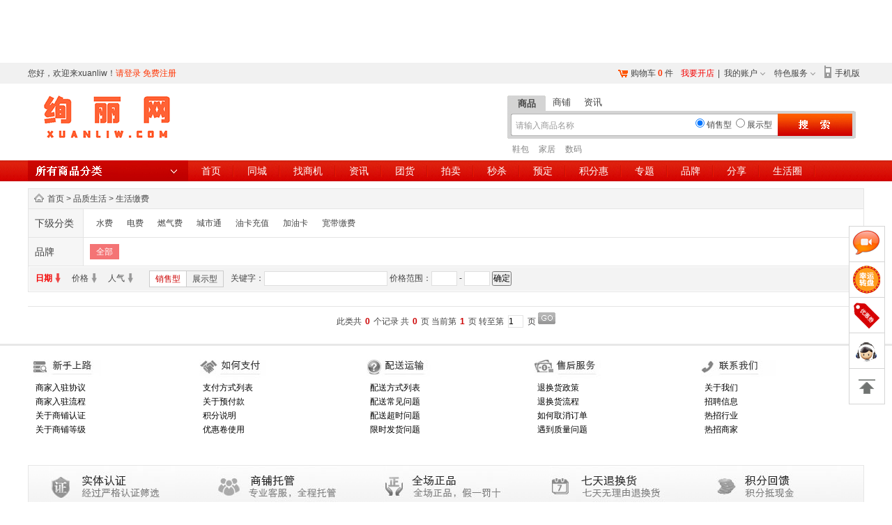

--- FILE ---
content_type: text/html; charset=UTF-8
request_url: http://www.xuanliw.com/category.php?action=2512
body_size: 27773
content:
<!DOCTYPE html PUBLIC "-//W3C//DTD XHTML 1.0 Transitional//EN" "http://www.w3.org/TR/xhtml1/DTD/xhtml1-transitional.dtd">
<html xmlns="http://www.w3.org/1999/xhtml">
<head>
<meta http-equiv="Content-Type" content="text/html; charset=utf-8" />
<meta http-equiv="X-UA-Compatible" content="IE=EmulateIE7" />



<meta name="Copyright" content="www.mvmmall.cn" />
<meta name="keywords" content="生活缴费服务" />
<meta name="description" content="绚丽网主要功能：开网店—卖货、达人一键带货、找项目、找商机、需求信息发布、发布文章作品、娱乐视频涨粉带货（可测试）、多功能营销活动等。使用：浏览器创建电脑、手机快捷登陆桌面，下次点击绚丽网图标直接使用，无需下载。咨询微电：18215588184；绚丽网浏览网址：www.xuanliw.com" />
<title>生活缴费,xuanliw-璨色永耀！</title>
<link rel="stylesheet" type="text/css" href="images/default/public.css" />
<link rel="stylesheet" type="text/css" href="images/default/mvm.css" />

<script type="text/javascript" src="include/javascript/jquery.js"></script>
<script type="text/javascript" src="include/javascript/jquery.lazyload.js"></script>
<script type="text/javascript" src="include/javascript/jquery.searchhint.js"></script>
<script type="text/javascript" src="include/javascript/mvm.js"></script>
<script type="text/javascript" src="include/javascript/jquery.tipsy.js"></script>
<script type="text/javascript">
$(function(){
	var script_name="category";
	var param="2512";
	var arr_param=param==""?new Array():param.split("|");
	var i,j,flag;
	var select_index=-1,weight=0,w;

	for(i=0;i<$("a[@rel=mid_link]").size();i++)
	{
		w=0;
		if($("a[@rel=mid_link]").eq(i).attr("href").indexOf(script_name)==-1) continue;

		w+=5;
		if($("a[@rel=mid_link]").eq(i).attr("href").indexOf(script_name+".")!=-1) w+=5;
		for(j=0;j<arr_param.length;j++)
		{
			if($("a[@rel=mid_link]").eq(i).attr("href").indexOf(arr_param[j])!=-1) w++;
		}
		if(w>weight)
		{
			weight=w;
			select_index=i;
		}
	}
	if(select_index!=-1)
	{
	    $("a[@rel=mid_link]").eq(select_index).addClass("self");
	}

	$("img[@rel=lazy]").lazyload();

	$("#search_gn").Hint($("#goods_search_span"));
	$("#search_article").Hint($("#article_search_span"));
	$("#search_shop").Hint($("#shop_search_span"));

	$("form[@name=search_goods]").find("input[@name=sellshow]").click(function(){
	    var v=$(this).val();
		$("#goods_search_span").attr("url","ajax.php?action=search_hint&ctrl=g&sellshow="+v);
	});//end click
});
</script>
<script type="text/javascript">
$(function(){
    $.fn.extend({
        DropDownMenu:function(show_hover,right_px,callback){
			$(this).hover(
			    function()
			    {
				    var shoupp = $(this).children("p").position();
				    var top = shoupp.top+29+"px";
				    var left = shoupp.left+right_px+"px";
				    $(this).children("div").css({"left":left,"top":top});
				    $(this).children("p").addClass(show_hover);
				    $(this).children("div").show();

					if(typeof callback=="function") callback(this);
			    },
				function(){
				    $(this).children("p").removeClass(show_hover);
				    $(this).children("div").hide();
			    }
			);//end hover
        }
    });//end extend

	$("div.top_tel").DropDownMenu("totel_show",-45);
	$("div.top_list").DropDownMenu("tolist_show",0);
	$("div.top_cart").DropDownMenu("tocart_show",0,function(obj){
	    if($(obj).attr("load")=="load") return;
		$(obj).attr("load","load");

		$.ajax({
		    url:"cart.php?action=simple_list",
			type:"GET",
			dataType:"json",
			cache:false,
			success:function(json){
			    var jq_list=$("div[@rel=cart_list]:first");
				jq_list.empty();
				if(json.length<=0)
				{
				    jq_list.html('<p><span class="span_left red">您购物车里还没有任何商品。</span><a href="cart-list-1.html" class="check_cart">查看我的购物车</a></p>');
				    return;
				}

				var price=$("strong[@rel=cart_num]").attr("price");
				var html="";
				html+='<div class="cart_mid h_oflow">';
				$.each(json,function(i){
				    html+='<dl rel="cart_list">';
					html+='<dt><img src="'+this.goods_file1+'" width="40" height="40" /></dt>';
					html+='<dd><p>'+this.goods_name+'</p><p class="red">'+this.cart_price+' <span class="gray">'+this.attr+'</span><span class="fr gray">'+this.cart_num+'件</span></p></dd>';
					html+='<dd><a rel="del_cart" href="'+this.url+'" target="_new">查看</a></dd>';
					html+='</dl>';
				});//end each
				html+='<div class="clear"></div>';
                html+='<p><span class="span_left">总计：<span class="red f14" rel="cart_price">'+price+'</span></span><a href="cart-list-1.html" class="check_cart">查看我的购物车</a></p>';
			    html+='</div>';
				jq_list.html(html);
			}
		});//end ajax
	});
});
</script>
</head>
<body>

<script type="text/jscript">
$(function(){
	$("#index_top").bind("click",function(){
		var img_h = $("#top_img").attr("height");
		$('#index_top').height(img_h);
		$('#top_img').css('display','none');
		$('#top_img2').css('display','block');
		$('#index_close').css('display','block');
	})

	$("#index_close").bind("click",function(){
		$('#index_top').height(90);
		$('#index_close').css('display','none');
		$('#top_img').css('display','block');
		$('#top_img2').css('display','none');
		return false;
	})
})
</script>
<div id="index_top" class="index_top">

</div>
<div id="header" class="clearfix">
	<div class="top1_bg"><div class="top1">
		<div class="span_right">
        	<div class="top_tel">
                <p class="totel"><i></i>手机版</p>
                <div class="totel_child"><img src="images/noimages/wap_code.png" /></div>
            </div><!-- 手机版 -->
            <div class="top_list">
				<p class="tolist">特色服务<span></span></p>
            	<div class="tolist_child tolist_child2">
                    <dl>
                		<dt>商家</dt>
                		<dd><a href="sadmin.php?module=sup_apply&action=list">托管服务</a></dd>
                	</dl>
                    <dl>
                		<dt>买家</dt>
                		<dd><a href="help.html">帮助中心</a></dd>
                	</dl>
                    <dl>
                		<dt>招商</dt>
                		<dd><a href="join.php">招商加盟</a></dd>
                	</dl>
            	</div>
            </div><!-- 特色服务 -->
            <div class="top_list">
				<p class="tolist"><a href="member.php?action=index">我的账户</a><span></span></p>
                <div class="tolist_child">
                    <a href="member.php?action=order">我的订单</a>
                    <a href="account.php?action=point">我的积分</a>
                    <a href="member.php?action=mycoupon">我的优惠券</a>
                    <a href="member.php?action=pai">我的竞拍</a>
                    <a href="member.php?action=myfav">我的收藏</a>
                    <a href="member.php?action=my_lucky">幸运抽奖</a>
                </div>
            </div><!-- 我的账户 -->
			<p class="tnav"><a href="investment.html" class="red">我要开店</a>|</p>
            <div class="top_cart">
            	<p class="tocart"><i></i><a href="cart-list-1.html">购物车</a> <strong class="orange" rel="cart_num" price="¥0.00">0</strong> 件</p>
				<div class="tocart_child" rel="cart_list"><p>购物车加载中...</p></div>
            </div><!-- 购物车 -->
		</div>
		<div class="top_login">
		您好，欢迎来xuanliw！<a href="logging-login-1.html" class="orange">请登录</a>
		<a href="register.html" class="orange">免费注册</a>
     </div>
	</div></div><!-- 头部第一块 -->
	<div class="top2_bg"><div class="top2"><!-- 头部第二块开始 -->
		<div class="topsearch">
			<h3 class="span_left">
				<a rel="tab_head" n="h2" class="hover">商品</a>
				<a rel="tab_head" n="h2">商铺</a>
				<a rel="tab_head" n="h2">资讯</a>
			</h3>
			<div class="topsearth_tab topsearth_tab1" rel="tab_body" n="h2"><span class="topsearth_tabr fr"></span><span class="topsearth_tabl topsearth_tabl2 fl"></span>
				<form method="post" name="search_goods" action="search.php">
					<input type="submit" class="searchtop_button" value="" />
					<input type="text" class="searchtop_input" name="ps_search" id="search_gn" value="请输入商品名称" onfocus="if(this.value=='请输入商品名称'){this.value=''};this.style.cssText='color:#000'" autocomplete="off" />
                    <p class="searchtop_radio"><input type="radio" name="sellshow" value="1" checked />销售型 <input type="radio" name="sellshow" value="2" />展示型</p>
				</form>
                <div class="search_jg" rel="search_span" style="display:none;" id="goods_search_span" url="ajax.php?action=search_hint&ctrl=g&sellshow=1"></div>
			</div>
			<div class="topsearth_tab" rel="tab_body" n="h2" style="display:none;"><span class="topsearth_tabr fr"></span><span class="topsearth_tabl fl"></span>
				<form method="post" action="shop.php">
					<input type="submit" class="searchtop_button" value="" />
					<input type="text" class="searchtop_input" name="shop_name" id="search_shop" value="请输入商铺名称" onfocus="if(this.value=='请输入商铺名称'){this.value=''};this.style.cssText='color:#000'" autocomplete="off" />
				    <div class="search_jg" rel="search_span" style="display:none;" id="shop_search_span" url="ajax.php?action=search_hint&ctrl=shop"></div>
				</form>
			</div>
			<div class="topsearth_tab" rel="tab_body" n="h2" style="display:none;"><span class="topsearth_tabr fr"></span><span class="topsearth_tabl fl"></span>
				<form method="post" action="board.php">
					<input type="submit" class="searchtop_button" value="" />
					<input type="text" class="searchtop_input" name="ps_search" id="search_article" value="请输入资讯名称" onfocus="if(this.value=='请输入资讯名称'){this.value=''};this.style.cssText='color:#000'" autocomplete="off" />
				</form>
				<div class="search_jg" rel="search_span" style="display:none;" id="article_search_span" url="ajax.php?action=search_hint&ctrl=article"></div>
			</div>
			<p class="top_new"><a href="board-xiebao-1.html"  title="">鞋包</a><a href="board-shishang-1.html"  title="">家居</a><a href="board-shuma-1.html"  title="">数码</a></p>
		</div>
		<h1><a href="https://www.xuanliw.com"><img src="upload/logo/1679629733.png" /></a></h1>
	</div></div><!-- 头部第二块 -->
	<div class="top3_bg"><div class="top3" style="position:relative; height:auto; z-index:998">
		<a href="goodcat.html" title="所有分类" class="allcat" rel="allcatnew">所有商品分类<span></span><i></i></a>
		<p class="top_nav">
			<a href="index.html"  title="首页"  rel="mid_link">首页</a>			<a href="province.html"  title="找商铺"  rel="mid_link">同城</a>			<a href="infor_supply.html"  title="供求信息"  rel="mid_link">找商机</a>			<a href="news.html"  title="资讯"  rel="mid_link">资讯</a>			<a href="group-list-1.html"  title="团购"  rel="mid_link">团货</a>			<a href="auction-list-1.html"  title="拼单"  rel="mid_link">拍卖</a>			<a href="miaosha.html"  title="秒杀"  rel="mid_link">秒杀</a>			<a href="preorder.html"  title="预定"  rel="mid_link">预定</a>			<a href="point.html"  title="积分惠"  rel="mid_link">积分惠</a>			<a href="topics.html"  title="专题"  rel="mid_link">专题</a>			<a href="brand-list-1.html"  title="品牌"  rel="mid_link">品牌</a>			<a href="daren.html"  title="达人分享"  rel="mid_link">分享</a>			<a href="life.html"  title=""  rel="mid_link">生活圈</a>		</p>
		<script language="javascript" src="include/javascript/jquery.submenu.js"></script>
		<script type="text/javascript">
		$(function(){
			$("dl.category").DXDSubMenu();
			$("dl.category>dt:first").css({"borderTop":"none"});
			$("a[@rel=allcatnew],div[@rel=tcategory]").hover(
				function(){
					$("div[@rel=tcategory]").show();
					$("a[@rel=allcatnew]>i").addClass("on");
				},
				function(){
					$("div[@rel=tcategory]").hide();
					$("a[@rel=allcatnew]>i").removeClass("on");
				}
			);
		});
		</script>
		<div class="cate_tree cate_tree_top" rel="tcategory">
			<dl class="category">
            	<dt uid="0" style="height:1px; padding:0;"></dt>
				<dt uid="1">
				    <a href="sub-1-1.html"  class="f14 fd">服装鞋包</a><span class="cate_arrow"><s></s></span>
				    <p><a href="category-11-1.html" >女装</a>|<a href="category-12-1.html" >男装</a>|<a href="category-26-1.html" >童装</a>|<a href="category-1046-1.html" >时尚女鞋</a>|<a href="category-1066-1.html" >流行男鞋</a>|<a href="category-1081-1.html" >功能箱包</a>|<a href="category-399-1.html" >运动服饰</a>|<a href="category-1113-1.html" >内衣</a>|<a href="category-1136-1.html" >童鞋</a>|<a href="category-1144-1.html" >潮流女包</a>|<a href="category-1153-1.html" >精品男包</a>|<a href="category-1161-1.html" >奢侈品</a>|<a href="category-1167-1.html" >运动鞋包</a>|<a href="category-1180-1.html" >户外鞋服</a>|<a href="category-1201-1.html" >游泳用品</a>|<a href="category-1202-1.html" >直营店</a>|</p>
				</dt>
				<dd uid="1">
				<div class="cart_cate">
				<ul>
					<li>
						<h4><a href="category-11-1.html"  class="f14">女装</a></h4>
						<p>
						<a href="category-21-1.html">当季热卖</a>
						<a href="category-968-1.html">新品推荐</a>
						<a href="category-969-1.html">商城同款</a>
						<a href="category-970-1.html">时尚潮流</a>
						<a href="category-971-1.html">连衣裙</a>
						<a href="category-972-1.html">半身裙</a>
						<a href="category-973-1.html">T恤</a>
						<a href="category-974-1.html">衬衫</a>
						<a href="category-975-1.html">休闲裤</a>
						<a href="category-976-1.html">牛仔裤</a>
						<a href="category-977-1.html">短外套</a>
						<a href="category-978-1.html">卫衣</a>
						<a href="category-979-1.html">风衣</a>
						<a href="category-980-1.html">小西装</a>
						<a href="category-981-1.html">针织衫</a>
						<a href="category-982-1.html">雪纺衫</a>
						<a href="category-983-1.html">大码女装</a>
						<a href="category-984-1.html">中老年女装</a>
						<a href="category-985-1.html">短裤</a>
						<a href="category-986-1.html">正装裤</a>
						<a href="category-987-1.html">马甲</a>
						<a href="category-988-1.html">吊带/背心</a>
						<a href="category-989-1.html">打底衫</a>
						<a href="category-990-1.html">旗袍/汉服</a>
						<a href="category-991-1.html">礼服</a>
						<a href="category-992-1.html">婚纱</a>
						<a href="category-993-1.html">毛衣</a>
						<a href="category-994-1.html">羊绒衫</a>
						<a href="category-995-1.html">羽绒服</a>
						<a href="category-996-1.html">毛呢大衣</a>
						<a href="category-997-1.html">棉服</a>
						<a href="category-998-1.html">皮草</a>
						<a href="category-999-1.html">仿皮皮衣</a>
						<a href="category-1000-1.html">真皮皮衣</a>
						<a href="category-1001-1.html">打底裤</a>
						<a href="category-1002-1.html">加绒裤</a>
						<a href="category-1003-1.html">设计师/潮牌</a>
						</p>
					</li>
				</ul>
				<ul>
					<li>
						<h4><a href="category-12-1.html"  class="f14">男装</a></h4>
						<p>
						<a href="category-15-1.html">新品推荐</a>
						<a href="category-16-1.html">T恤</a>
						<a href="category-17-1.html">牛仔裤</a>
						<a href="category-18-1.html">休闲裤</a>
						<a href="category-19-1.html">衬衫</a>
						<a href="category-20-1.html">短裤</a>
						<a href="category-762-1.html">POLO衫</a>
						<a href="category-1004-1.html">羽绒服</a>
						<a href="category-1005-1.html">棉服</a>
						<a href="category-1006-1.html">真皮皮衣</a>
						<a href="category-1007-1.html">夹克</a>
						<a href="category-1008-1.html">卫衣</a>
						<a href="category-1009-1.html">毛呢大衣</a>
						<a href="category-1010-1.html">大码男装</a>
						<a href="category-1011-1.html">西服套装</a>
						<a href="category-1012-1.html">仿皮皮衣</a>
						<a href="category-1013-1.html">风衣</a>
						<a href="category-1014-1.html">针织衫</a>
						<a href="category-1015-1.html">马甲/背心</a>
						<a href="category-1016-1.html">羊毛衫</a>
						<a href="category-1017-1.html">羊绒衫</a>
						<a href="category-1018-1.html">西服</a>
						<a href="category-1019-1.html">西裤</a>
						<a href="category-1020-1.html">卫裤/运动裤</a>
						<a href="category-1021-1.html">工装</a>
						<a href="category-1022-1.html">设计师/潮流</a>
						<a href="category-1023-1.html">唐装/中山装</a>
						<a href="category-1024-1.html">中老年男装</a>
						<a href="category-1025-1.html">加绒裤</a>
						</p>
					</li>
				</ul>
				<ul>
					<li>
						<h4><a href="category-26-1.html"  class="f14">童装</a></h4>
						<p>
						<a href="category-27-1.html">套装</a>
						<a href="category-28-1.html">卫衣</a>
						<a href="category-29-1.html">裤子</a>
						<a href="category-1026-1.html">外套/大衣</a>
						<a href="category-1027-1.html">毛衣/针织衫</a>
						<a href="category-1028-1.html">衬衫</a>
						<a href="category-1029-1.html">户外/运动服</a>
						<a href="category-1030-1.html">T恤</a>
						<a href="category-1031-1.html">裙子</a>
						<a href="category-1032-1.html">亲子装</a>
						<a href="category-1033-1.html">礼服/演出服</a>
						<a href="category-1034-1.html">羽绒服</a>
						<a href="category-1035-1.html">棉服</a>
						<a href="category-1036-1.html">内衣裤</a>
						<a href="category-1037-1.html">配饰</a>
						<a href="category-1038-1.html">家居服</a>
						<a href="category-1039-1.html">马甲</a>
						<a href="category-1040-1.html">袜子</a>
						<a href="category-1041-1.html">民族服装</a>
						<a href="category-1042-1.html">婴儿礼盒</a>
						<a href="category-1043-1.html">连体衣/爬衣</a>
						</p>
					</li>
				</ul>
				<ul>
					<li>
						<h4><a href="category-1046-1.html"  class="f14">时尚女鞋</a></h4>
						<p>
						<a href="category-1047-1.html">新品推荐</a>
						<a href="category-1048-1.html">女士休闲鞋</a>
						<a href="category-1049-1.html">女士凉鞋</a>
						<a href="category-1050-1.html">女士单鞋</a>
						<a href="category-1051-1.html">女士拖鞋</a>
						<a href="category-1052-1.html">高跟鞋</a>
						<a href="category-1053-1.html">妈妈鞋</a>
						<a href="category-1054-1.html">帆布鞋</a>
						<a href="category-1055-1.html">布鞋/绣花鞋</a>
						<a href="category-1056-1.html">内增高</a>
						<a href="category-1057-1.html">雨鞋/雨靴</a>
						<a href="category-1058-1.html">女靴</a>
						<a href="category-1059-1.html">雪地靴</a>
						<a href="category-1060-1.html">鱼嘴鞋</a>
						<a href="category-1061-1.html">马丁靴</a>
						<a href="category-1062-1.html">裸靴</a>
						<a href="category-1063-1.html">松糕鞋</a>
						<a href="category-1064-1.html">防水台</a>
						<a href="category-1065-1.html">鞋配件</a>
						</p>
					</li>
				</ul>
				<ul>
					<li>
						<h4><a href="category-1066-1.html"  class="f14">流行男鞋</a></h4>
						<p>
						<a href="category-1067-1.html">新品推荐</a>
						<a href="category-1068-1.html">男士休闲鞋</a>
						<a href="category-1069-1.html">男士凉鞋</a>
						<a href="category-1070-1.html">商务/正装皮鞋</a>
						<a href="category-1071-1.html">正装鞋</a>
						<a href="category-1072-1.html">帆布鞋</a>
						<a href="category-1073-1.html">男士拖鞋</a>
						<a href="category-1074-1.html">功能鞋</a>
						<a href="category-1075-1.html">传统布鞋</a>
						<a href="category-1076-1.html">增高鞋</a>
						<a href="category-1077-1.html">男靴</a>
						<a href="category-1078-1.html">雨靴</a>
						<a href="category-1079-1.html">工装鞋</a>
						<a href="category-1080-1.html">鞋配件</a>
						</p>
					</li>
				</ul>
				<ul>
					<li>
						<h4><a href="category-1081-1.html"  class="f14">功能箱包</a></h4>
						<p>
						<a href="category-1082-1.html">行李箱</a>
						<a href="category-1083-1.html">拉杆包</a>
						<a href="category-1084-1.html">旅行包</a>
						<a href="category-1085-1.html">电脑包</a>
						<a href="category-1086-1.html">休闲运动包</a>
						<a href="category-1087-1.html">书包</a>
						<a href="category-1088-1.html">登山包</a>
						<a href="category-1089-1.html">腰包/胸包</a>
						<a href="category-1090-1.html">旅行配件</a>
						</p>
					</li>
				</ul>
				<ul>
					<li>
						<h4><a href="category-399-1.html"  class="f14">运动服饰</a></h4>
						<p>
						<a href="category-1102-1.html">T恤</a>
						<a href="category-1103-1.html">运动裤</a>
						<a href="category-1104-1.html">运动套装</a>
						<a href="category-1105-1.html">夹克/风衣</a>
						<a href="category-1106-1.html">运动配饰</a>
						<a href="category-1107-1.html">卫衣/套头衫</a>
						<a href="category-1108-1.html">运动背心</a>
						<a href="category-1109-1.html">键身服</a>
						<a href="category-1110-1.html">运动内衣</a>
						<a href="category-1111-1.html">羽绒服</a>
						<a href="category-1112-1.html">棉服</a>
						</p>
					</li>
				</ul>
				<ul>
					<li>
						<h4><a href="category-1113-1.html"  class="f14">内衣</a></h4>
						<p>
						<a href="category-1114-1.html">文胸</a>
						<a href="category-1115-1.html">睡衣/家居服</a>
						<a href="category-1116-1.html">男士内裤</a>
						<a href="category-1117-1.html">女士内裤</a>
						<a href="category-1118-1.html">吊带/背心</a>
						<a href="category-1119-1.html">文胸套装</a>
						<a href="category-1120-1.html">情侣套装</a>
						<a href="category-1121-1.html">情侣睡衣</a>
						<a href="category-1122-1.html">塑身美体</a>
						<a href="category-1123-1.html">少女文胸</a>
						<a href="category-1124-1.html">休闲棉袜</a>
						<a href="category-1125-1.html">商务男袜</a>
						<a href="category-1126-1.html">连裤袜/丝袜</a>
						<a href="category-1127-1.html">美腿袜</a>
						<a href="category-1129-1.html">抹胸</a>
						<a href="category-1130-1.html">内衣配件</a>
						<a href="category-1131-1.html">大码内衣</a>
						<a href="category-1132-1.html">打底衫</a>
						<a href="category-1133-1.html">泳衣</a>
						<a href="category-1134-1.html">秋衣秋裤</a>
						<a href="category-1135-1.html">保暖内衣</a>
						</p>
					</li>
				</ul>
				<ul>
					<li>
						<h4><a href="category-1136-1.html"  class="f14">童鞋</a></h4>
						<p>
						<a href="category-1137-1.html">运动鞋</a>
						<a href="category-1138-1.html">靴子</a>
						<a href="category-1139-1.html">帆布鞋</a>
						<a href="category-1140-1.html">皮鞋</a>
						<a href="category-1141-1.html">棉鞋</a>
						<a href="category-1142-1.html">凉鞋</a>
						<a href="category-1143-1.html">拖鞋</a>
						</p>
					</li>
				</ul>
				<ul>
					<li>
						<h4><a href="category-1144-1.html"  class="f14">潮流女包</a></h4>
						<p>
						<a href="category-1145-1.html">单肩包</a>
						<a href="category-1146-1.html">手提包</a>
						<a href="category-1147-1.html">斜挎包</a>
						<a href="category-1148-1.html">双肩包</a>
						<a href="category-1149-1.html">钱包</a>
						<a href="category-1150-1.html">手拿包</a>
						<a href="category-1151-1.html">卡包/零钱包</a>
						<a href="category-1152-1.html">钥匙包</a>
						</p>
					</li>
				</ul>
				<ul>
					<li>
						<h4><a href="category-1153-1.html"  class="f14">精品男包</a></h4>
						<p>
						<a href="category-1154-1.html">男士钱包</a>
						<a href="category-1155-1.html">双肩包</a>
						<a href="category-1156-1.html">单肩/斜挎包</a>
						<a href="category-1157-1.html">商务公文包</a>
						<a href="category-1158-1.html">男士手包</a>
						<a href="category-1159-1.html">卡包名片包</a>
						<a href="category-1160-1.html">钥匙包</a>
						</p>
					</li>
				</ul>
				<ul>
					<li>
						<h4><a href="category-1161-1.html"  class="f14">奢侈品</a></h4>
						<p>
						<a href="category-1162-1.html">箱包</a>
						<a href="category-1163-1.html">钱包</a>
						<a href="category-1164-1.html">服饰</a>
						<a href="category-1165-1.html">腰带</a>
						<a href="category-1166-1.html">鞋靴</a>
						</p>
					</li>
				</ul>
				<ul>
					<li>
						<h4><a href="category-1167-1.html"  class="f14">运动鞋包</a></h4>
						<p>
						<a href="category-1178-1.html">跑步鞋</a>
						<a href="category-1179-1.html">休闲鞋</a>
						<a href="category-1170-1.html">篮球鞋</a>
						<a href="category-1171-1.html">帆布鞋</a>
						<a href="category-1172-1.html">板鞋</a>
						<a href="category-1173-1.html">拖鞋</a>
						<a href="category-1174-1.html">运动包</a>
						<a href="category-1175-1.html">足球鞋</a>
						<a href="category-1176-1.html">专项运动鞋</a>
						<a href="category-1177-1.html">训练鞋</a>
						</p>
					</li>
				</ul>
				<ul>
					<li>
						<h4><a href="category-1180-1.html"  class="f14">户外鞋服</a></h4>
						<p>
						<a href="category-1181-1.html">户外风衣</a>
						<a href="category-1182-1.html">徒步鞋</a>
						<a href="category-1183-1.html">冲锋衣裤</a>
						<a href="category-1184-1.html">速干衣裤</a>
						<a href="category-1185-1.html">越野跑鞋</a>
						<a href="category-1186-1.html">滑雪服</a>
						<a href="category-1187-1.html">羽绒服/棉服</a>
						<a href="category-1188-1.html">休闲衣裤</a>
						<a href="category-1189-1.html">抓绒衣裤</a>
						<a href="category-1190-1.html">溯溪鞋</a>
						<a href="category-1191-1.html">沙滩/凉鞋</a>
						<a href="category-1192-1.html">帐篷/帐篷周边</a>
						<a href="category-1193-1.html">休闲鞋</a>
						<a href="category-1194-1.html">软壳衣裤</a>
						<a href="category-1195-1.html">功能内裤</a>
						<a href="category-1196-1.html">军迷服装</a>
						<a href="category-1197-1.html">登山鞋</a>
						<a href="category-1198-1.html">工装鞋</a>
						<a href="category-1199-1.html">户外袜</a>
						<a href="category-1200-1.html">户外防晒衣</a>
						</p>
					</li>
				</ul>
				<ul>
					<li>
						<h4><a href="category-1201-1.html"  class="f14">游泳用品</a></h4>
						<p>
						<a href="category-1203-1.html">女士泳衣</a>
						<a href="category-1204-1.html">比基尼</a>
						<a href="category-1205-1.html">男士泳衣</a>
						<a href="category-1206-1.html">泳镜</a>
						<a href="category-1207-1.html">游泳圈</a>
						<a href="category-1208-1.html">游水包/防水包</a>
						<a href="category-1209-1.html">泳帽</a>
						<a href="category-1210-1.html">游泳配件</a>
						</p>
					</li>
				</ul>
				<ul>
					<li>
						<h4><a href="category-1202-1.html"  class="f14">直营店</a></h4>
						<p>
						<a href="category-1211-1.html">男装</a>
						<a href="category-1212-1.html">女装</a>
						<a href="category-1213-1.html">内衣</a>
						<a href="category-1214-1.html">童装童鞋</a>
						<a href="category-1215-1.html">箱包</a>
						<a href="category-1216-1.html">鞋包企业购</a>
						</p>
					</li>
				</ul>
				</div>
				<div class="cart_brand"><strong>推荐品牌</strong><ul>

				    <li><a href="brand.php?action=view&id=2" target="_blank"><img src="images/brand/1400804365209.jpg" alt=""></a><a href="brand.php?action=view&id=2" target="_blank">百丽</a></li>

				</ul></div>
                </dd>
				<dt uid="2">
				    <a href="sub-2-1.html"  class="f14 fd">精致丽人</a><span class="cate_arrow"><s></s></span>
				    <p><a href="category-59-1.html" >面部护理</a>|<a href="category-1226-1.html" >香水彩妆</a>|<a href="category-1245-1.html" >男士护肤</a>|<a href="category-1255-1.html" >洗发护发</a>|<a href="category-1265-1.html" >口腔护理</a>|<a href="category-1275-1.html" >身体护理</a>|<a href="category-1292-1.html" >女性护理</a>|<a href="category-1297-1.html" >纸品清洗</a>|<a href="category-1307-1.html" >家庭清洁</a>|<a href="category-1317-1.html" >宠物生活</a>|<a href="category-1340-1.html" >直营店</a>|</p>
				</dt>
				<dd uid="2">
				<div class="cart_cate">
				<ul>
					<li>
						<h4><a href="category-59-1.html"  class="f14">面部护理</a></h4>
						<p>
						<a href="category-82-1.html">礼盒</a>
						<a href="category-84-1.html">美白</a>
						<a href="category-95-1.html">防晒</a>
						<a href="category-1217-1.html">面膜</a>
						<a href="category-1218-1.html">洁面</a>
						<a href="category-1219-1.html">爽肤水</a>
						<a href="category-1220-1.html">精华</a>
						<a href="category-1221-1.html">眼霜</a>
						<a href="category-1222-1.html">乳液/面霜</a>
						<a href="category-1223-1.html">卸妆</a>
						<a href="category-1224-1.html">T区护理</a>
						<a href="category-1225-1.html">润唇膏</a>
						</p>
					</li>
				</ul>
				<ul>
					<li>
						<h4><a href="category-1226-1.html"  class="f14">香水彩妆</a></h4>
						<p>
						<a href="category-1227-1.html">隔离</a>
						<a href="category-1228-1.html">遮瑕</a>
						<a href="category-1229-1.html">气垫BB</a>
						<a href="category-1230-1.html">粉底</a>
						<a href="category-1231-1.html">腮红</a>
						<a href="category-1232-1.html">口红/唇膏</a>
						<a href="category-1244-1.html">唇釉/唇彩</a>
						<a href="category-1233-1.html">睫毛膏</a>
						<a href="category-1234-1.html">眼影</a>
						<a href="category-1235-1.html">眼线</a>
						<a href="category-1236-1.html">眉笔/眉粉</a>
						<a href="category-1237-1.html">散粉</a>
						<a href="category-1238-1.html">美甲</a>
						<a href="category-1239-1.html">女士香水</a>
						<a href="category-1240-1.html">男士香水</a>
						<a href="category-1241-1.html">彩妆工具</a>
						<a href="category-1242-1.html">男士彩妆</a>
						<a href="category-1243-1.html">彩妆套装</a>
						</p>
					</li>
				</ul>
				<ul>
					<li>
						<h4><a href="category-1245-1.html"  class="f14">男士护肤</a></h4>
						<p>
						<a href="category-1246-1.html">控油</a>
						<a href="category-1247-1.html">洁面</a>
						<a href="category-1248-1.html">乳液/面霜</a>
						<a href="category-1249-1.html">面膜</a>
						<a href="category-1250-1.html">爽肤水</a>
						<a href="category-1251-1.html">剃须</a>
						<a href="category-1252-1.html">精华</a>
						<a href="category-1253-1.html">防晒</a>
						<a href="category-1254-1.html">套装/礼盒</a>
						</p>
					</li>
				</ul>
				<ul>
					<li>
						<h4><a href="category-1255-1.html"  class="f14">洗发护发</a></h4>
						<p>
						<a href="category-1256-1.html">洗发水</a>
						<a href="category-1257-1.html">护发素</a>
						<a href="category-1258-1.html">发膜/精华</a>
						<a href="category-1259-1.html">造型</a>
						<a href="category-1260-1.html">染发</a>
						<a href="category-1261-1.html">烫发</a>
						<a href="category-1262-1.html">假发</a>
						<a href="category-1263-1.html">美发工具</a>
						<a href="category-1264-1.html">洗护套装</a>
						</p>
					</li>
				</ul>
				<ul>
					<li>
						<h4><a href="category-1265-1.html"  class="f14">口腔护理</a></h4>
						<p>
						<a href="category-1266-1.html">牙膏</a>
						<a href="category-1267-1.html">牙粉</a>
						<a href="category-1268-1.html">牙贴</a>
						<a href="category-1269-1.html">牙刷</a>
						<a href="category-1270-1.html">牙线</a>
						<a href="category-1271-1.html">漱口水</a>
						<a href="category-1272-1.html">口喷</a>
						<a href="category-1273-1.html">假牙清洁</a>
						<a href="category-1274-1.html">套装</a>
						</p>
					</li>
				</ul>
				<ul>
					<li>
						<h4><a href="category-1275-1.html"  class="f14">身体护理</a></h4>
						<p>
						<a href="category-1276-1.html">花露水</a>
						<a href="category-1277-1.html">沐浴露</a>
						<a href="category-1278-1.html">香皂</a>
						<a href="category-1279-1.html">洗手液</a>
						<a href="category-1280-1.html">护手霜</a>
						<a href="category-1281-1.html">浴盐</a>
						<a href="category-1282-1.html">润肤</a>
						<a href="category-1283-1.html">精油</a>
						<a href="category-1284-1.html">美颈</a>
						<a href="category-1285-1.html">美胸</a>
						<a href="category-1286-1.html">纤体塑身</a>
						<a href="category-1287-1.html">手摸/足膜</a>
						<a href="category-1288-1.html">男士洗液</a>
						<a href="category-1289-1.html">走珠/止汗露</a>
						<a href="category-1290-1.html">脱毛刀/膏</a>
						<a href="category-1291-1.html">套装</a>
						</p>
					</li>
				</ul>
				<ul>
					<li>
						<h4><a href="category-1292-1.html"  class="f14">女性护理</a></h4>
						<p>
						<a href="category-1293-1.html">卫生巾</a>
						<a href="category-1294-1.html">卫生棉条</a>
						<a href="category-1295-1.html">卫生护垫</a>
						<a href="category-1296-1.html">私处护理</a>
						</p>
					</li>
				</ul>
				<ul>
					<li>
						<h4><a href="category-1297-1.html"  class="f14">纸品清洗</a></h4>
						<p>
						<a href="category-1298-1.html">抽纸</a>
						<a href="category-1299-1.html">卷纸湿巾</a>
						<a href="category-1300-1.html">厨房用纸</a>
						<a href="category-1301-1.html">湿厕纸</a>
						<a href="category-1302-1.html">洗衣凝珠</a>
						<a href="category-1303-1.html">洗衣液</a>
						<a href="category-1304-1.html">洗衣粉</a>
						<a href="category-1305-1.html">肥皂</a>
						<a href="category-1306-1.html">护理除菌</a>
						</p>
					</li>
				</ul>
				<ul>
					<li>
						<h4><a href="category-1307-1.html"  class="f14">家庭清洁</a></h4>
						<p>
						<a href="category-1308-1.html">洗洁精</a>
						<a href="category-1309-1.html">油污净</a>
						<a href="category-1310-1.html">洁厕剂</a>
						<a href="category-1311-1.html">消毒液</a>
						<a href="category-1312-1.html">地板清洁剂</a>
						<a href="category-1313-1.html">垃圾袋</a>
						<a href="category-1314-1.html">垃圾桶</a>
						<a href="category-1315-1.html">拖把/扫把</a>
						<a href="category-1316-1.html">驱蚊驱虫</a>
						</p>
					</li>
				</ul>
				<ul>
					<li>
						<h4><a href="category-1317-1.html"  class="f14">宠物生活</a></h4>
						<p>
						<a href="category-1318-1.html">狗粮</a>
						<a href="category-1319-1.html">狗罐头</a>
						<a href="category-1320-1.html">狗零食</a>
						<a href="category-1321-1.html">狗厕所</a>
						<a href="category-1322-1.html">尿垫</a>
						<a href="category-1323-1.html">猫粮</a>
						<a href="category-1324-1.html">猫罐头</a>
						<a href="category-1325-1.html">猫零食</a>
						<a href="category-1326-1.html">猫砂</a>
						<a href="category-1327-1.html">猫砂盆</a>
						<a href="category-1328-1.html">猫狗窝</a>
						<a href="category-1329-1.html">食具水具</a>
						<a href="category-1330-1.html">医疗保健</a>
						<a href="category-1331-1.html">宠物玩具</a>
						<a href="category-1332-1.html">宠物鞋服</a>
						<a href="category-1333-1.html">洗护美容</a>
						<a href="category-1334-1.html">宠物牵引</a>
						<a href="category-1335-1.html">小宠用品</a>
						<a href="category-1336-1.html">水族世界</a>
						<a href="category-1337-1.html">鱼缸/水族箱</a>
						<a href="category-1338-1.html">鱼粮/饲料</a>
						<a href="category-1339-1.html">水族活体</a>
						</p>
					</li>
				</ul>
				<ul>
					<li>
						<h4><a href="category-1340-1.html"  class="f14">直营店</a></h4>
						<p>
						<a href="category-1341-1.html">清洁用品</a>
						<a href="category-1342-1.html">个护馆</a>
						<a href="category-1343-1.html">国际美妆</a>
						<a href="category-1344-1.html">宠物馆</a>
						</p>
					</li>
				</ul>
				</div>
				<div class="cart_brand"><strong>推荐品牌</strong><ul>

				</ul></div>
                </dd>
				<dt uid="3">
				    <a href="sub-3-1.html"  class="f14 fd">珠光宝气</a><span class="cate_arrow"><s></s></span>
				    <p><a href="category-112-1.html" >配饰</a>|<a href="category-1370-1.html" >精选大牌</a>|<a href="category-1382-1.html" >钟表</a>|<a href="category-1404-1.html" >珠宝首饰</a>|<a href="category-1426-1.html" >潮流珠宝</a>|<a href="category-1422-1.html" >奢侈品</a>|<a href="category-1418-1.html" >金银投资</a>|</p>
				</dt>
				<dd uid="3">
				<div class="cart_cate">
				<ul>
					<li>
						<h4><a href="category-112-1.html"  class="f14">配饰</a></h4>
						<p>
						<a href="category-1345-1.html">女士围巾/披肩</a>
						<a href="category-1346-1.html">光学镜架/镜片</a>
						<a href="category-1347-1.html">毛绒帽</a>
						<a href="category-1348-1.html">真皮手套</a>
						<a href="category-1349-1.html">毛绒手套</a>
						<a href="category-1350-1.html">男士丝巾/围巾</a>
						<a href="category-1351-1.html">棒球帽</a>
						<a href="category-1352-1.html">太阳镜</a>
						<a href="category-1353-1.html">防辐射眼镜</a>
						<a href="category-1354-1.html">老花镜</a>
						<a href="category-1355-1.html">贝雷帽</a>
						<a href="category-1356-1.html">礼帽</a>
						<a href="category-1357-1.html">围巾/手套/帽子套装</a>
						<a href="category-1358-1.html">领带/领结/领带夹</a>
						<a href="category-1359-1.html">鸭舌帽</a>
						<a href="category-1360-1.html">口罩</a>
						<a href="category-1361-1.html">耳罩/耳包</a>
						<a href="category-1362-1.html">毛线/布面料</a>
						<a href="category-1363-1.html">遮阳帽</a>
						<a href="category-1364-1.html">遮阳伞/雨伞</a>
						<a href="category-1365-1.html">袖口</a>
						<a href="category-1366-1.html">钥匙扣</a>
						<a href="category-1367-1.html">游泳镜</a>
						<a href="category-1368-1.html">男士腰带/礼盒</a>
						<a href="category-1369-1.html">女士腰带/礼盒</a>
						</p>
					</li>
				</ul>
				<ul>
					<li>
						<h4><a href="category-1370-1.html"  class="f14">精选大牌</a></h4>
						<p>
						<a href="category-1371-1.html">GUCCI</a>
						<a href="category-1372-1.html">COACH</a>
						<a href="category-1373-1.html">雷明</a>
						<a href="category-1374-1.html">施华洛世奇</a>
						<a href="category-1375-1.html">MK</a>
						<a href="category-1376-1.html">阿玛尼</a>
						<a href="category-1377-1.html">菲莱格慕</a>
						<a href="category-1378-1.html">VERSACE</a>
						<a href="category-1379-1.html">普拉达</a>
						<a href="category-1380-1.html">巴宝莉</a>
						<a href="category-1381-1.html">万宝龙</a>
						</p>
					</li>
				</ul>
				<ul>
					<li>
						<h4><a href="category-1382-1.html"  class="f14">钟表</a></h4>
						<p>
						<a href="category-1383-1.html">DW</a>
						<a href="category-1384-1.html">天梭</a>
						<a href="category-1385-1.html">浪琴</a>
						<a href="category-1386-1.html">欧米茄</a>
						<a href="category-1387-1.html">萧邦</a>
						<a href="category-1388-1.html">阿玛尼</a>
						<a href="category-1389-1.html">卡西欧</a>
						<a href="category-1390-1.html">西铁城</a>
						<a href="category-1391-1.html">天王</a>
						<a href="category-1392-1.html">瑞表</a>
						<a href="category-1393-1.html">国表</a>
						<a href="category-1394-1.html">日韩表</a>
						<a href="category-1395-1.html">欧美表</a>
						<a href="category-1396-1.html">德表</a>
						<a href="category-1397-1.html">儿童表</a>
						<a href="category-1398-1.html">智能手表</a>
						<a href="category-1399-1.html">闹钟</a>
						<a href="category-1400-1.html">挂钟</a>
						<a href="category-1401-1.html">座钟</a>
						<a href="category-1402-1.html">钟表配件</a>
						<a href="category-1403-1.html">钟表维修</a>
						</p>
					</li>
				</ul>
				<ul>
					<li>
						<h4><a href="category-1404-1.html"  class="f14">珠宝首饰</a></h4>
						<p>
						<a href="category-1405-1.html">黄金</a>
						<a href="category-1406-1.html">K金</a>
						<a href="category-1407-1.html">时尚饰品</a>
						<a href="category-1408-1.html">钻石</a>
						<a href="category-1409-1.html">翡翠</a>
						<a href="category-1410-1.html">和田玉</a>
						<a href="category-1411-1.html">银饰</a>
						<a href="category-1412-1.html">水晶玛瑙</a>
						<a href="category-1413-1.html">彩石</a>
						<a href="category-1414-1.html">铂金</a>
						<a href="category-1415-1.html">木手串/把件</a>
						<a href="category-1416-1.html">珍珠</a>
						<a href="category-1417-1.html">发饰</a>
						</p>
					</li>
				</ul>
				<ul>
					<li>
						<h4><a href="category-1426-1.html"  class="f14">潮流珠宝</a></h4>
						<p>
						<a href="category-1427-1.html">黄金饰品</a>
						<a href="category-1432-1.html">潮流饰品</a>
						<a href="category-1433-1.html">K金钻石</a>
						<a href="category-1434-1.html">珠宝饰品</a>
						<a href="category-1435-1.html">推荐品牌</a>
						</p>
					</li>
				</ul>
				<ul>
					<li>
						<h4><a href="category-1422-1.html"  class="f14">奢侈品</a></h4>
						<p>
						<a href="category-1423-1.html">饰品</a>
						<a href="category-1424-1.html">配件</a>
						<a href="category-1425-1.html">太阳镜/眼镜框</a>
						<a href="category-1428-1.html">手链/手镯</a>
						<a href="category-1429-1.html">戒指</a>
						<a href="category-1430-1.html">耳钉/耳环</a>
						<a href="category-1431-1.html">头饰</a>
						</p>
					</li>
				</ul>
				<ul>
					<li>
						<h4><a href="category-1418-1.html"  class="f14">金银投资</a></h4>
						<p>
						<a href="category-1436-1.html">投资金</a>
						<a href="category-1437-1.html">投资银</a>
						<a href="category-1438-1.html">投资收藏</a>
						</p>
					</li>
				</ul>
				</div>
				<div class="cart_brand"><strong>推荐品牌</strong><ul>

				</ul></div>
                </dd>
				<dt uid="4">
				    <a href="sub-4-1.html"  class="f14 fd">母婴萌宠</a><span class="cate_arrow"><s></s></span>
				    <p><a href="category-1439-1.html" >奶粉</a>|<a href="category-1447-1.html" >营养辅食</a>|<a href="category-1457-1.html" >尿裤湿巾</a>|<a href="category-1461-1.html" >喂养用品</a>|<a href="category-1471-1.html" >洗护用品</a>|<a href="category-1481-1.html" >寝居服饰</a>|<a href="category-1496-1.html" >妈妈专区</a>|<a href="category-1506-1.html" >童车童床</a>|<a href="category-1519-1.html" >玩具</a>|<a href="category-1534-1.html" >乐器</a>|</p>
				</dt>
				<dd uid="4">
				<div class="cart_cate">
				<ul>
					<li>
						<h4><a href="category-1439-1.html"  class="f14">奶粉</a></h4>
						<p>
						<a href="category-1440-1.html">1段</a>
						<a href="category-1441-1.html">2段</a>
						<a href="category-1442-1.html">3段</a>
						<a href="category-1443-1.html">4段</a>
						<a href="category-1444-1.html">孕妈奶粉</a>
						<a href="category-1445-1.html">特殊配方奶粉</a>
						<a href="category-1446-1.html">有机奶粉</a>
						</p>
					</li>
				</ul>
				<ul>
					<li>
						<h4><a href="category-1447-1.html"  class="f14">营养辅食</a></h4>
						<p>
						<a href="category-1448-1.html">米粉/菜粉</a>
						<a href="category-1449-1.html">面条/粥</a>
						<a href="category-1450-1.html">果泥/果汁</a>
						<a href="category-1453-1.html">益生菌/初乳</a>
						<a href="category-1452-1.html">DHA</a>
						<a href="category-1454-1.html">钙铁锌/维生素</a>
						<a href="category-1455-1.html">清火/开胃</a>
						<a href="category-1456-1.html">宝宝零食</a>
						</p>
					</li>
				</ul>
				<ul>
					<li>
						<h4><a href="category-1457-1.html"  class="f14">尿裤湿巾</a></h4>
						<p>
						<a href="category-1458-1.html">拉拉裤</a>
						<a href="category-1459-1.html">成人尿裤</a>
						<a href="category-1460-1.html">婴儿湿巾</a>
						</p>
					</li>
				</ul>
				<ul>
					<li>
						<h4><a href="category-1461-1.html"  class="f14">喂养用品</a></h4>
						<p>
						<a href="category-1462-1.html">奶瓶奶嘴</a>
						<a href="category-1463-1.html">吸奶器</a>
						<a href="category-1464-1.html">暖奶消毒</a>
						<a href="category-1465-1.html">辅食料理机</a>
						<a href="category-1466-1.html">牙胶安抚</a>
						<a href="category-1467-1.html">食物储存</a>
						<a href="category-1468-1.html">儿童餐具</a>
						<a href="category-1469-1.html">水壶/水杯</a>
						<a href="category-1470-1.html">围兜/防溅衣</a>
						</p>
					</li>
				</ul>
				<ul>
					<li>
						<h4><a href="category-1471-1.html"  class="f14">洗护用品</a></h4>
						<p>
						<a href="category-1472-1.html">宝宝护肤</a>
						<a href="category-1473-1.html">日常护理</a>
						<a href="category-1474-1.html">洗发沐浴</a>
						<a href="category-1475-1.html">洗澡用具</a>
						<a href="category-1476-1.html">洗衣液/皂</a>
						<a href="category-1477-1.html">理发器</a>
						<a href="category-1478-1.html">婴儿口腔清洁</a>
						<a href="category-1479-1.html">坐便器</a>
						<a href="category-1480-1.html">驱蚊防晒</a>
						</p>
					</li>
				</ul>
				<ul>
					<li>
						<h4><a href="category-1481-1.html"  class="f14">寝居服饰</a></h4>
						<p>
						<a href="category-1482-1.html">睡袋/抱被</a>
						<a href="category-1483-1.html">婴儿枕</a>
						<a href="category-1484-1.html">毛毯棉被</a>
						<a href="category-1485-1.html">婴童床品</a>
						<a href="category-1486-1.html">浴巾/浴衣</a>
						<a href="category-1487-1.html">毛巾/口水巾</a>
						<a href="category-1488-1.html">婴儿礼盒</a>
						<a href="category-1489-1.html">婴儿内衣</a>
						<a href="category-1490-1.html">婴儿外出服</a>
						<a href="category-1491-1.html">隔尿垫巾</a>
						<a href="category-1492-1.html">尿布</a>
						<a href="category-1493-1.html">安全防护</a>
						<a href="category-1494-1.html">爬行垫</a>
						<a href="category-1495-1.html">婴儿鞋帽袜</a>
						</p>
					</li>
				</ul>
				<ul>
					<li>
						<h4><a href="category-1496-1.html"  class="f14">妈妈专区</a></h4>
						<p>
						<a href="category-1497-1.html">防辐射服</a>
						<a href="category-1498-1.html">孕妈装</a>
						<a href="category-1499-1.html">孕妇护肤</a>
						<a href="category-1500-1.html">妈咪包/背婴带</a>
						<a href="category-1501-1.html">待产护理</a>
						<a href="category-1502-1.html">产后塑身</a>
						<a href="category-1503-1.html">文胸/内裤</a>
						<a href="category-1504-1.html">防溢乳垫</a>
						<a href="category-1505-1.html">孕期营养</a>
						</p>
					</li>
				</ul>
				<ul>
					<li>
						<h4><a href="category-1506-1.html"  class="f14">童车童床</a></h4>
						<p>
						<a href="category-1507-1.html">安全座椅</a>
						<a href="category-1508-1.html">婴儿推车</a>
						<a href="category-1509-1.html">婴儿床</a>
						<a href="category-1510-1.html">婴儿床垫</a>
						<a href="category-1511-1.html">餐椅</a>
						<a href="category-1512-1.html">摇椅</a>
						<a href="category-1513-1.html">学步车</a>
						<a href="category-1514-1.html">三轮车</a>
						<a href="category-1515-1.html">自行车</a>
						<a href="category-1516-1.html">扭扭车</a>
						<a href="category-1517-1.html">滑板车</a>
						<a href="category-1518-1.html">电动车</a>
						</p>
					</li>
				</ul>
				<ul>
					<li>
						<h4><a href="category-1519-1.html"  class="f14">玩具</a></h4>
						<p>
						<a href="category-1520-1.html">益智玩具</a>
						<a href="category-1521-1.html">健身/戏水</a>
						<a href="category-1522-1.html">橡皮泥</a>
						<a href="category-1523-1.html">绘画/DIY</a>
						<a href="category-1524-1.html">积木拼装</a>
						<a href="category-1525-1.html">遥控/电动</a>
						<a href="category-1526-1.html">毛绒玩具</a>
						<a href="category-1527-1.html">娃娃玩具</a>
						<a href="category-1528-1.html">动漫玩具</a>
						<a href="category-1529-1.html">模型玩具</a>
						<a href="category-1530-1.html">创意减压</a>
						<a href="category-1531-1.html">STEAM/科学实验玩具</a>
						<a href="category-1532-1.html">潮流盲盒</a>
						<a href="category-1533-1.html">高达/变形模型</a>
						</p>
					</li>
				</ul>
				<ul>
					<li>
						<h4><a href="category-1534-1.html"  class="f14">乐器</a></h4>
						<p>
						<a href="category-1535-1.html">钢琴</a>
						<a href="category-1536-1.html">电钢琴</a>
						<a href="category-1537-1.html">电子琴</a>
						<a href="category-1538-1.html">吉他</a>
						<a href="category-1539-1.html">尤克里里</a>
						<a href="category-1540-1.html">打击乐器</a>
						<a href="category-1541-1.html">西洋管弦</a>
						<a href="category-1542-1.html">民族乐器</a>
						<a href="category-1543-1.html">乐器配件</a>
						</p>
					</li>
				</ul>
				</div>
				<div class="cart_brand"><strong>推荐品牌</strong><ul>

				    <li><a href="brand.php?action=view&id=20" target="_blank"><img src="images/brand/1401933383627.jpg" alt=""></a><a href="brand.php?action=view&id=20" target="_blank">贝亲</a></li>

				    <li><a href="brand.php?action=view&id=21" target="_blank"><img src="images/brand/1402026691343.jpg" alt=""></a><a href="brand.php?action=view&id=21" target="_blank">哈罗闪</a></li>

				</ul></div>
                </dd>
				<dt uid="5">
				    <a href="sub-5-1.html"  class="f14 fd">数码电器</a><span class="cate_arrow"><s></s></span>
				    <p><a href="category-283-1.html" >电脑整机</a>|<a href="category-284-1.html" >手机数码</a>|<a href="category-286-1.html" >电脑配件</a>|<a href="category-287-1.html" >外设产品</a>|<a href="category-288-1.html" >游戏设备</a>|<a href="category-452-1.html" >网络产品</a>|<a href="category-1690-1.html" >办公设备</a>|<a href="category-1716-1.html" >耗材</a>|<a href="category-1722-1.html" >服务产品</a>|<a href="category-1727-1.html" >家电馆</a>|<a href="category-1807-1.html" >环境电器</a>|<a href="category-1819-1.html" >个人健康</a>|<a href="category-1836-1.html" >清洁电器</a>|<a href="category-1843-1.html" >视听影音</a>|</p>
				</dt>
				<dd uid="5">
				<div class="cart_cate">
				<ul>
					<li>
						<h4><a href="category-283-1.html"  class="f14">电脑整机</a></h4>
						<p>
						<a href="category-1544-1.html">笔记本</a>
						<a href="category-1545-1.html">游戏本</a>
						<a href="category-1546-1.html">平板电脑</a>
						<a href="category-294-1.html">台式机</a>
						<a href="category-295-1.html">一体机</a>
						<a href="category-1548-1.html">二手电脑</a>
						<a href="category-1547-1.html">服务器/工作站</a>
						</p>
					</li>
				</ul>
				<ul>
					<li>
						<h4><a href="category-284-1.html"  class="f14">手机数码</a></h4>
						<p>
						<a href="category-1549-1.html">手机</a>
						<a href="category-1550-1.html">游戏手机</a>
						<a href="category-1551-1.html">5G手机</a>
						<a href="category-1552-1.html">拍照手机</a>
						<a href="category-1553-1.html">全面屏手机</a>
						<a href="category-1554-1.html">对讲机</a>
						<a href="category-1555-1.html">以旧换新</a>
						<a href="category-1556-1.html">二手手机</a>
						<a href="category-1557-1.html">手机维修</a>
						<a href="category-1558-1.html">运营商</a>
						<a href="category-1567-1.html">手机配件</a>
						<a href="category-1580-1.html">摄影摄像</a>
						<a href="category-1592-1.html">数码配件</a>
						<a href="category-1605-1.html">影音娱乐</a>
						<a href="category-1615-1.html">智能设备</a>
						<a href="category-1629-1.html">电子教育</a>
						<a href="category-1676-1.html">二手数码</a>
						</p>
					</li>
				</ul>
				<ul>
					<li>
						<h4><a href="category-286-1.html"  class="f14">电脑配件</a></h4>
						<p>
						<a href="category-1638-1.html">显示器</a>
						<a href="category-1639-1.html">CPU</a>
						<a href="category-1640-1.html">主板</a>
						<a href="category-1641-1.html">显卡</a>
						<a href="category-1642-1.html">硬盘</a>
						<a href="category-1643-1.html">内存</a>
						<a href="category-1644-1.html">机箱</a>
						<a href="category-1645-1.html">电源</a>
						<a href="category-1646-1.html">散热器</a>
						<a href="category-1647-1.html">显示器支架</a>
						<a href="category-1648-1.html">刻录机/光驱</a>
						<a href="category-1649-1.html">声卡/扩展卡</a>
						<a href="category-1650-1.html">装机配件</a>
						<a href="category-1651-1.html">SSD固态硬盘</a>
						<a href="category-1652-1.html">组装电脑</a>
						<a href="category-1653-1.html">USB分线器</a>
						<a href="category-1654-1.html">主板CPU套装</a>
						</p>
					</li>
				</ul>
				<ul>
					<li>
						<h4><a href="category-287-1.html"  class="f14">外设产品</a></h4>
						<p>
						<a href="category-1655-1.html">鼠标</a>
						<a href="category-1656-1.html">键盘</a>
						<a href="category-1657-1.html">键盘套装</a>
						<a href="category-1658-1.html">网络仪表仪器</a>
						<a href="category-1659-1.html">U盘</a>
						<a href="category-1660-1.html">移动固态硬盘</a>
						<a href="category-1661-1.html">移动硬盘</a>
						<a href="category-1662-1.html">鼠标垫</a>
						<a href="category-1663-1.html">摄像头</a>
						<a href="category-1664-1.html">线缆</a>
						<a href="category-1665-1.html">手写板</a>
						<a href="category-1666-1.html">硬盘盒</a>
						<a href="category-1667-1.html">电脑工具</a>
						<a href="category-1668-1.html">电脑清洁</a>
						<a href="category-1669-1.html">UPS电源</a>
						<a href="category-1670-1.html">插座</a>
						<a href="category-1671-1.html">平板电脑配件</a>
						<a href="category-1672-1.html">笔记本配件</a>
						<a href="category-1673-1.html">投屏器</a>
						<a href="category-1674-1.html">扩展坞</a>
						<a href="category-1675-1.html">键帽</a>
						</p>
					</li>
				</ul>
				<ul>
					<li>
						<h4><a href="category-288-1.html"  class="f14">游戏设备</a></h4>
						<p>
						<a href="category-1677-1.html">游戏机</a>
						<a href="category-1678-1.html">游戏耳机</a>
						<a href="category-1679-1.html">手柄/方向盘</a>
						<a href="category-1680-1.html">游戏软件</a>
						<a href="category-1681-1.html">游戏周边</a>
						</p>
					</li>
				</ul>
				<ul>
					<li>
						<h4><a href="category-452-1.html"  class="f14">网络产品</a></h4>
						<p>
						<a href="category-1682-1.html">路由器</a>
						<a href="category-1683-1.html">网络机顶盒</a>
						<a href="category-1684-1.html">交换机</a>
						<a href="category-1685-1.html">网络存储</a>
						<a href="category-1686-1.html">网卡</a>
						<a href="category-1687-1.html">5G4G上网</a>
						<a href="category-1688-1.html">网线</a>
						<a href="category-1689-1.html">网络配件</a>
						</p>
					</li>
				</ul>
				<ul>
					<li>
						<h4><a href="category-1690-1.html"  class="f14">办公设备</a></h4>
						<p>
						<a href="category-1691-1.html">投影机</a>
						<a href="category-1692-1.html">投影配件</a>
						<a href="category-1693-1.html">打印机</a>
						<a href="category-1694-1.html">传真设备</a>
						<a href="category-1695-1.html">验钞/点钞机</a>
						<a href="category-1696-1.html">扫描设备</a>
						<a href="category-1697-1.html">复合机</a>
						<a href="category-1698-1.html">碎纸机</a>
						<a href="category-1699-1.html">考勤门禁</a>
						<a href="category-1700-1.html">收银机</a>
						<a href="category-1701-1.html">会议音频视频</a>
						<a href="category-1702-1.html">保险柜</a>
						<a href="category-1703-1.html">装订/封装机</a>
						<a href="category-1704-1.html">安防监控</a>
						<a href="category-1705-1.html">白板</a>
						<a href="category-1706-1.html">文具</a>
						<a href="category-1707-1.html">笔类</a>
						<a href="category-1708-1.html">本册/便签</a>
						<a href="category-1709-1.html">办公文具</a>
						<a href="category-1710-1.html">文件收纳</a>
						<a href="category-1711-1.html">学生文具</a>
						<a href="category-1712-1.html">计算器</a>
						<a href="category-1713-1.html">画具画材</a>
						<a href="category-1714-1.html">财会用品</a>
						<a href="category-1715-1.html">文房四宝</a>
						</p>
					</li>
				</ul>
				<ul>
					<li>
						<h4><a href="category-1716-1.html"  class="f14">耗材</a></h4>
						<p>
						<a href="category-1717-1.html">硒鼓/墨粉</a>
						<a href="category-1718-1.html">墨盒</a>
						<a href="category-1719-1.html">色带</a>
						<a href="category-1720-1.html">纸类</a>
						<a href="category-1721-1.html">刻录/光盘</a>
						</p>
					</li>
				</ul>
				<ul>
					<li>
						<h4><a href="category-1722-1.html"  class="f14">服务产品</a></h4>
						<p>
						<a href="category-1723-1.html">延保服务</a>
						<a href="category-1724-1.html">上门安装</a>
						<a href="category-1725-1.html">维修保养</a>
						<a href="category-1726-1.html">电脑软件</a>
						</p>
					</li>
				</ul>
				<ul>
					<li>
						<h4><a href="category-1727-1.html"  class="f14">家电馆</a></h4>
						<p>
						<a href="category-1728-1.html">开店设备一站购</a>
						<a href="category-1729-1.html">电视</a>
						<a href="category-1738-1.html">空调</a>
						<a href="category-1748-1.html">洗衣机</a>
						<a href="category-1756-1.html">冰箱</a>
						<a href="category-1765-1.html">厨卫大电</a>
						<a href="category-1781-1.html">厨房小电</a>
						</p>
					</li>
				</ul>
				<ul>
					<li>
						<h4><a href="category-1807-1.html"  class="f14">环境电器</a></h4>
						<p>
						<a href="category-1808-1.html">取暖器</a>
						<a href="category-1809-1.html">空气净化器</a>
						<a href="category-1810-1.html">加湿器</a>
						<a href="category-1811-1.html">净水器</a>
						<a href="category-1812-1.html">饮水机</a>
						<a href="category-1813-1.html">茶吧机</a>
						<a href="category-1814-1.html">除湿机</a>
						<a href="category-1816-1.html">电风扇</a>
						<a href="category-1815-1.html">电话机</a>
						<a href="category-1817-1.html">生活电器配件</a>
						<a href="category-1818-1.html">冷风扇</a>
						</p>
					</li>
				</ul>
				<ul>
					<li>
						<h4><a href="category-1819-1.html"  class="f14">个人健康</a></h4>
						<p>
						<a href="category-1820-1.html">剃须刀</a>
						<a href="category-1821-1.html">电动牙刷</a>
						<a href="category-1822-1.html">冲牙器</a>
						<a href="category-1823-1.html">电吹风</a>
						<a href="category-1824-1.html">卷/直发器</a>
						<a href="category-1825-1.html">理发器</a>
						<a href="category-1826-1.html">美容仪</a>
						<a href="category-1827-1.html">剃/脱毛器</a>
						<a href="category-1828-1.html">洁面仪</a>
						<a href="category-1829-1.html">按摩器</a>
						<a href="category-1830-1.html">按摩椅</a>
						<a href="category-1831-1.html">足浴盆</a>
						<a href="category-1832-1.html">挂烫机/熨斗</a>
						<a href="category-1833-1.html">电动牙刷头</a>
						<a href="category-1834-1.html">干衣机</a>
						<a href="category-1835-1.html">毛球修剪器</a>
						</p>
					</li>
				</ul>
				<ul>
					<li>
						<h4><a href="category-1836-1.html"  class="f14">清洁电器</a></h4>
						<p>
						<a href="category-1837-1.html">吸尘器</a>
						<a href="category-1838-1.html">扫地机器人</a>
						<a href="category-1839-1.html">擦窗机器人</a>
						<a href="category-1840-1.html">蒸汽/电动拖把</a>
						<a href="category-1841-1.html">除螨仪</a>
						<a href="category-1842-1.html">洗地机</a>
						</p>
					</li>
				</ul>
				<ul>
					<li>
						<h4><a href="category-1843-1.html"  class="f14">视听影音</a></h4>
						<p>
						<a href="category-1844-1.html">家庭影院</a>
						<a href="category-1845-1.html">KTV音响</a>
						<a href="category-1846-1.html">迷你音响</a>
						<a href="category-1847-1.html">DVD</a>
						<a href="category-1848-1.html">功放</a>
						<a href="category-1849-1.html">回音壁</a>
						<a href="category-1850-1.html">麦克风</a>
						</p>
					</li>
				</ul>
				</div>
				<div class="cart_brand"><strong>推荐品牌</strong><ul>

				    <li><a href="brand.php?action=view&id=8" target="_blank"><img src="images/brand/1401161273793.jpg" alt=""></a><a href="brand.php?action=view&id=8" target="_blank">尼康</a></li>

				    <li><a href="brand.php?action=view&id=22" target="_blank"><img src="images/brand/1471572980753.jpg" alt=""></a><a href="brand.php?action=view&id=22" target="_blank">金山电器</a></li>

				</ul></div>
                </dd>
				<dt uid="6">
				    <a href="sub-6-1.html"  class="f14 fd">家装家居</a><span class="cate_arrow"><s></s></span>
				    <p><a href="category-1851-1.html" >厨具</a>|<a href="category-1863-1.html" >家纺</a>|<a href="category-1883-1.html" >生活日常</a>|<a href="category-1891-1.html" >家装软饰</a>|<a href="category-1907-1.html" >灯具</a>|<a href="category-1919-1.html" >家具</a>|<a href="category-1944-1.html" >全屋定制</a>|<a href="category-1955-1.html" >建筑材料</a>|<a href="category-1967-1.html" >厨房卫浴</a>|<a href="category-1980-1.html" >五金工具</a>|<a href="category-1990-1.html" >装修设计</a>|<a href="category-1999-1.html" >家装城</a>|</p>
				</dt>
				<dd uid="6">
				<div class="cart_cate">
				<ul>
					<li>
						<h4><a href="category-1851-1.html"  class="f14">厨具</a></h4>
						<p>
						<a href="category-1852-1.html">水具酒具</a>
						<a href="category-1853-1.html">烹饪锅具</a>
						<a href="category-1854-1.html">炒锅</a>
						<a href="category-1855-1.html">碗碟套装</a>
						<a href="category-1856-1.html">厨房配件</a>
						<a href="category-1857-1.html">剪刀菜板</a>
						<a href="category-1858-1.html">锅具套装</a>
						<a href="category-1859-1.html">茶具</a>
						<a href="category-1860-1.html">咖啡具</a>
						<a href="category-1861-1.html">保温杯</a>
						<a href="category-1862-1.html">厨房置物架</a>
						</p>
					</li>
				</ul>
				<ul>
					<li>
						<h4><a href="category-1863-1.html"  class="f14">家纺</a></h4>
						<p>
						<a href="category-1864-1.html">四件套</a>
						<a href="category-1865-1.html">枕芯</a>
						<a href="category-1866-1.html">毛巾浴巾</a>
						<a href="category-1867-1.html">地毯地垫</a>
						<a href="category-1868-1.html">床垫/床褥</a>
						<a href="category-1869-1.html">毯子</a>
						<a href="category-1870-1.html">抱枕靠垫</a>
						<a href="category-1871-1.html">窗帘/窗纱</a>
						<a href="category-1872-1.html">床单/床笠</a>
						<a href="category-1873-1.html">被套</a>
						<a href="category-1874-1.html">枕巾枕套</a>
						<a href="category-1875-1.html">沙发垫套</a>
						<a href="category-1876-1.html">坐垫</a>
						<a href="category-1877-1.html">桌布/罩件</a>
						<a href="category-1878-1.html">蚕丝被</a>
						<a href="category-1879-1.html">乳胶枕</a>
						<a href="category-1880-1.html">蚊帐</a>
						<a href="category-1881-1.html">凉席</a>
						<a href="category-1882-1.html">夏被</a>
						</p>
					</li>
				</ul>
				<ul>
					<li>
						<h4><a href="category-1883-1.html"  class="f14">生活日常</a></h4>
						<p>
						<a href="category-1884-1.html">收纳用品</a>
						<a href="category-1885-1.html">雨伞雨具</a>
						<a href="category-1886-1.html">净化除味</a>
						<a href="category-1887-1.html">浴室用品</a>
						<a href="category-1888-1.html">洗晒/烫熨</a>
						<a href="category-1889-1.html">缝纫/针织用品</a>
						<a href="category-1890-1.html">保暖防护</a>
						</p>
					</li>
				</ul>
				<ul>
					<li>
						<h4><a href="category-1891-1.html"  class="f14">家装软饰</a></h4>
						<p>
						<a href="category-1892-1.html">装饰字画</a>
						<a href="category-1893-1.html">装饰摆件</a>
						<a href="category-1894-1.html">手工/十字绣</a>
						<a href="category-1895-1.html">相框/照片墙</a>
						<a href="category-1896-1.html">墙贴/装饰贴</a>
						<a href="category-1897-1.html">花瓶花艺</a>
						<a href="category-1898-1.html">香薰/蜡烛</a>
						<a href="category-1899-1.html">节庆饰品</a>
						<a href="category-1900-1.html">钟饰</a>
						<a href="category-1901-1.html">帘艺隔断</a>
						<a href="category-1902-1.html">创意家居</a>
						<a href="category-1903-1.html">3D立体墙贴</a>
						<a href="category-1904-1.html">玻璃贴纸</a>
						<a href="category-1905-1.html">电视背景墙</a>
						<a href="category-1906-1.html">电表箱装饰画</a>
						</p>
					</li>
				</ul>
				<ul>
					<li>
						<h4><a href="category-1907-1.html"  class="f14">灯具</a></h4>
						<p>
						<a href="category-1908-1.html">吸顶灯</a>
						<a href="category-1909-1.html">吊灯</a>
						<a href="category-1910-1.html">台灯</a>
						<a href="category-1911-1.html">筒灯射灯</a>
						<a href="category-1912-1.html">庭院灯</a>
						<a href="category-1913-1.html">装饰灯</a>
						<a href="category-1914-1.html">LED灯</a>
						<a href="category-1915-1.html">氛围照明</a>
						<a href="category-1916-1.html">落地灯</a>
						<a href="category-1917-1.html">应急灯/手电</a>
						<a href="category-1918-1.html">节能灯</a>
						</p>
					</li>
				</ul>
				<ul>
					<li>
						<h4><a href="category-1919-1.html"  class="f14">家具</a></h4>
						<p>
						<a href="category-1920-1.html">客厅</a>
						<a href="category-1921-1.html">卧室</a>
						<a href="category-1922-1.html">餐厅</a>
						<a href="category-1923-1.html">书房</a>
						<a href="category-1924-1.html">儿童</a>
						<a href="category-1925-1.html">储物</a>
						<a href="category-1926-1.html">办公家具</a>
						<a href="category-1927-1.html">阳台户外</a>
						<a href="category-1928-1.html">电脑桌</a>
						<a href="category-1929-1.html">电视柜</a>
						<a href="category-1930-1.html">茶几</a>
						<a href="category-1931-1.html">办公柜</a>
						<a href="category-1932-1.html">沙发</a>
						<a href="category-1933-1.html">床</a>
						<a href="category-1934-1.html">床垫</a>
						<a href="category-1935-1.html">餐桌</a>
						<a href="category-1936-1.html">衣柜</a>
						<a href="category-1937-1.html">书架</a>
						<a href="category-1938-1.html">鞋柜</a>
						<a href="category-1939-1.html">置物架</a>
						<a href="category-1940-1.html">晾衣架</a>
						<a href="category-1941-1.html">儿童床</a>
						<a href="category-1942-1.html">儿童座椅</a>
						<a href="category-1943-1.html">红木</a>
						</p>
					</li>
				</ul>
				<ul>
					<li>
						<h4><a href="category-1944-1.html"  class="f14">全屋定制</a></h4>
						<p>
						<a href="category-1945-1.html">定制衣柜</a>
						<a href="category-1946-1.html">榻榻米</a>
						<a href="category-1947-1.html">橱柜</a>
						<a href="category-1948-1.html">门</a>
						<a href="category-1949-1.html">室内门</a>
						<a href="category-1950-1.html">防盗门</a>
						<a href="category-1951-1.html">窗</a>
						<a href="category-1952-1.html">淋浴房</a>
						<a href="category-1953-1.html">壁挂炉</a>
						<a href="category-1954-1.html">散热器</a>
						</p>
					</li>
				</ul>
				<ul>
					<li>
						<h4><a href="category-1955-1.html"  class="f14">建筑材料</a></h4>
						<p>
						<a href="category-1956-1.html">油漆涂料</a>
						<a href="category-1957-1.html">涂刷辅料</a>
						<a href="category-1958-1.html">瓷砖</a>
						<a href="category-1959-1.html">地板</a>
						<a href="category-1960-1.html">石材</a>
						<a href="category-1961-1.html">壁纸</a>
						<a href="category-1962-1.html">强化地板</a>
						<a href="category-1963-1.html">美缝剂</a>
						<a href="category-1964-1.html">防水涂料</a>
						<a href="category-1965-1.html">木材/板材</a>
						<a href="category-1966-1.html">水泥/河沙</a>
						</p>
					</li>
				</ul>
				<ul>
					<li>
						<h4><a href="category-1967-1.html"  class="f14">厨房卫浴</a></h4>
						<p>
						<a href="category-1968-1.html">水槽</a>
						<a href="category-1969-1.html">龙头</a>
						<a href="category-1970-1.html">沐浴花洒</a>
						<a href="category-1971-1.html">马桶</a>
						<a href="category-1972-1.html">智能马桶</a>
						<a href="category-1973-1.html">智能马桶盖</a>
						<a href="category-1974-1.html">厨卫挂件</a>
						<a href="category-1975-1.html">浴室柜</a>
						<a href="category-1976-1.html">浴霸</a>
						<a href="category-1977-1.html">集成吊顶</a>
						<a href="category-1978-1.html">垃圾处理器</a>
						<a href="category-1979-1.html">厨卫配件</a>
						</p>
					</li>
				</ul>
				<ul>
					<li>
						<h4><a href="category-1980-1.html"  class="f14">五金工具</a></h4>
						<p>
						<a href="category-1981-1.html">指纹锁</a>
						<a href="category-1982-1.html">电动工具</a>
						<a href="category-1983-1.html">手动工具</a>
						<a href="category-1984-1.html">测量工具</a>
						<a href="category-1985-1.html">工具箱</a>
						<a href="category-1986-1.html">开关插座</a>
						<a href="category-1987-1.html">配电箱/断路器</a>
						<a href="category-1988-1.html">机械锁</a>
						<a href="category-1989-1.html">拉手</a>
						</p>
					</li>
				</ul>
				<ul>
					<li>
						<h4><a href="category-1990-1.html"  class="f14">装修设计</a></h4>
						<p>
						<a href="category-1991-1.html">全包装修</a>
						<a href="category-1992-1.html">半包装修</a>
						<a href="category-1993-1.html">家装设计</a>
						<a href="category-1994-1.html">高端设计</a>
						<a href="category-1995-1.html">局部设计</a>
						<a href="category-1996-1.html">安装服务</a>
						<a href="category-1997-1.html">装修公司</a>
						<a href="category-1998-1.html">旧房换新</a>
						</p>
					</li>
				</ul>
				<ul>
					<li>
						<h4><a href="category-1999-1.html"  class="f14">家装城</a></h4>
						<p>
						<a href="category-2000-1.html">居家日用</a>
						<a href="category-2001-1.html">精品家具</a>
						<a href="category-2002-1.html">家装建材</a>
						<a href="category-2003-1.html">国际厨具</a>
						<a href="category-2004-1.html">装修服务</a>
						<a href="category-2005-1.html">企业采购</a>
						</p>
					</li>
				</ul>
				</div>
				<div class="cart_brand"><strong>推荐品牌</strong><ul>

				    <li><a href="brand.php?action=view&id=13" target="_blank"><img src="images/brand/1401431477986.jpg" alt=""></a><a href="brand.php?action=view&id=13" target="_blank">宜家</a></li>

				</ul></div>
                </dd>
				<dt uid="7">
				    <a href="sub-7-1.html"  class="f14 fd">吃遍天下</a><span class="cate_arrow"><s></s></span>
				    <p><a href="category-2006-1.html" >新鲜水果</a>|<a href="category-2020-1.html" >蔬菜蛋品</a>|<a href="category-2032-1.html" >精选肉类</a>|<a href="category-2045-1.html" >海鲜水产</a>|<a href="category-2058-1.html" >冷饮冻食</a>|<a href="category-2069-1.html" >中外名酒</a>|<a href="category-2076-1.html" >进口食品</a>|<a href="category-2088-1.html" >休闲食品</a>|<a href="category-2098-1.html" >地方特产</a>|<a href="category-2109-1.html" >茗茶</a>|<a href="category-2124-1.html" >饮料冲调</a>|<a href="category-2132-1.html" >粮油调味</a>|<a href="category-2142-1.html" >游戏</a>|<a href="category-2148-1.html" >彩票</a>|<a href="category-2151-1.html" >同城约</a>|<a href="category-2158-1.html" >直销批发</a>|</p>
				</dt>
				<dd uid="7">
				<div class="cart_cate">
				<ul>
					<li>
						<h4><a href="category-2006-1.html"  class="f14">新鲜水果</a></h4>
						<p>
						<a href="category-2007-1.html">苹果</a>
						<a href="category-2008-1.html">橙子</a>
						<a href="category-2009-1.html">奇异果/猕猴桃</a>
						<a href="category-2010-1.html">火龙果</a>
						<a href="category-2011-1.html">榴莲</a>
						<a href="category-2012-1.html">芒果</a>
						<a href="category-2013-1.html">椰子</a>
						<a href="category-2014-1.html">车厘子</a>
						<a href="category-2015-1.html">百香果</a>
						<a href="category-2016-1.html">柚子</a>
						<a href="category-2017-1.html">国产水果</a>
						<a href="category-2018-1.html">进口水果</a>
						<a href="category-2019-1.html">水果礼盒</a>
						</p>
					</li>
				</ul>
				<ul>
					<li>
						<h4><a href="category-2020-1.html"  class="f14">蔬菜蛋品</a></h4>
						<p>
						<a href="category-2021-1.html">蛋品</a>
						<a href="category-2022-1.html">叶菜类</a>
						<a href="category-2023-1.html">根茎类</a>
						<a href="category-2024-1.html">葱姜蒜椒</a>
						<a href="category-2025-1.html">鲜菌菇</a>
						<a href="category-2026-1.html">茄果瓜类</a>
						<a href="category-2027-1.html">半加工蔬菜</a>
						<a href="category-2028-1.html">半加工豆制品</a>
						<a href="category-2029-1.html">玉米</a>
						<a href="category-2030-1.html">山药</a>
						<a href="category-2031-1.html">地瓜/红薯</a>
						</p>
					</li>
				</ul>
				<ul>
					<li>
						<h4><a href="category-2032-1.html"  class="f14">精选肉类</a></h4>
						<p>
						<a href="category-2033-1.html">猪肉</a>
						<a href="category-2034-1.html">牛肉</a>
						<a href="category-2035-1.html">羊肉</a>
						<a href="category-2036-1.html">鸡肉</a>
						<a href="category-2037-1.html">鸭肉</a>
						<a href="category-2038-1.html">冷鲜肉</a>
						<a href="category-2039-1.html">特色肉类</a>
						<a href="category-2040-1.html">内脏</a>
						<a href="category-2041-1.html">冷藏熟食</a>
						<a href="category-2042-1.html">牛排</a>
						<a href="category-2043-1.html">牛腩</a>
						<a href="category-2044-1.html">鸡翅</a>
						</p>
					</li>
				</ul>
				<ul>
					<li>
						<h4><a href="category-2045-1.html"  class="f14">海鲜水产</a></h4>
						<p>
						<a href="category-2046-1.html">鱼类</a>
						<a href="category-2047-1.html">虾类</a>
						<a href="category-2048-1.html">螃类</a>
						<a href="category-2049-1.html">贝类</a>
						<a href="category-2050-1.html">海参</a>
						<a href="category-2051-1.html">鱿鱼/章鱼</a>
						<a href="category-2052-1.html">活鲜</a>
						<a href="category-2053-1.html">三文鱼</a>
						<a href="category-2054-1.html">大闸蟹</a>
						<a href="category-2055-1.html">小龙虾</a>
						<a href="category-2056-1.html">海鲜加工品</a>
						<a href="category-2057-1.html">海产干货</a>
						</p>
					</li>
				</ul>
				<ul>
					<li>
						<h4><a href="category-2058-1.html"  class="f14">冷饮冻食</a></h4>
						<p>
						<a href="category-2059-1.html">水饺/馄饨</a>
						<a href="category-2060-1.html">汤圆/元宵</a>
						<a href="category-2061-1.html">面点</a>
						<a href="category-2062-1.html">奶酪/黄油</a>
						<a href="category-2063-1.html">方便熟食</a>
						<a href="category-2064-1.html">火锅丸串</a>
						<a href="category-2065-1.html">冰淇淋</a>
						<a href="category-2066-1.html">冷藏冷饮</a>
						<a href="category-2067-1.html">低温奶</a>
						<a href="category-2068-1.html">生日蛋糕</a>
						</p>
					</li>
				</ul>
				<ul>
					<li>
						<h4><a href="category-2069-1.html"  class="f14">中外名酒</a></h4>
						<p>
						<a href="category-2070-1.html">白酒</a>
						<a href="category-2071-1.html">葡萄酒</a>
						<a href="category-2072-1.html">洋酒</a>
						<a href="category-2073-1.html">啤酒</a>
						<a href="category-2074-1.html">黄酒/养生酒</a>
						<a href="category-2075-1.html">收藏酒/陈酿老酒</a>
						</p>
					</li>
				</ul>
				<ul>
					<li>
						<h4><a href="category-2076-1.html"  class="f14">进口食品</a></h4>
						<p>
						<a href="category-2077-1.html">牛奶</a>
						<a href="category-2078-1.html">饼干蛋糕</a>
						<a href="category-2079-1.html">糖/巧克力</a>
						<a href="category-2080-1.html">零食</a>
						<a href="category-2081-1.html">水</a>
						<a href="category-2082-1.html">饮料</a>
						<a href="category-2083-1.html">咖啡粉</a>
						<a href="category-2084-1.html">冲调品</a>
						<a href="category-2085-1.html">油</a>
						<a href="category-2086-1.html">方便食品</a>
						<a href="category-2087-1.html">米面调味</a>
						</p>
					</li>
				</ul>
				<ul>
					<li>
						<h4><a href="category-2088-1.html"  class="f14">休闲食品</a></h4>
						<p>
						<a href="category-2089-1.html">中华老字号</a>
						<a href="category-2090-1.html">营养食品</a>
						<a href="category-2091-1.html">休闲零食</a>
						<a href="category-2092-1.html">膨化食品</a>
						<a href="category-2093-1.html">坚果炒货</a>
						<a href="category-2094-1.html">蜜饯果干</a>
						<a href="category-2095-1.html">糖果/巧克力</a>
						<a href="category-2096-1.html">饼干蛋糕</a>
						<a href="category-2097-1.html">粽子</a>
						</p>
					</li>
				</ul>
				<ul>
					<li>
						<h4><a href="category-2098-1.html"  class="f14">地方特产</a></h4>
						<p>
						<a href="category-2099-1.html">北京</a>
						<a href="category-2100-1.html">新疆</a>
						<a href="category-2101-1.html">陕西</a>
						<a href="category-2102-1.html">四川</a>
						<a href="category-2103-1.html">云南</a>
						<a href="category-2104-1.html">山东</a>
						<a href="category-2105-1.html">广西</a>
						<a href="category-2106-1.html">湖南</a>
						<a href="category-2107-1.html">江苏</a>
						<a href="category-2108-1.html">浙江</a>
						</p>
					</li>
				</ul>
				<ul>
					<li>
						<h4><a href="category-2109-1.html"  class="f14">茗茶</a></h4>
						<p>
						<a href="category-2110-1.html">铁观音</a>
						<a href="category-2111-1.html">普洱</a>
						<a href="category-2112-1.html">龙井</a>
						<a href="category-2113-1.html">绿茶</a>
						<a href="category-2114-1.html">红茶</a>
						<a href="category-2115-1.html">乌龙茶</a>
						<a href="category-2116-1.html">茉莉花茶</a>
						<a href="category-2117-1.html">花草茶</a>
						<a href="category-2118-1.html">花果茶</a>
						<a href="category-2119-1.html">黑茶</a>
						<a href="category-2120-1.html">白茶</a>
						<a href="category-2121-1.html">养生茶</a>
						<a href="category-2122-1.html">野生茶</a>
						<a href="category-2123-1.html">其他</a>
						</p>
					</li>
				</ul>
				<ul>
					<li>
						<h4><a href="category-2124-1.html"  class="f14">饮料冲调</a></h4>
						<p>
						<a href="category-2125-1.html">饮料</a>
						<a href="category-2126-1.html">牛奶酸奶</a>
						<a href="category-2127-1.html">饮用水</a>
						<a href="category-2128-1.html">咖啡/奶茶</a>
						<a href="category-2129-1.html">蜂蜜/蜂产品</a>
						<a href="category-2130-1.html">冲饮谷物</a>
						<a href="category-2131-1.html">成人奶粉</a>
						</p>
					</li>
				</ul>
				<ul>
					<li>
						<h4><a href="category-2132-1.html"  class="f14">粮油调味</a></h4>
						<p>
						<a href="category-2133-1.html">大米</a>
						<a href="category-2134-1.html">食用油</a>
						<a href="category-2135-1.html">面</a>
						<a href="category-2136-1.html">杂粮</a>
						<a href="category-2137-1.html">调味品</a>
						<a href="category-2138-1.html">南北干货</a>
						<a href="category-2139-1.html">方便食品</a>
						<a href="category-2140-1.html">烘焙原料</a>
						<a href="category-2141-1.html">有机食品</a>
						</p>
					</li>
				</ul>
				<ul>
					<li>
						<h4><a href="category-2142-1.html"  class="f14">游戏</a></h4>
						<p>
						<a href="category-2143-1.html">QQ游戏</a>
						<a href="category-2144-1.html">游戏点卡</a>
						<a href="category-2145-1.html">游戏周边</a>
						<a href="category-2146-1.html">手机游戏</a>
						<a href="category-2147-1.html">单机游戏</a>
						</p>
					</li>
				</ul>
				<ul>
					<li>
						<h4><a href="category-2148-1.html"  class="f14">彩票</a></h4>
						<p>
						<a href="category-2149-1.html">数据图表</a>
						<a href="category-2150-1.html">彩民服务</a>
						</p>
					</li>
				</ul>
				<ul>
					<li>
						<h4><a href="category-2151-1.html"  class="f14">同城约</a></h4>
						<p>
						<a href="category-2152-1.html">广场舞</a>
						<a href="category-2153-1.html">麻将/棋牌</a>
						<a href="category-2154-1.html">组团</a>
						<a href="category-2155-1.html">户外</a>
						<a href="category-2156-1.html">朋友约</a>
						<a href="category-2157-1.html">其他商务</a>
						</p>
					</li>
				</ul>
				<ul>
					<li>
						<h4><a href="category-2158-1.html"  class="f14">直销批发</a></h4>
						<p>
						<a href="category-2159-1.html">生鲜</a>
						<a href="category-2160-1.html">食品饮料</a>
						<a href="category-2161-1.html">酒类</a>
						<a href="category-2162-1.html">地方特产</a>
						<a href="category-2163-1.html">国际美食</a>
						</p>
					</li>
				</ul>
				</div>
				<div class="cart_brand"><strong>推荐品牌</strong><ul>

				</ul></div>
                </dd>
				<dt uid="8">
				    <a href="sub-8-1.html"  class="f14 fd">旅游出行</a><span class="cate_arrow"><s></s></span>
				    <p><a href="category-2164-1.html" >交通出行</a>|<a href="category-2170-1.html" >酒店预订</a>|<a href="category-2177-1.html" >旅游度假</a>|<a href="category-2182-1.html" >定制旅游</a>|<a href="category-2186-1.html" >演出票务</a>|<a href="category-2194-1.html" >热门推荐</a>|</p>
				</dt>
				<dd uid="8">
				<div class="cart_cate">
				<ul>
					<li>
						<h4><a href="category-2164-1.html"  class="f14">交通出行</a></h4>
						<p>
						<a href="category-2165-1.html">国内机票</a>
						<a href="category-2166-1.html">国际机票</a>
						<a href="category-2167-1.html">火车票</a>
						<a href="category-2168-1.html">机场服务</a>
						<a href="category-2169-1.html">机票套餐</a>
						<a href="category-2176-1.html">租车服务</a>
						</p>
					</li>
				</ul>
				<ul>
					<li>
						<h4><a href="category-2170-1.html"  class="f14">酒店预订</a></h4>
						<p>
						<a href="category-2173-1.html">国内酒店</a>
						<a href="category-2172-1.html">国际酒店</a>
						<a href="category-2174-1.html">酒店套餐</a>
						<a href="category-2175-1.html">超值精选</a>
						</p>
					</li>
				</ul>
				<ul>
					<li>
						<h4><a href="category-2177-1.html"  class="f14">旅游度假</a></h4>
						<p>
						<a href="category-2178-1.html">国内旅游</a>
						<a href="category-2179-1.html">全球签证</a>
						<a href="category-2180-1.html">景点门票</a>
						<a href="category-2181-1.html">旅游保险</a>
						</p>
					</li>
				</ul>
				<ul>
					<li>
						<h4><a href="category-2182-1.html"  class="f14">定制旅游</a></h4>
						<p>
						<a href="category-2183-1.html">团队建设</a>
						<a href="category-2184-1.html">奖励旅游</a>
						<a href="category-2185-1.html">会议周边</a>
						</p>
					</li>
				</ul>
				<ul>
					<li>
						<h4><a href="category-2186-1.html"  class="f14">演出票务</a></h4>
						<p>
						<a href="category-2187-1.html">电影选座</a>
						<a href="category-2188-1.html">演唱会</a>
						<a href="category-2189-1.html">音乐会</a>
						<a href="category-2190-1.html">话剧歌剧</a>
						<a href="category-2191-1.html">体育赛事</a>
						<a href="category-2192-1.html">舞蹈芭蕾</a>
						<a href="category-2193-1.html">戏曲综艺</a>
						</p>
					</li>
				</ul>
				<ul>
					<li>
						<h4><a href="category-2194-1.html"  class="f14">热门推荐</a></h4>
						<p>
						<a href="category-2195-1.html">本周热推</a>
						<a href="category-2196-1.html">精选酒店</a>
						<a href="category-2197-1.html">特惠机票</a>
						<a href="category-2198-1.html">主题乐园</a>
						</p>
					</li>
				</ul>
				</div>
				<div class="cart_brand"><strong>推荐品牌</strong><ul>

				</ul></div>
                </dd>
				<dt uid="9">
				    <a href="sub-9-1.html"  class="f14 fd">汽车服务</a><span class="cate_arrow"><s></s></span>
				    <p><a href="category-2199-1.html" >车机类型</a>|<a href="category-2274-1.html" >车机价格</a>|<a href="category-2297-1.html" >车机品牌</a>|<a href="category-2350-1.html" >维修保养</a>|<a href="category-2372-1.html" >汽车装饰</a>|<a href="category-2395-1.html" >车载电器</a>|<a href="category-2414-1.html" >美容清洗</a>|<a href="category-2426-1.html" >安全自驾</a>|<a href="category-2437-1.html" >汽车服务</a>|<a href="category-2449-1.html" >电动车</a>|<a href="category-2459-1.html" >摩托机车</a>|<a href="category-2473-1.html" >工业用品</a>|</p>
				</dt>
				<dd uid="9">
				<div class="cart_cate">
				<ul>
					<li>
						<h4><a href="category-2199-1.html"  class="f14">车机类型</a></h4>
						<p>
						<a href="category-2217-1.html">微型车机</a>
						<a href="category-2224-1.html">小型车机</a>
						<a href="category-2231-1.html">紧凑型车机</a>
						<a href="category-2235-1.html">中型车机</a>
						<a href="category-2243-1.html">中大型车机</a>
						<a href="category-2249-1.html">豪华车机</a>
						<a href="category-2255-1.html">MPV</a>
						<a href="category-2256-1.html">SUV</a>
						<a href="category-2257-1.html">跑车</a>
						<a href="category-2330-1.html">机械加工设备</a>
						</p>
					</li>
				</ul>
				<ul>
					<li>
						<h4><a href="category-2274-1.html"  class="f14">车机价格</a></h4>
						<p>
						<a href="category-2275-1.html">汽车价格</a>
						<a href="category-2276-1.html">农机价格</a>
						<a href="category-2277-1.html">工程车价格</a>
						</p>
					</li>
				</ul>
				<ul>
					<li>
						<h4><a href="category-2297-1.html"  class="f14">车机品牌</a></h4>
						<p>
						<a href="category-2298-1.html">汽车品牌</a>
						<a href="category-2299-1.html">农机品牌</a>
						<a href="category-2300-1.html">工程车品牌</a>
						<a href="category-2339-1.html">车床加工品牌</a>
						</p>
					</li>
				</ul>
				<ul>
					<li>
						<h4><a href="category-2350-1.html"  class="f14">维修保养</a></h4>
						<p>
						<a href="category-2351-1.html">机油</a>
						<a href="category-2352-1.html">轮胎</a>
						<a href="category-2353-1.html">添加剂</a>
						<a href="category-2354-1.html">防冻液</a>
						<a href="category-2355-1.html">滤清器</a>
						<a href="category-2356-1.html">蓄电池</a>
						<a href="category-2357-1.html">变速箱油/滤</a>
						<a href="category-2358-1.html">雨刷器</a>
						<a href="category-2359-1.html">刹车片/盘</a>
						<a href="category-2360-1.html">火花塞</a>
						<a href="category-2361-1.html">车灯</a>
						<a href="category-2362-1.html">轮毂</a>
						<a href="category-2363-1.html">维修配件</a>
						<a href="category-2364-1.html">车玻璃</a>
						<a href="category-2365-1.html">减震器</a>
						<a href="category-2366-1.html">正时皮带</a>
						<a href="category-2367-1.html">车汽车喇叭</a>
						<a href="category-2368-1.html">汽修工具</a>
						<a href="category-2369-1.html">改装配件</a>
						<a href="category-2370-1.html">原厂件</a>
						<a href="category-2371-1.html">底盘装甲/护板</a>
						</p>
					</li>
				</ul>
				<ul>
					<li>
						<h4><a href="category-2372-1.html"  class="f14">汽车装饰</a></h4>
						<p>
						<a href="category-2373-1.html">座垫座套</a>
						<a href="category-2374-1.html">脚垫</a>
						<a href="category-2375-1.html">枕头腰靠</a>
						<a href="category-2376-1.html">方向盘套</a>
						<a href="category-2377-1.html">后备箱垫</a>
						<a href="category-2378-1.html">车载支架</a>
						<a href="category-2379-1.html">车钥匙扣</a>
						<a href="category-2380-1.html">香水</a>
						<a href="category-2381-1.html">炭包/净化剂</a>
						<a href="category-2382-1.html">扶手箱</a>
						<a href="category-2383-1.html">挂件摆件</a>
						<a href="category-2384-1.html">收纳袋/盒</a>
						<a href="category-2385-1.html">遮阳/雪挡</a>
						<a href="category-2386-1.html">车衣</a>
						<a href="category-2387-1.html">车贴</a>
						<a href="category-2388-1.html">踏板</a>
						<a href="category-2389-1.html">行李架/箱</a>
						<a href="category-2390-1.html">雨眉</a>
						<a href="category-2391-1.html">汽车窗帘</a>
						<a href="category-2392-1.html">导航/中控膜</a>
						<a href="category-2393-1.html">功能小件</a>
						<a href="category-2394-1.html">车身装饰件</a>
						</p>
					</li>
				</ul>
				<ul>
					<li>
						<h4><a href="category-2395-1.html"  class="f14">车载电器</a></h4>
						<p>
						<a href="category-2396-1.html">行车记录仪</a>
						<a href="category-2397-1.html">车载充电器</a>
						<a href="category-2398-1.html">车机导航</a>
						<a href="category-2399-1.html">车载蓝牙</a>
						<a href="category-2400-1.html">智能驾驶</a>
						<a href="category-2401-1.html">对讲电台</a>
						<a href="category-2402-1.html">倒车雷达</a>
						<a href="category-2403-1.html">导航仪</a>
						<a href="category-2404-1.html">安全预警仪</a>
						<a href="category-2405-1.html">车载净化器</a>
						<a href="category-2406-1.html">车载吸尘器</a>
						<a href="category-2407-1.html">汽车音响</a>
						<a href="category-2408-1.html">车载冰箱</a>
						<a href="category-2409-1.html">应急电源</a>
						<a href="category-2410-1.html">逆变器</a>
						<a href="category-2411-1.html">车载影音</a>
						<a href="category-2412-1.html">车载生活电器</a>
						<a href="category-2413-1.html">车载电器配件</a>
						</p>
					</li>
				</ul>
				<ul>
					<li>
						<h4><a href="category-2414-1.html"  class="f14">美容清洗</a></h4>
						<p>
						<a href="category-2415-1.html">洗车机</a>
						<a href="category-2416-1.html">洗车水枪</a>
						<a href="category-2417-1.html">玻璃水</a>
						<a href="category-2418-1.html">清洁剂</a>
						<a href="category-2419-1.html">镀晶镀膜</a>
						<a href="category-2420-1.html">车蜡</a>
						<a href="category-2421-1.html">汽车贴膜</a>
						<a href="category-2422-1.html">漆笔</a>
						<a href="category-2423-1.html">毛巾掸子</a>
						<a href="category-2424-1.html">隐形车衣</a>
						<a href="category-2425-1.html">汽车改色膜</a>
						</p>
					</li>
				</ul>
				<ul>
					<li>
						<h4><a href="category-2426-1.html"  class="f14">安全自驾</a></h4>
						<p>
						<a href="category-2427-1.html">胎压监测</a>
						<a href="category-2428-1.html">充气泵</a>
						<a href="category-2429-1.html">灭火器</a>
						<a href="category-2430-1.html">车载床</a>
						<a href="category-2431-1.html">应急救援</a>
						<a href="category-2432-1.html">防盗升级</a>
						<a href="category-2433-1.html">自驾野营</a>
						<a href="category-2434-1.html">保温箱</a>
						<a href="category-2435-1.html">储物箱</a>
						<a href="category-2436-1.html">GPS定位器</a>
						</p>
					</li>
				</ul>
				<ul>
					<li>
						<h4><a href="category-2437-1.html"  class="f14">汽车服务</a></h4>
						<p>
						<a href="category-2438-1.html">保养维修</a>
						<a href="category-2439-1.html">洗车</a>
						<a href="category-2440-1.html">钣金</a>
						<a href="category-2441-1.html">喷漆</a>
						<a href="category-2442-1.html">清洗美容</a>
						<a href="category-2443-1.html">功能升级</a>
						<a href="category-2444-1.html">改装服务</a>
						<a href="category-2445-1.html">ETC</a>
						<a href="category-2446-1.html">驾驶培训</a>
						<a href="category-2447-1.html">油卡服务</a>
						<a href="category-2448-1.html">加油卡</a>
						</p>
					</li>
				</ul>
				<ul>
					<li>
						<h4><a href="category-2449-1.html"  class="f14">电动车</a></h4>
						<p>
						<a href="category-2450-1.html">电动自行车</a>
						<a href="category-2451-1.html">电动摩托车</a>
						<a href="category-2452-1.html">电动轻便摩托车</a>
						<a href="category-2453-1.html">平衡车</a>
						<a href="category-2454-1.html">电动滑板车</a>
						<a href="category-2455-1.html">电动三轮车</a>
						<a href="category-2456-1.html">电动车装备</a>
						<a href="category-2457-1.html">电动车零配件</a>
						<a href="category-2458-1.html">老年代步车</a>
						</p>
					</li>
				</ul>
				<ul>
					<li>
						<h4><a href="category-2459-1.html"  class="f14">摩托机车</a></h4>
						<p>
						<a href="category-2460-1.html">摩托车</a>
						<a href="category-2461-1.html">摩托车保养</a>
						<a href="category-2462-1.html">摩托车手套</a>
						<a href="category-2463-1.html">摩托车护具</a>
						<a href="category-2464-1.html">骑行服</a>
						<a href="category-2465-1.html">摩托车蓝牙装备</a>
						<a href="category-2466-1.html">摩托车头盔</a>
						<a href="category-2467-1.html">其他摩托车装备</a>
						<a href="category-2468-1.html">骑行鞋</a>
						<a href="category-2469-1.html">骑行包</a>
						<a href="category-2470-1.html">雨衣</a>
						<a href="category-2471-1.html">摩托车防风镜</a>
						<a href="category-2472-1.html">飞行器/机</a>
						</p>
					</li>
				</ul>
				<ul>
					<li>
						<h4><a href="category-2473-1.html"  class="f14">工业用品</a></h4>
						<p>
						<a href="category-2474-1.html">劳动防护</a>
						<a href="category-2475-1.html">安全消防</a>
						<a href="category-2476-1.html">工控配电</a>
						<a href="category-2477-1.html">仪器仪表</a>
						<a href="category-2478-1.html">清洁用品</a>
						<a href="category-2479-1.html">化工化学</a>
						<a href="category-2480-1.html">仓储包装</a>
						<a href="category-2481-1.html">焊接紧固</a>
						<a href="category-2482-1.html">机械配件</a>
						<a href="category-2483-1.html">暖通照明</a>
						<a href="category-2484-1.html">实验用品/具</a>
						</p>
					</li>
				</ul>
				</div>
				<div class="cart_brand"><strong>推荐品牌</strong><ul>

				    <li><a href="brand.php?action=view&id=12" target="_blank"><img src="images/brand/1401410187947.jpg" alt=""></a><a href="brand.php?action=view&id=12" target="_blank">保赐利</a></li>

				    <li><a href="brand.php?action=view&id=16" target="_blank"><img src="images/brand/1401767651775.jpg" alt=""></a><a href="brand.php?action=view&id=16" target="_blank">大众</a></li>

				    <li><a href="brand.php?action=view&id=17" target="_blank"><img src="images/brand/1401767801556.jpg" alt=""></a><a href="brand.php?action=view&id=17" target="_blank">丰田</a></li>

				    <li><a href="brand.php?action=view&id=18" target="_blank"><img src="images/brand/1401768072908.jpg" alt=""></a><a href="brand.php?action=view&id=18" target="_blank">福特</a></li>

				</ul></div>
                </dd>
				<dt uid="10">
				    <a href="sub-10-1.html"  class="f14 fd">品质生活</a><span class="cate_arrow"><s></s></span>
				    <p><a href="category-2690-1.html" > 保洁护理</a>|<a href="category-2691-1.html" >律师咨询</a>|<a href="category-2692-1.html" >团体活动</a>|<a href="category-2501-1.html" >二手交易</a>|<a href="category-2512-1.html" >生活缴费</a>|<a href="category-2520-1.html" >风俗/宴请/随礼</a>|<a href="category-2526-1.html" >健康/咨询</a>|<a href="category-2537-1.html" >工作/应聘</a>|<a href="category-2544-1.html" >众筹/保险</a>|<a href="category-2550-1.html" >园艺/绿植</a>|<a href="category-2565-1.html" >报刊/书籍</a>|<a href="category-2577-1.html" >邮币/收藏</a>|<a href="category-2586-1.html" >海外生活</a>|<a href="category-2693-1.html" >家电水电</a>|</p>
				</dt>
				<dd uid="10">
				<div class="cart_cate">
				<ul>
					<li>
						<h4><a href="category-2690-1.html"  class="f14"> 保洁护理</a></h4>
						<p>
						</p>
					</li>
				</ul>
				<ul>
					<li>
						<h4><a href="category-2691-1.html"  class="f14">律师咨询</a></h4>
						<p>
						</p>
					</li>
				</ul>
				<ul>
					<li>
						<h4><a href="category-2692-1.html"  class="f14">团体活动</a></h4>
						<p>
						</p>
					</li>
				</ul>
				<ul>
					<li>
						<h4><a href="category-2501-1.html"  class="f14">二手交易</a></h4>
						<p>
						<a href="category-2502-1.html">书籍</a>
						<a href="category-2503-1.html">旧服装</a>
						<a href="category-2504-1.html">二手电脑</a>
						<a href="category-2505-1.html">二手家具</a>
						<a href="category-2506-1.html">二手数码</a>
						<a href="category-2507-1.html">二手家电</a>
						<a href="category-2509-1.html">二手车</a>
						<a href="category-2508-1.html">房产/租房</a>
						<a href="category-2510-1.html">二手奢品</a>
						<a href="category-2511-1.html">工具</a>
						</p>
					</li>
				</ul>
				<ul>
					<li>
						<h4><a href="category-2512-1.html"  class="f14">生活缴费</a></h4>
						<p>
						<a href="category-2513-1.html">水费</a>
						<a href="category-2514-1.html">电费</a>
						<a href="category-2515-1.html">燃气费</a>
						<a href="category-2516-1.html">城市通</a>
						<a href="category-2518-1.html">油卡充值</a>
						<a href="category-2519-1.html">加油卡</a>
						<a href="category-2517-1.html">宽带缴费</a>
						</p>
					</li>
				</ul>
				<ul>
					<li>
						<h4><a href="category-2520-1.html"  class="f14">风俗/宴请/随礼</a></h4>
						<p>
						<a href="category-2521-1.html">艺术品</a>
						<a href="category-2522-1.html">火具/烟具</a>
						<a href="category-2523-1.html">礼品</a>
						<a href="category-2524-1.html">鲜花速递</a>
						<a href="category-2525-1.html">宴请预订</a>
						<a href="category-2527-1.html">摄影写真/婚纱</a>
						<a href="category-2528-1.html">民俗服务</a>
						</p>
					</li>
				</ul>
				<ul>
					<li>
						<h4><a href="category-2526-1.html"  class="f14">健康/咨询</a></h4>
						<p>
						<a href="category-2529-1.html">家庭关系</a>
						<a href="category-2530-1.html">情感</a>
						<a href="category-2531-1.html">子女问题</a>
						<a href="category-2532-1.html">心理咨询</a>
						<a href="category-2533-1.html">健康咨询</a>
						<a href="category-2534-1.html">保健</a>
						<a href="category-2535-1.html">计生情趣</a>
						<a href="category-2536-1.html">丽人/养生</a>
						</p>
					</li>
				</ul>
				<ul>
					<li>
						<h4><a href="category-2537-1.html"  class="f14">工作/应聘</a></h4>
						<p>
						<a href="category-2538-1.html">招保姆</a>
						<a href="category-2539-1.html">招月嫂</a>
						<a href="category-2540-1.html">找工作</a>
						<a href="category-2541-1.html">招工人</a>
						<a href="category-2542-1.html">招陪护</a>
						<a href="category-2543-1.html">招物业管理</a>
						<a href="category-2592-1.html">跑腿/代办</a>
						<a href="category-2594-1.html">人才</a>
						</p>
					</li>
				</ul>
				<ul>
					<li>
						<h4><a href="category-2544-1.html"  class="f14">众筹/保险</a></h4>
						<p>
						<a href="category-2545-1.html">众筹</a>
						<a href="category-2546-1.html">爱心私募</a>
						<a href="category-2547-1.html">生活白条</a>
						<a href="category-2548-1.html">保险</a>
						<a href="category-2549-1.html">车/房融资</a>
						</p>
					</li>
				</ul>
				<ul>
					<li>
						<h4><a href="category-2550-1.html"  class="f14">园艺/绿植</a></h4>
						<p>
						<a href="category-2551-1.html">桌面绿植</a>
						<a href="category-2552-1.html">苗木</a>
						<a href="category-2553-1.html">盆栽</a>
						<a href="category-2554-1.html">多肉植物</a>
						<a href="category-2555-1.html">花卉</a>
						<a href="category-2556-1.html">种子种球</a>
						<a href="category-2557-1.html">花盆花器</a>
						<a href="category-2558-1.html">园艺土肥</a>
						<a href="category-2559-1.html">园艺工具</a>
						<a href="category-2560-1.html">花草种子</a>
						<a href="category-2561-1.html">蔬菜苗</a>
						<a href="category-2562-1.html">瓜果苗</a>
						<a href="category-2563-1.html">大田作物</a>
						<a href="category-2564-1.html">园林机械</a>
						</p>
					</li>
				</ul>
				<ul>
					<li>
						<h4><a href="category-2565-1.html"  class="f14">报刊/书籍</a></h4>
						<p>
						<a href="category-2566-1.html">文学</a>
						<a href="category-2567-1.html">儿童</a>
						<a href="category-2568-1.html">教材教辅</a>
						<a href="category-2569-1.html">人文社科</a>
						<a href="category-2570-1.html">经管励志</a>
						<a href="category-2571-1.html">艺术</a>
						<a href="category-2572-1.html">生活杂志</a>
						<a href="category-2573-1.html">刊/原版</a>
						<a href="category-2574-1.html">文娱</a>
						<a href="category-2575-1.html">教育培训</a>
						<a href="category-2576-1.html">电子书</a>
						</p>
					</li>
				</ul>
				<ul>
					<li>
						<h4><a href="category-2577-1.html"  class="f14">邮币/收藏</a></h4>
						<p>
						<a href="category-2578-1.html">纪念币</a>
						<a href="category-2579-1.html">金银币</a>
						<a href="category-2580-1.html">纸币</a>
						<a href="category-2581-1.html">古钱币</a>
						<a href="category-2582-1.html">邮票</a>
						<a href="category-2583-1.html">礼品</a>
						<a href="category-2584-1.html">收藏工具</a>
						<a href="category-2585-1.html">珍藏</a>
						</p>
					</li>
				</ul>
				<ul>
					<li>
						<h4><a href="category-2586-1.html"  class="f14">海外生活</a></h4>
						<p>
						<a href="category-2587-1.html">海外购物</a>
						<a href="category-2588-1.html">海外房产</a>
						<a href="category-2589-1.html">海外风情</a>
						<a href="category-2591-1.html">海外特产</a>
						<a href="category-2590-1.html">海外人文地理</a>
						</p>
					</li>
				</ul>
				<ul>
					<li>
						<h4><a href="category-2693-1.html"  class="f14">家电水电</a></h4>
						<p>
						</p>
					</li>
				</ul>
				</div>
				<div class="cart_brand"><strong>推荐品牌</strong><ul>

				</ul></div>
                </dd>
				<dt uid="905">
				    <a href="sub-905-1.html"  class="f14 fd">物流运输</a><span class="cate_arrow"><s></s></span>
				    <p><a href="category-2595-1.html" >国内运输公司</a>|<a href="category-2600-1.html" >国际运输公司</a>|<a href="category-2605-1.html" >大件运输公司</a>|<a href="category-2606-1.html" >找专线</a>|<a href="category-2609-1.html" >落地配</a>|</p>
				</dt>
				<dd uid="905">
				<div class="cart_cate">
				<ul>
					<li>
						<h4><a href="category-2595-1.html"  class="f14">国内运输公司</a></h4>
						<p>
						<a href="category-2596-1.html">公路运输</a>
						<a href="category-2597-1.html">铁路运输</a>
						<a href="category-2598-1.html">船舶运输</a>
						<a href="category-2599-1.html">航空运输</a>
						</p>
					</li>
				</ul>
				<ul>
					<li>
						<h4><a href="category-2600-1.html"  class="f14">国际运输公司</a></h4>
						<p>
						<a href="category-2601-1.html">国际公路运输</a>
						<a href="category-2602-1.html">国际铁路运输 </a>
						<a href="category-2603-1.html">国际船舶运输</a>
						<a href="category-2604-1.html">国际航空运输</a>
						</p>
					</li>
				</ul>
				<ul>
					<li>
						<h4><a href="category-2605-1.html"  class="f14">大件运输公司</a></h4>
						<p>
						</p>
					</li>
				</ul>
				<ul>
					<li>
						<h4><a href="category-2606-1.html"  class="f14">找专线</a></h4>
						<p>
						<a href="category-2607-1.html">国内专线</a>
						<a href="category-2608-1.html">国外专线</a>
						</p>
					</li>
				</ul>
				<ul>
					<li>
						<h4><a href="category-2609-1.html"  class="f14">落地配</a></h4>
						<p>
						</p>
					</li>
				</ul>
				</div>
				<div class="cart_brand"><strong>推荐品牌</strong><ul>

				</ul></div>
                </dd>
				<dt uid="906">
				    <a href="sub-906-1.html"  class="f14 fd">农资农贸</a><span class="cate_arrow"><s></s></span>
				    <p><a href="category-2610-1.html" >种子</a>|<a href="category-2611-1.html" >农药</a>|<a href="category-2612-1.html" >肥料</a>|<a href="category-2613-1.html" >畜牧养殖</a>|<a href="category-2614-1.html" >农资农具</a>|</p>
				</dt>
				<dd uid="906">
				<div class="cart_cate">
				<ul>
					<li>
						<h4><a href="category-2610-1.html"  class="f14">种子</a></h4>
						<p>
						<a href="category-2615-1.html">花草林木</a>
						<a href="category-2616-1.html">蔬菜/菌类</a>
						<a href="category-2617-1.html">瓜果类</a>
						<a href="category-2618-1.html">大田种子</a>
						</p>
					</li>
				</ul>
				<ul>
					<li>
						<h4><a href="category-2611-1.html"  class="f14">农药</a></h4>
						<p>
						<a href="category-2619-1.html">杀虫剂</a>
						<a href="category-2620-1.html">杀菌剂</a>
						<a href="category-2621-1.html">除草剂</a>
						<a href="category-2622-1.html">植物生长调节剂</a>
						</p>
					</li>
				</ul>
				<ul>
					<li>
						<h4><a href="category-2612-1.html"  class="f14">肥料</a></h4>
						<p>
						<a href="category-2623-1.html">氮/磷/钾肥</a>
						<a href="category-2624-1.html">复合肥</a>
						<a href="category-2625-1.html">生物菌肥</a>
						<a href="category-2626-1.html">水溶/叶面肥</a>
						<a href="category-2627-1.html">有机肥</a>
						</p>
					</li>
				</ul>
				<ul>
					<li>
						<h4><a href="category-2613-1.html"  class="f14">畜牧养殖</a></h4>
						<p>
						<a href="category-2628-1.html">中兽药</a>
						<a href="category-2629-1.html">西兽药</a>
						<a href="category-2630-1.html">兽医器具</a>
						<a href="category-2631-1.html">生产/运输器具</a>
						<a href="category-2632-1.html">预混料</a>
						<a href="category-2633-1.html">浓缩饲料</a>
						<a href="category-2634-1.html">饲料添加剂</a>
						<a href="category-2635-1.html">全价料</a>
						<a href="category-2636-1.html">赶猪器/注射器</a>
						<a href="category-2637-1.html">养殖场专用</a>
						</p>
					</li>
				</ul>
				<ul>
					<li>
						<h4><a href="category-2614-1.html"  class="f14">农资农具</a></h4>
						<p>
						<a href="category-2638-1.html">微耕机</a>
						<a href="category-2639-1.html">喷雾器</a>
						<a href="category-2640-1.html">割草机</a>
						<a href="category-2641-1.html">农机整机</a>
						<a href="category-2642-1.html">农机配件</a>
						<a href="category-2643-1.html">小型农机具</a>
						<a href="category-2644-1.html">农膜/大棚</a>
						<a href="category-2645-1.html">农技服务</a>
						</p>
					</li>
				</ul>
				</div>
				<div class="cart_brand"><strong>推荐品牌</strong><ul>

				</ul></div>
                </dd>
			</dl>
			<div class="sub_category"></div>
		</div>
	</div></div><!-- 头部第三块 -->
</div>
<div class="clear0"></div>
<div class="wrapper mt10">
	
<script type="text/javascript">
$(function(){
     var brand_uid="0";
	 if(brand_uid!="0")
	 {
	     $("a[@rel=brand]").removeClass("hover");
		 $("a[@rel=brand][@uid="+brand_uid+"]").addClass("hover");
	 }
	 
	 $("a[@rel=sellshow]").eq(parseInt("1")-1).addClass("now");
	 
	 var od="register_date";
	 var cls="DESC"=="DESC"?"down1":"up1";
	 $("a[@rel=od][@f="+od+"]").addClass(cls);
	 
	 var attr_url="category.php?action=2512&sellshow=1&od=register_date&ac=DESC&ps_search=&min_money=&max_money=&brand_uid=";
	 var arr_attr=""==""?[]:MVMUrl.decode("").split("|");
	 $("a[@rel=attr]").click(function(e){
	     e.preventDefault();
		 var n=$(this).attr("n");
		 var v=$(this).attr("v");
		 var str_attr="";
		 for(var k in arr_attr)
		 {
		     if(arr_attr[k].indexOf(n)!=-1) continue;
			 if(arr_attr[k]=="") continue;
			 str_attr+=arr_attr[k]+"|";
		 }
		 
		 n=MVMUrl.encode(n);
		 v=MVMUrl.encode(v);
		 if(v!="") str_attr+=n+":"+v;
		 attr_url+="&attr="+MVMUrl.encode(str_attr);
		 window.location=attr_url;
	 });//end click
	 
	 $.each(arr_attr,function(i){
	     var arr_tmp=this.split(":");
		 if(arr_tmp.length<2) return true;
		 $("a[@rel=attr][@n="+arr_tmp[0]+"]").removeClass("hover").filter("[@v="+arr_tmp[1]+"]").addClass("hover").unbind("click");
	 });//end each
});
</script>
<script type="text/javascript">
$(function(){
    $("li[@rel=g_grid]").hover(
	    function(){
		    if($(this).data("load")==1) return;
			$(this).data("load",1);
			var jq_this=$(this);
			var uid=$(this).attr("uid");
			var sellshow="1";
			$.ajax({
			    url:"ajax.php?action=get_goods_attr&sellshow="+sellshow+"&uid="+uid,
				type:"GET",
				dataType:"json",
				cache:true,
				success:function(json){
				    if(json.err!="") return;
					var stock=jq_this.attr("stock");
					var html='<dl class="h_oflow">';
					
					for(var attr_name in json["attr_val"])
					{
					    html+='<dd rel="attr"><span class="fl">'+attr_name+'：</span>';
						html+='<p>';
					    for(var i in json["attr_val"][attr_name])
						{
						    var kv=attr_name+":"+json["attr_val"][attr_name][i][0];
						    if(json["attr_val"][attr_name][i][1]!="") html+='<a href="#" kv="'+kv+'"><img src="'+json["attr_val"][attr_name][i][1]+'" /></a>';
						    else html+='<a href="#" kv="'+kv+'"><strong>'+json["attr_val"][attr_name][i][0]+'</strong></a>';
						}
						html+='</p>';
						html+='</dd>';
					}
					
					html+='<dd><span class="fl">库存：</span><b rel="stock">'+stock+'</b>件</dd>'
					html+='</dl>';
					jq_this.find("dl[@rel=loading]").replaceWith(html);
					jq_this.data("attr_store",json["attr_store"]);
					$.SetAttrEvent(jq_this);
				},
				complete:function(){
				    var jq_loading=jq_this.find("dl[@rel=loading]");
					if(jq_loading.size()<=0) return;
					var stock=jq_this.attr("stock");
					var html='<dl class="h_oflow">';
					html+='<dd><span class="fl">库存：</span><b rel="stock">'+stock+'</b>件</dd>'
                    html+='</dl>';
					jq_loading.replaceWith(html)
				}
			});//end ajax
		},
		function(){}
	);//end hover
	
	$.extend({
	    SetAttrEvent:function(jq_grid){
		   var attr_row=jq_grid.find("dd[@rel=attr]");
		   attr_row.find("a").removeClass("hover");
		   attr_row.find("a").attr("selected","");
		   attr_row.find("a").unbind("click");
		   attr_row.find("a").click(function(e){
		       e.preventDefault();
			   $(this).parents("dd[@rel=attr]:first").find("a").removeClass("hover");
			   $(this).parents("dd[@rel=attr]:first").find("a").attr("selected","");
			   
			   $(this).addClass("hover");
			   $(this).attr("selected","selected");
			   
			   var is_full=true;
			   var arr_sel_attr=[];
			   attr_row.each(function(i){
			       var jq_a_sel=$(this).find("a[@selected=selected]:first");
				   if(jq_a_sel.size()<=0)
				   {
				       is_full=false;
					   return false;
				   }
				   arr_sel_attr.push(jq_a_sel.attr("kv"));
			   });//end each
			   if(!is_full) return;
			   var arr_store=jq_grid.data("attr_store");
			   var idx=-1;
			   for(var i in arr_store)
			   {
			       var b_find=true;
			       for(var j in arr_sel_attr)
				   {
				       if($.inArray(arr_sel_attr[j],arr_store[i])==-1)
					   {
					       b_find=false;
						   break;
					   }
				   }
				   if(b_find)
				   {
				       idx=i;
					   break;
				   }
			   }
			   if(idx==-1) return;
			   var stock=arr_store[idx][arr_store[idx].length-1];
			   jq_grid.find("b[@rel=stock]:first").html(stock);
		   });//end click
		}
	});//end extend
});
</script>

    <div class="border border_bn h_oflow">
     	<p class="location"><span class="loca_icon"></span><a href='https://www.xuanliw.com'>首页</a>  > <a href='category-10-1.html'>品质生活</a> > <a href='category-2512-1.html'>生活缴费</a></p>
	</div>
    <table width="100%" border="0" class="attrs">

        <tr class="attrs_cate">
            <th>下级分类</th>
            <td>

                <a href="category.php?action=2513&sellshow=1&od=register_date&ac=DESC&ps_search=&min_money=&max_money=&brand_uid=0&attr=">水费</a>

                <a href="category.php?action=2514&sellshow=1&od=register_date&ac=DESC&ps_search=&min_money=&max_money=&brand_uid=0&attr=">电费</a>

                <a href="category.php?action=2515&sellshow=1&od=register_date&ac=DESC&ps_search=&min_money=&max_money=&brand_uid=0&attr=">燃气费</a>

                <a href="category.php?action=2516&sellshow=1&od=register_date&ac=DESC&ps_search=&min_money=&max_money=&brand_uid=0&attr=">城市通</a>

                <a href="category.php?action=2518&sellshow=1&od=register_date&ac=DESC&ps_search=&min_money=&max_money=&brand_uid=0&attr=">油卡充值</a>

                <a href="category.php?action=2519&sellshow=1&od=register_date&ac=DESC&ps_search=&min_money=&max_money=&brand_uid=0&attr=">加油卡</a>

                <a href="category.php?action=2517&sellshow=1&od=register_date&ac=DESC&ps_search=&min_money=&max_money=&brand_uid=0&attr=">宽带缴费</a>

            </td>
        </tr>

        <tr class="attrs_cate">
            <th>品牌</th>
            <td>
                <a rel="brand" class="hover" href="category.php?action=2512&sellshow=1&od=register_date&ac=DESC&ps_search=&min_money=&max_money=&attr=">全部</a>

            </td>
        </tr>

        <tr class="attr_filter">
            <td colspan="2"><ul>
                <li class="sort">
				    <a href="category.php?action=2512&sellshow=1&od=register_date&rel=change&ac=DESC&page=1&ps_search=&min_money=&max_money=&attr=" f="register_date" rel="od">日期</a> 
                    <a href="category.php?action=2512&sellshow=1&od=goods_sale_price&rel=change&ac=DESC&page=1&ps_search=&min_money=&max_money=&attr=" f="goods_sale_price" rel="od">价格</a>
                    <a href="category.php?action=2512&sellshow=1&od=goods_hit&rel=change&ac=DESC&page=1&ps_search=&min_money=&max_money=&attr=" f="goods_hit" rel="od">人气</a>
                </li>
                <li class="type">
                    <a rel="sellshow" href="category.php?action=2512&sellshow=1&ps_search=&min_money=&max_money=&brand_uid=0&attr=" title="销售型商品">销售型</a>
                    <a rel="sellshow" href="category.php?action=2512&sellshow=2&ps_search=&min_money=&max_money=&brand_uid=0&attr=" title="展示型商品">展示型</a>
                </li>
                <li>
                <form method="post" action="category.php?action=2512&sellshow=1">
                    关键字：<input type="text" name="ps_search" class="text" size="24" value="" />
                    价格范围：<input type="text" name="min_money" class="text" size="4" value="" /> - <input type="text" name="max_money" class="text" value="" size="4" />
                    <input type="submit" class="sea_button" value="确定" />
                </form>
                </li>
                
            </ul></td>
        </tr>
    </table>       
    <div class="pro_list"><!-- 商品列表开始 -->
        <div class="box_in"><ul>
			</ul></div>
    </div><!-- 商品列表结束 -->
    <div class="clear"></div>
    <div class="page page1">此类共<span>0</span>个记录 共<span>0</span>页 当前第<span>1</span>页  转至第<input class="inp" name="page_name" id="page_name" value="1" onkeydown="if(event.keyCode==13) {window.location='category.php?action=2512&od=register_date&ac=DESC&sellshow=1&ps_search=&min_money=&max_money=&attr=&page='+this.value+''; return false;}" />页 <input type="button" onclick="window.location='category.php?action=2512&od=register_date&ac=DESC&sellshow=1&ps_search=&min_money=&max_money=&attr=&page='+$('#page_name').val()+'';return false;" class="page_go" /></div>
<!--
--></div>

<div class="clear0"></div>

<div class="tip_right">

	<a href="tv_shopping.php" title="TV购" class="tip_tv"></a> 

    <a href="lucky.php" title="幸运转盘" class="tip_lucky"></a> 

    <a href="coupon.php" title="优惠券" class="tip_coupon"></a>

<!--    <a href="#" rel="tip_weixin" title="微信" class="tip_weixin" style="position:relative;"><span><img src="upload/logo/1620720727.jpg" alt="迈维软件"></span></a>-->

    <div title="客服" class="tip_service" style="position:relative;">

        <div>

        	<h3 class="fct red f16 fd">客服中心</h3>

        	<h4 class="fct fd red"></h4>

            <p>服务时间：早9:00 x 晚23:00 </p>

            <p>E-mail：2053721301@qq.com</p>

            <p>传真：028-65550078</p>

            <p>电话：18215588184</p>

            <p class="mt4" style="display: none">客服：
            <a target="_blank" href="http://wpa.qq.com/msgrd?v=3&uin=&site=qq&menu=yes"><img border="0" src="http://wpa.qq.com/pa?p=2::52" alt="点击这里给我发消息" title="点击这里给我发消息"/></a>
            <a target="_blank" href="http://wpa.qq.com/msgrd?v=3&uin=&site=qq&menu=yes"><img border="0" src="http://wpa.qq.com/pa?p=2::52" alt="点击这里给我发消息" title="点击这里给我发消息"/></a>
            <a target="_blank" href="http://wpa.qq.com/msgrd?v=3&uin=&site=qq&menu=yes"><img border="0" src="http://wpa.qq.com/pa?p=2::52" alt="点击这里给我发消息" title="点击这里给我发消息"/></a>
            <a target="_blank" href="http://wpa.qq.com/msgrd?v=3&uin=&site=qq&menu=yes"><img border="0" src="http://wpa.qq.com/pa?p=2::52" alt="点击这里给我发消息" title="点击这里给我发消息"/></a>
             <a target="_blank" href="http://www.taobao.com/webww/ww.php?ver=3&amp;touid=config[mm_client_ww]&amp;siteid=cntaobao&amp;status=2&amp;charset=utf-8"><img src="http://amos.im.alisoft.com/online.aw?v=2&amp;uid=123134&amp;site=cntaobao&amp;s=2&amp;charset=utf-8" alt="点击这里给我发消息" border="0"></a>
            </p>

        </div>

    </div>

    <a href="#top" title="回顶部" class="tip_top"></a> 

</div>

<div class="footer_bg"><div id="footer" class="clearfix">

	<div class="help_faq clearfix"><!-- 帮助链接 开始 -->

<!--

-->		<dl class="span_left">

			<dt><span class="help_faq1"><a href="page-newplayer-1.html">新手上路</a></span></dt>

			<dd>

<!--

-->				<a href="page-Agreement-1.html">商家入驻协议</a>

<!--

-->				<a href="page-Joinstep-1.html">商家入驻流程</a>

<!--

-->				<a href="page-Certification-1.html">关于商铺认证</a>

<!--

-->				<a href="page-level-1.html">关于商铺等级</a>

<!--

-->			</dd>

		</dl>

<!--

-->		<dl class="span_left">

			<dt><span class="help_faq2"><a href="page-pay-1.html">如何支付</a></span></dt>

			<dd>

<!--

-->				<a href="page-payment_list-1.html">支付方式列表</a>

<!--

-->				<a href="page-advances-1.html">关于预付款</a>

<!--

-->				<a href="page-Points-1.html">积分说明</a>

<!--

-->				<a href="page-pay-1.html">优惠卷使用</a>

<!--

-->			</dd>

		</dl>

<!--

-->		<dl class="span_left">

			<dt><span class="help_faq3"><a href="page-express-1.html">配送运输</a></span></dt>

			<dd>

<!--

-->				<a href="page-express_list-1.html">配送方式列表</a>

<!--

-->				<a href="page-deliveryfaq-1.html">配送常见问题</a>

<!--

-->				<a href="page-deliveryfaq-1.html">配送超时问题</a>

<!--

-->				<a href="page-deliveryfaq-1.html">限时发货问题</a>

<!--

-->			</dd>

		</dl>

<!--

-->		<dl class="span_left">

			<dt><span class="help_faq4"><a href="page-Sales_service-1.html">售后服务</a></span></dt>

			<dd>

<!--

-->				<a href="page-Return_policy-1.html">退换货政策</a>

<!--

-->				<a href="page-Return_step-1.html">退换货流程</a>

<!--

-->				<a href="page-Return_policy-1.html">如何取消订单</a>

<!--

-->				<a href="page-Return_policy-1.html">遇到质量问题</a>

<!--

-->			</dd>

		</dl>

<!--

-->		<dl class="span_left">

			<dt><span class="help_faq5"><a href="page-aboutus-1.html">联系我们</a></span></dt>

			<dd>

<!--

-->				<a href="page-aboutus-1.html">关于我们</a>

<!--

-->				<a href="page-Recruitment-1.html">招聘信息</a>

<!--

-->				<a href="page-IHRD-1.html">热招行业</a>

<!--

-->				<a href="page-Bawhr-1.html">热招商家</a>

<!--

-->			</dd>

		</dl>

<!--

-->	</div><!-- 帮助链接 结束 -->

	<ul class="h_oflow site">

    	<li><span class="site1">实体认证</span></li>

    	<li><span class="site2">商铺托管</span></li>

    	<li><span class="site3">全场正品</span></li>

    	<li><span class="site4">七天退换货</span></li>

    	<li><span class="site5">积分回馈</span></li>

    </ul>

	<div class="footer_nav"><!--

-->	</div>

	<div class="footer_info">

		<p class="copy3">Copyright &copy; 2014 <a href="https://www.xuanliw.com" title="全投商管" target="_blank">全投商管</a> All Rights Reserved &nbsp; ICP证： <a href="http://beian.miit.gov.cn" target="_blank">统一社会信用代码：915101140806081976 互联网信息服务资格证书川B2-20211137  公安备案编号：51011402000365 增值电信经营许可证：川B2-20211137   蜀ICP备2020033509号 </a></p>

		<p>软件著作权登记号：<span class="orange">2011SR020550</span><a href="http://www.xuanliw.com" target="_blank" style="font-size:11px">Powered by <strong style="color:#36c;">xuanliw</strong></a></p> 

		<p><a href="www.xuanliw.com" target="_blank">全投商业管理</a></p>

		<p></p>  

	</div>

</div></div>

<script type="text/javascript">

$(function(){

	$("#block").width($("body").width());

	$("#block").height($("body").height());

	$("#block").animate({opacity:0.4});

	//微信弹出框

	$(".tip_weixin").hover(function()

	{

		$(".tip_weixin span").show();

	},function(){

		$(".tip_weixin span").hide();

	});

	//QQ弹出框

	$(".tip_service").hover(function()

	{

		$(".tip_service div").show();

	},function(){

		$(".tip_service div").hide();

	});

});

</script>

<div id="block"></div>

</body>

</html>

<!--
-->

--- FILE ---
content_type: text/css
request_url: http://www.xuanliw.com/images/default/public.css
body_size: 18929
content:
/*---------------------- 标签重置部分 ----------------------*/
body,dl,dd,h1,h2,h3,h4,h5,h6,p,form,ul,ol,li,input,textarea { margin:0; padding:0; font-size:12px; }   
body { background:#fff; font:12px / 1.5 tahoma,arial,\5b8b\4f53; color:#454545; }
img { border:0; }
li { list-style:none; }
a { color:#454545; text-decoration:none; outline:none; cursor:pointer; }
a:hover { color:#bf0000; text-decoration:underline; }
/*---------------------- 通用样式 ----------------------*/
.red { color:#f40000; }
.blue { color:#36c; }
.orange { color:#f30; }
.gray { color:#999; }
.white { color:#fff; }
.green { color:#390; }
.yellow { color:#ff0}
.fl{ float:left; } .span_left { float:left; }
.fr{ float:right; } .span_right { float:right; }
.fd { font-weight:bold; }
.fn { font-weight:normal; }
.f11 { font-size:11px; }
.f12 { font-size:12px; }
.f13 { font-size:13px; }
.f14 { font-size:14px; }
.f15 { font-size:14px; }
.f16 { font-size:16px; }
.f18 { font-size:18px; }
.f20 { font-size:20px; }
.fct { text-align:center; }
.fcl { text-align:left; }
.fcr { text-align:right; }
.vtop { vertical-align:top; }
.vmid { vertical-align:middle; }
.h_oflow { height:100%; overflow:hidden; }
.mline { text-decoration:line-through; }
.align { text-align:justify; text-justify:inter-ideograph; }
.clear,.clear0,.clear4,.clear6,.clear8 { clear:both; height:10px; overflow:hidden; }
.clear0 { height:0; }
.clear4 { height:4px; }
.clear6 { height:6px; }
.clear8 { height:8px; }
.border { border:solid 1px #e4e4e4; }
.border_img { border:solid 1px #efefef; }
.border_bn { border-bottom:none; }
.border_tn { border-top:none; }
.disb{ display:block; }
.disn{ display:none; } .display { display:none; }
.mt4 { margin-top:4px; }
.mt6 { margin-top:6px; }
.mt8 { margin-top:8px; }
.mt10 { margin-top:10px; }
.mb4 { margin-bottom:4px; }
.mb6 { margin-bottom:6px; }
.mb8 { margin-bottom:8px; }
.mb10 { margin-bottom:10px; }
.pad8 { padding:0 8px; }
.p6 { padding-right:6px; }
.mr5 { margin-right:5px; }
.m_auto { margin:0 auto; }
.bg_gray { background:#f7f7f7; }
.box_out { display:block; width:1200px; overflow:hidden; }
.box_out_b { display:block; width:1198px; overflow:hidden; }
.box_in { width:1250px; }
.price { height:20px; overflow:hidden; }
.name { line-height:18px; height:36px; overflow:hidden; margin-top:4px; }
.location { height:24px; padding:4px 8px 0; line-height:20px; background:#f4f4f4; }
.loca_icon { float:left; width:14px; height:12px; margin:3px 5px 0 0; background:url(icon1.gif) no-repeat -105px -30px; }
.clearfix { zoom:1; }
.clearfix:after { content:"."; display:block; height:0; clear:both; visibility:hidden; }
/*-- 标题样式　(titlea:灰色背景  titleb:无背景 有border-bottom  titlec:无背景 有border-bottom 文字) --*/
.titlea { height:28px; padding:0 8px; line-height:28px; background:#f4f4f4; }
.titlea span,.titleb span { float:left; width:72px; height:24px; margin:2px 0; overflow:hidden; background:url(title.png) no-repeat; text-indent:-1000em; }
.titlea a,.titleb a { float:right; font-weight:normal; font-size:12px; color:#999; }
.titleb { height:24px; padding:0 0 5px; line-height:24px; border-bottom:2px solid #e5e5e5; }
.titleb span{ margin:0; }
.titlec { height:32px; border-bottom:2px solid #d8d8d8; line-height:32px;}
.titlec span { float:left; font-size:14px; color:#343434; }
.titlec a { float:right; font-size:12px; font-weight:normal; }
.titlec p { float:right; margin-right:5px; color:9c9c9c; }
.titlec p a { padding:0 4px; color:#9c9c9c; }
/*-- 按钮 button　--*/
.button1,.button { display:inline-block; border:none; background:url(button.png) no-repeat -205px -330px; height:20px; width:60px; line-height:18px; *line-height:22px; text-align:center; overflow:hidden; }
.button1:hover,.button:hover { text-decoration:none; }
.sea_button { }
.button2 { height:22px; line-height:20px; line-height:18px\9; text-align:center; margin-top:-3px; }
.button3 { width:80px; height:30px; border:0; background:url(button.png) -510px -160px; }
.blue_but,.yellow_but,.green_but,.gray_but{ display:block; width:70px; height:25px; border:none; background:url(button.png); line-height:25px; color:#fff; text-align:center; }
.blue_but { background-position:-400px -300px; }
.yellow_but { background-position:-400px -330px; }
.green_but { width:91px; height:30px; background-position:-400px -230px; line-height:30px; }
.gray_but { width:91px; height:30px; background-position:-400px -265px; line-height:30px; color:#3f3f3f; }
.pink_but,.gray_but1 { display:block; width:76px; height:22px; margin-top:4px; border:none; background:url(button.png) -510px -110px; line-height:22px; color:#fff; font-weight:bold; text-align:center; line-height:22px; }
.gray_but1 { background-position:-510px -135px; color:#333; font-weight:normal; }
.mem_button,.yl_button,.no_button,.new_button{ display:inline-block; border:none; background:url(button.png) no-repeat; width:73px; height:24px; }
.mem_button { background-position:-205px -155px; }/*确定按钮*/
.yl_button { background-position:-205px -185px; }/*预览按钮*/
.no_button { background-position:-205px -215px; }/*确定按钮 灰色*/
.new_button { width:65px; height:26px; margin-left:6px; border:0; background:url(button.png) -205px -275px; text-align:center; color:#fff; font-weight:bold; line-height:26px; font-size:12px; }
/*-- 表格样式 --*/
.table_list { width:100%; border:solid 1px #e4e4e4; border-collapse:collapse; line-height:18px; margin:0 auto; }
.table_list th { background:#f7f7f7; border:solid 1px #e4e4e4; padding:0 10px; height:26px; line-height:26px; font-weight:normal; }
.table_list th.fd { font-weight:bold; }
.table_list th.fcl { padding-right:0; }
.table_list td { padding:6px 10px; border:solid 1px #f1f1f1; }
.table_list .fcl img { margin-right:6px; }
/*-- text --*/
.text,.text2 { height:19px; line-height:19px; border:solid 1px #dfdfdf; font-size:12px; font-family:Verdana; }  
.text2 { float:left; padding:2px; }
.text_2 { width:212px; }
.text_3 { width:282px; }
.text_32 { width:270px; }
.text_33 { width:274px; }
.text_5 { width:190px; }
.text_55 { width:182px; }
.textarea { border:solid 1px #dfdfdf; font-size:12px; font-family:Verdana; width:99.8%; }
.addpp select { width:95px; }
.text[type=file] { height:auto; line-height:normal; }
/*-- 弹出框 --*/
#block { display:none; position:absolute; z-index:1001; top:0%; left:0%; width:100%; height:100%; background-color:black; -moz-opacity:0.4; opacity:.40; filter:alpha(opacity=40); }
.close { position:absolute; right:-15px; top:-15px; cursor:pointer; background:url(close.png); _filter:progid:DXImageTransform.Microsoft.AlphaImageLoader(enabled=true,sizingMethod=scale,src="images/default/close.png"); _background:none; width:30px; height:30px; }
.newopen { display:none; position:absolute; z-index:9999; width:650px; padding:15px; margin:0 auto; border:solid 5px #ccc; background:#fff; }
/*-- 小图标 --*/
.mem_new,.jian,.wenhao,.da { display:inline-block; background:url(icon2.gif) no-repeat; }
.mem_new { float:left; width:13px; height:20px; background-position:0 -445px; }
.wenhao { float:left; width:16px; height:16px; margin-top:4px; background-position:0 -310px;} 
.jian { float:left; width:18px; height:18px; background-position:2px -329px; }
.da { width:14px; height:13px; background-position:0 -295px; }
.bigyes{ display:inline-block; width:70px; height:70px; background:url(button.png) no-repeat -530px 0; }
.pu { position:absolute; background:url(pu.png) no-repeat;  _filter: progid:DXImageTransform.Microsoft.AlphaImageLoader(src='images/default/pu.png'); /* IE6 */ _background-image:none; width:59px; height:55px; right:0; top:0; z-index:9999; }
/*-- 弹出的黑色背景提示框 --*/
.tipsy { padding:5px; background-repeat:no-repeat; background-image:url(tipsy.gif); text-shadow:none; }
.tipsy-inner { padding:5px 8px 4px; background-color:black; color: white; max-width:200px; -moz-border-radius:3px; -webkit-border-radius:3px; }
.tipsy-north { background-position:top center; }
.tipsy-south { background-position:bottom center; }
.tipsy-east { background-position:right center; }
.tipsy-west { background-position:left center; }
/*-- 带小图标的提示信息 --*/
.icon_info,.icon_waring,.icon_error,.icon_success { float:left; width:14px; height:14px; margin:1px 5px 0 0; background:url(icon.gif) no-repeat; }
.icon_info { background-position:-220px 0; }
.icon_waring { background-position:-235px 0; }
.icon_error { background-position:-250px 0; }
.icon_success { background-position:-265px 0; }
.alert_info,.alert_warning,.alert_error,.alert_success { float:left; margin-left:8px; padding:3px 10px; cursor:pointer; }
.alert_info { border:1px solid #b2c8ff; background:#e6f5fd; }
.alert_warning { border:1px solid #edbf06; background:#fcf2a5; }
.alert_error { border:1px solid #E9594D; background:#FDDCD8; }
.alert_success { border:1px solid #8FCE7E; background:#D6EED2; }
.alert_info2 { height:100%; padding:3px 10px; overflow:hidden; cursor:pointer; } 
.alert_info2 { border:1px solid #b2c8ff; background:#e6f5fd; }
.page_error_tip { margin-bottom:8px; padding:0 8px; border:1px solid #E9594D; background:#FDDCD8; line-height:26px; }
.page_error_tip span { margin:6px 8px 0 0; }
.page_error_tip a { margin:0 10px; color:#c00; font-weight:bold; }
/*-- 购物车为空 没有开商铺 商城正在维护 --*/
.cart_none { margin:6px 0; padding:15px 0; }
.cart_none a { display:block; background:url(no.jpg) no-repeat -264px 0; width:370px; height:220px; margin:0 auto; }
.shop_none { margin:6px 0; padding:15px 0; }
.shop_none a { display:block; background:url(no.jpg) no-repeat -634px 0; width:300px; height:220px; margin:0 auto; }
.login_none { margin:6px 0; padding:15px 0; }
.login_none p { display:block; background:url(no.jpg) no-repeat 0 0; width:265px; height:220px; margin:0 auto; }
.login_none p span { display:none; }
.data_none { float:left; width:954px; padding:50px 0; }
/*---------------------- 主子站共有部分 ----------------------*/
/*-- 商家服务态度 发货速度 --*/
.star_0,.star_1,.star_2,.star_3,.star_4,.star_5 { display:inline-block; background:url(icon1.gif) no-repeat; width:60px; height:11px; margin-top:2px; overflow:hidden; }
.star_5 { background-position:0 -170px; }
.star_4 { background-position:0 -190px; }
.star_3 { background-position:0 -210px; }
.star_2 { background-position:0 -230px; }
.star_1 { background-position:0 -250px; }
.star_0 { background-position:0 -270px; }
/*-- 认证 --*/
.cert,.uncert  { display:inline-block; width:90px; height:98px; background:url(button.png) no-repeat 0 -420px; }
.uncert { background-position:-90px -420px; }
.cert0,.uncert0,.cert1,.uncert1,.xb,.unxb { display:inline-block; background:url(icon1.gif) no-repeat;  }
.cert0,.uncert0,.cert1,.uncert1 { width:32px; height:20px; overflow:hidden; }
.xb,.unxb { width:21px; height:20px; cursor:pointer; }
.cert1 { background-position:-40px 0; }
.uncert0 { background-position:-80px 0; }
.uncert1 { background-position:-120px 0; }
.xb { background-position:-183px -2px; }
.unxb { background-position:-158px -2px; }
/*-- 免邮 推荐 热门 --*/
.free_deliver,.good_sale,.good_hot { display:block; float:left; width:33px; height:17px; margin-right:3px; background:url(icon1.gif) -240px 0; }
.good_sale { background-position:-275px 0; }
.good_hot { background-position:-310px 0; }
/*-- 好评中评 --*/
.rate_good,.rate_soso,.rate_bad { display:inline-block; width:14px; height:16px; margin-right:5px; background:url(icon1.gif) no-repeat; }
.rate_good { background-position:0 -30px; }
.rate_soso { background-position:-15px -30px; }
.rate_bad { background-position:-30px -30px; width:17px; height:17px; }
/*-- 信用评价 --*/
.seller_class_0,.seller_class_1,.seller_class_2,.seller_class_3,.seller_class_4,.seller_class_5,.seller_class_6,.seller_class_7,.seller_class_8,.seller_class_9,.seller_class_10,.seller_class_11,.seller_class_12,.seller_class_13,.seller_class_14,.seller_class_15,.seller_class_16,.seller_class_17,.seller_class_18,.seller_class_19,.seller_class_20,.buyer_class_0,.buyer_class_1,.buyer_class_2,.buyer_class_3 ,.buyer_class_4,.buyer_class_5,.buyer_class_6,.buyer_class_7,.buyer_class_8,.buyer_class_9,.buyer_class_10,.buyer_class_11,.buyer_class_12,.buyer_class_13,.buyer_class_14,.buyer_class_15,.buyer_class_16,.buyer_class_17,.buyer_class_18,.buyer_class_19,.buyer_class_20 { background:url(icon1.gif) no-repeat; width:88px; height:16px; float:left; margin-top:3px; }
.seller_class_0,.buyer_class_0,.seller_class_1,.seller_class_6,.seller_class_11,.seller_class_16,.buyer_class_1,.buyer_class_6,.buyer_class_11,.buyer_class_16 { width:16px; }
.seller_class_2,.seller_class_7,.seller_class_12,.seller_class_17,.buyer_class_2,.buyer_class_7,.buyer_class_12,.buyer_class_17 { width:34px; }
.seller_class_3,.seller_class_8,.seller_class_13,.seller_class_18,.buyer_class_3,.buyer_class_8,.buyer_class_13,.buyer_class_18 { width:52px; }
.seller_class_4,.seller_class_9,.seller_class_14,.seller_class_19,.buyer_class_4,.buyer_class_9,.buyer_class_14,.buyer_class_19 { width:70px; }
.seller_class_5,.seller_class_10,.seller_class_15,.seller_class_20,.buyer_class_5,.buyer_class_10,.buyer_class_15,.buyer_class_20 { width:88px; }
.seller_class_0,.buyer_class_0 { background-position:0 -60px; } 
.seller_class_1,.seller_class_2,.seller_class_3,.seller_class_4,.seller_class_5,.buyer_class_1,.buyer_class_2,.buyer_class_3,.buyer_class_4,.buyer_class_5 { background-position:0 -80px; }
.seller_class_6,.seller_class_7,.seller_class_8,.seller_class_9,.seller_class_10,.buyer_class_6,.buyer_class_7,.buyer_class_8,.buyer_class_9,.buyer_class_10 { background-position:0 -99px; }
.seller_class_11,.seller_class_12,.seller_class_13,.seller_class_14,.seller_class_15,.buyer_class_11,.buyer_class_12,.buyer_class_13,.buyer_class_14,.buyer_class_15 { background-position:0 -118px; }
.seller_class_16,.seller_class_17,.seller_class_18,.seller_class_19,.seller_class_20,.buyer_class_16,.buyer_class_17,.buyer_class_18,.buyer_class_19,.buyer_class_20 { background-position:0 -138px; }
/*-- 下一页样式 --*/
.page { clear:both; margin-top:10px; padding:8px 0; text-align:center; }
.page1 { border-top:solid 1px #e4e4e4; }
.page a { color:#c00; text-decoration:underline; }
.page span { padding:0 5px; color:#c00; font-weight:bold; }
.page .inp { width:20px; height:16px; margin:0 6px; border:solid 1px #e4e4e4; }
.page_go { display:inline-block; width:25px; height:17px; border:none; background:url(icon1.gif) no-repeat -210px 0; }
/*---------------------- 商品页头部分类表格 ----------------------*/
.attrs { border-collapse:collapse;border:1px solid #e4e4e4; line-height:22px; }
.attrs a:hover { text-decoration:none; }
.attrs td ,.attrs th{ border:1px solid #e4e4e4; }
.attrs th { width:60px; *width:7%; padding:9px; overflow:hidden; background:#f6f6f6; font-size:14px; vertical-align:text-top; font-weight:normal; text-align:left; }
.attrs td { padding:9px 9px 0; *padding-bottom:9px; }
.attrs_cate td a { display:block; float:left; height:22px; margin:0 2px 9px 0; padding:0 9px; white-space:nowrap; }
.attrs_cate td a span { color:#868686; padding-left:6px; font-size:11px; }
.attrs_cate td a.hover,.attrs_cate td a:hover { background:#f47475; color:#fff; }
.attrs_cate td a.hover span,.attrs_cate td a:hover span { color:#fff; }
.attr_filter td { padding:0; }
.attr_filter ul { height:100%; margin:1px; padding:5px 9px; overflow:hidden; background:#f3f3f3; }
.attr_filter li { float:left; }
.attr_filter li.tag { width:300px; }
.attr_filter li.tag a { margin:0 10px; }
.sort a,.sort a.none { height:14px; margin-right:13px; padding-right:12px; line-height:14px; background:url(icon2.gif) no-repeat right -90px; }
.sort a.moren { padding:0; background:none; }
.sort a.up1  { background:url(icon2.gif) no-repeat right -130px; color:#f30302; font-weight:bold; }
.sort a.down1  { background:url(icon2.gif) no-repeat right -110px; color:#f30302; font-weight:bold; }
.type { margin:0 10px; border-left:1px solid #ccc; }
.type a { display:block; float:left; height:22px; padding:0 8px; border:solid #ccc; border-width:1px 1px 1px 0; line-height:22px; text-align:right; }
.type a.hover { background:#fff; }
.type a.now { background:#fff; color:#c00; }
/*---------------------- 商品列表页 ----------------------*/
.pro_list ul { z-index:999; }
.pro_list li { display:inline; float:left; width:230px; height:290px; margin:12px 12px 0 0; line-height:20px; }
.pro_list li div.border { position:relative; _position:absolute; z-index:98; width:210px; padding:10px; background:#fff; }
.pro_list li img { display:block; width:210px; height:210px; }
.pro_list dl { display:none; clear:both; margin-top:5px; }
.pro_list dt img { width:46px; height:15px; margin:0 auto; }
.pro_list dd { clear:both; padding-top:5px; border-top:1px dashed #ddd; line-height:24px; }
.pro_list dd img { width:24px; height:24px; }
.pro_list dd span { display:block; float:left; width:60px; overflow:hidden; text-align:right; }
.pro_list dd p { display:block; float:right; width:150px; }
.pro_list dl a { display:block; float:left; height:24px; margin:0 2px 5px 2px; padding:1px; border:1px solid #ddd; line-height:24px; }
.pro_list dl a strong { padding:0 5px; font-weight:normal; }
.pro_list dl a.hover { border:1px solid #c00; }
.pro_list dl a:hover { border:1px solid #c00; text-decoration:none; }
.pro_list li div:hover { z-index:99; padding:7px; border:4px solid #c00; }
.pro_list li div:hover dl { display:block; }
.price_em { font-size:18px; font-style:normal; font-weight:bold; }
.goods_but { display:block; position:absolute; bottom:24px; right:13px; width:76px; height:33px; background:url(button.png); text-indent:-1000em; }/*按钮*/
.but_pai { background-position:-120px -195px; }
.but_qiang { background-position:-120px -235px; }
.but_start { background-position:-120px -275px; }
.but_dui { bottom:10px; background-position:-120px -315px; }
.but_see{ position:static; background-position:-120px -155px; }
.but_gray { filter: Alpha(opacity=50);-moz-opacity:0.51;opacity:0.5; -webkit-filter: grayscale(100%); filter:progid:DXImageTransform.Microsoft.BasicImage(grayscale=1); }
.sold_out,.sold_over,.sold_begin{ display:block; position:absolute; z-index:990; bottom:70px; right:20px; width:120px; height:71px; overflow:hidden; }
.sold_out { background:url(sold_out.png); _filter: progid:DXImageTransform.Microsoft.AlphaImageLoader(src='images/default/sold_out.png'); /* IE6 */ _background-image:none; }
.sold_over { background:url(sold_over.png); _filter: progid:DXImageTransform.Microsoft.AlphaImageLoader(src='images/default/sold_over.png'); /* IE6 */ _background-image:none; }
.sold_begin { background:url(sold_begin.png); _filter: progid:DXImageTransform.Microsoft.AlphaImageLoader(src='images/default/sold_begin.png'); /* IE6 */ _background-image:none; }
/*---------------------- 秒杀 拍卖 积分 ----------------------*/
.goods_list { border-width:1px 0 0 1px; }
.goods_list li { position:relative; float:left; width:231px; padding:4px; border-width:0 1px 1px 0; line-height:28px; }
.goods_list p.fct { margin-bottom:5px; }
.goods_list p.fct span { color:#e90b00; font-weight:bold; }
.goods_list li:hover { background:#c00; }
.goods_list li div { background:#fff; padding:1px 9px; }
.goods_list .name { margin:5px 0; }
.point_list li div { background:#fff; padding:9px; }
.point_list .name { height:18px; margin:8px 0; }
/*---------------------- 团购 ----------------------*/
.group_list li { position:relative; float:left; width:284px; margin:0 8px 8px 0; padding:4px; }
.group_list li div { padding:4px; overflow:hidden; background:#fff; }
.group_list li:hover  { background:#c00; }
.group_list li img { width:276px; height:276px; }
.group_list .price { height:32px; margin:7px 0; }
.group_list .price strong { font-size:28px; }
.zhekou { display:block; float:left; width:62px; height:23px; margin:9px 0 0 8px; background:url(button.png) -380px -75px; line-height:23px; font-weight:bold; color:#d71c3b; font-size:14px; text-indent:17px; }
.group_list p.gray { width:190px; height:40px; overflow:hidden; }
/*-- 热门品牌团 --*/
.hot_group { background:#f4f4f4; padding:8px 0; }
.hot_group li { display:inline; position:relative; float:left; margin:8px 0 0 8px; }
.hot_group li img { display:block; width:290px; }
.hot_group .titlea span { width:100px; background-position:-150px -25px; }
/*---------------------- sub页面 ----------------------*/
.sub_left { float:left; width:230px; }
.sub_right { float:right; width:960px; }
.sub_right_s { float:right; width:215px; }
/*-- 左侧分类 --*/
.sub_cate { height:669px; overflow:hidden; border:2px solid #c8c8c8; }
.sub_cate h3 { padding:0 10px; border-bottom:1px solid #d6d6d6; background:#f5f5f5; color:#3f3f3f; font-size:16px; line-height:34px; }
.sub_cate dl { line-height:24px; padding:0 8px; height:auto; overflow:hidden; }
.sub_cate dt { clear:both; height:36px; padding:3px 6px; overflow:hidden; border-bottom:1px solid #e5e5e5;  }
.sub_cate dt a { float:left; margin:14px 0 0 8px; font-weight:bold; font-size:14px; }
.sub_cate dt img { float:left; width:36px; height:36px; }
.sub_cate dd { padding:6px 6px; }
.sub_cate dd a { display:block; float:left; width:58px; height:24px; padding-right:8px; overflow:hidden; }
/*-- 轮转广告 --*/
.b_flash_div { float:left; position:relative; width:735px; height:360px; }
.b_flash { position:relative; width:735px; height:360px; overflow:hidden; }
.b_flash ul { position:absolute; top:333px; left:10px; width:725px; overflow:hidden;}
.b_flash ul li { float:left; }
.b_flash ul li a { display:block; float:left; width:16px; height:16px; margin:0 4px; overflow:hidden; text-indent:-1000em; border-radius:50% 50% 50% 50%; background:#b5b5b5; }
/*-- flash下广告位 --*/
.sub_recom { position:relative; width:958px; height:301px; overflow:hidden; } 
.sub_recom ul li { display:inline; float:left; }
.sub_recom ul li img { display:block; }
/*-- 热门活动 --*/
.sub_action h3 { height:30px; line-height:30px; padding:0 8px; }
.sub_action h3 span { float:left;  font-size:14px;  }
.sub_action h3 a { float:right; font-weight:normal; }
.sub_action { height:155px; overflow:hidden; background:#f5f5f5; }
.sub_action p { margin:0 6px; height:24px; line-height:24px; overflow:hidden; }
.sub_tip { position:relative; width:215px; height:195px; overflow:hidden; }
.sub_tip img { width:215px; height:195px; }
/*-- 品牌推荐 --*/
.sub_brand h3.titleb span { background-position:0 0; }
.sub_frame_div { position:relative; height:100px; overflow:hidden; background:#f6f6f6; }
.sub_bleft,.sub_bright { float:left; position:absolute; top:32px; left:7px; background:url(button.png) no-repeat -350px -110px; width:20px; height:32px; cursor:pointer; }
.sub_bright { float:right; left:auto; right:7px; background-position:-370px -110px; }
.sub_frame { position:relative; width:1140px; height:80px; margin:10px auto; overflow:hidden; }
.sub_frame table { position:relative; margin:0 auto; width:auto;  }
.sub_frame table td { padding:0 7px; height:80px; position:relative; z-index:55; }
.sub_frame table td a { display:block; }
.sub_frame table td p { width:90px; padding:5px; background:#fff; }
.sub_frame table td p a.name { height:18px; padding-top:4px; border-top:1px dotted #ddd; text-align:center; }
/*-- 新品上市 --*/
.sub_newgood { position:relative; height:490px; }
.sub_newgood h3.titleb span { background-position:0 -25px; }
.sub_newgood h3 p { float:right; }
.sub_newgood h3 p a { display:block; float:left; margin:6px 0 0 5px; width:14px; height:14px; background:#999; text-indent:-1000em; line-height:0; }
.sub_newgood h3 p a.hover { background:#ff3b00; }
.sub_newgood ul { position:absolute; top:31px; height:458px; overflow:hidden; }
.sub_newgood li { display:inline; float:left; width:180px; margin:10px 10px 0; }
.sub_newgood .name { height:18px; }
/*-- sub页楼层 --*/
.sub_floor { position:relative; clear:both; height:465px; margin-top:10px; border-top:2px solid #df0f05; border-bottom:1px solid #dfdfdf; }
.sub_icon { display:block; position:absolute; top:-2px; left:-40px; z-index:1; width:40px; height:38px; background:url(sub_floor_no.jpg); }
.sub_icon2 { background-position:0 -40px; }
.sub_icon3 { background-position:0 -80px; }
.sub_icon4 { background-position:0 -120px; }
.sub_icon5 { background-position:0 -160px; }
.sub_floor_left { float:left; width:230px; height:465px; }
.sub_floor_left h3 { height:36px; padding:0 10px; background:#de0f07; line-height:34px; color:#fff; font-size:16px; font-weight:bold; }
.sub_floor_left ul { height:429px; overflow:hidden; }
.sub_floor_left li { position:relative; font-size:0; line-height:0; }
.sub_floor_left li img { width:230px; }
.sub_floor_mid { position:relative; float:left; width:690px; height:465px; border-right:1px solid #e8e8e8; }
.sub_floor_mid ul { width:690px; height:470px; overflow:hidden; }
.sub_floor_mid ul li { display:inline; float:left; width:160px; margin:13px 0 0px 10px; overflow:hidden; }
.sub_floor_mid ul li .goodimg { text-align:center; margin:0 auto; }
.sub_floor_mid ul .name { height:36px; } 
.sub_floor_right { float:right; width:279px; }
.sub_floor_right h3 { height:36px;  padding:0 8px; background:#ffeded; line-height:36px; font-size:16px; color:#e10e07; }
.sub_floor_right .ul1 { position:relative; height:309px; overflow:hidden; }
.sub_floor_right .ul1 li { position:relative; font-size:0; line-height:0; }
.sub_floor_right .ul1 li img { width:279px; }
.sub_floor_right .ul2 { position:relative; background:#f3f3f3; height:100px; padding:5px 12px; overflow:hidden; }
.sub_floor_right .ul2 li { display:inline-block;  width:255px; height:25px; overflow:hidden; background:url(dot_icon.jpg) no-repeat 0 10px; line-height:25px; text-indent:15px; }
/*---------------------- 优惠券 ----------------------*/
.free_title,.ex_title,.giving_title { border-bottom-width:1px; }
.free_title span { background-position:0 -50px; }
.ex_title span { background-position:0 -75px; }
.giving_title span { background-position:-150px -125px; }
.coupon_list { border-width:1px 0 0 1px; }
.coupon_list li.border { position:relative; float:left; width:213px; padding:13px; border-width:0 1px 1px 0; line-height:28px; }
.coupon_list li p { clear:both; }
.exchange,.free,.giving { display:block; width:126px; height:21px; background:url(button.png) -380px -25px; text-align:center; line-height:21px; color:#fff; }
.exchange { background-position:-380px 0; }
.giving { background-position:-380px -50px; }
.coupon_page a { display:block; float:right; width:15px; height:15px; margin:5px 5px 0 0; border:1px solid #e4e4e4; background:url(icon2.gif) 6px -152px; }
.coupon_page a.next { -moz-transform:rotate(180deg); -o-transform:rotate(180deg); -webkit-transform:rotate(180deg); filter:progid:DXImageTransform.Microsoft.BasicImage(rotation=2); }
.coupon_page a:hover { background:#f2f2f2 url(icon2.gif) 6px -152px; }
.coupon_page a.next:hvoer { background:#f2f2f2 url(icon2.gif) 6px -152px; }
/*---------------------- 商品所有分类页面 ----------------------*/
.goodcat { padding:10px 0 0; border:2px solid #fff; }
.goodcat h3 { height:40px; margin:0 10px; padding-right:8px; border-bottom:1px solid #d8d8d8; }
.goodcat h3 a { line-height:28px; margin-top:12px; }
.goodcat h3 img { display:block; float:left; margin-right:10px; vertical-align:middle; }
.sort_ad ul { width:1174px; margin:15px auto 0; overflow:hidden; }
.sort_ad ul li { float:left; }
.sort_ad ul li img { display:block; }
.sort_shop { padding:10px 0 0 12px; }
.sort_shop li { float:left; margin:10px  9px 10px 10px; }
.sort_shop img { display:block; width:130px; height:60px; padding:8px; }
.sort_shop .name { display:block; height:20px; overflow:hidden; line-height:20px; text-align:center; }
.goodcat dl { display:inline; float:left; width:563px; height:110px; margin:15px 10px 0px 20px; overflow:hidden; line-height:22px; }
.goodcat dt { float:left; width:70px; font-weight:bold; font-size:14px; }
.goodcat dd { float:right; width:480px; }
.goodcat dd a { margin-right:10px; }
.goodcat dd a span { white-space:nowrap; }
.goodcat:hover { border:2px solid #ffcfcd; background:#fff7f8; }
/*---------------------- 找商铺 ----------------------*/
.province,.province a,.pro_tag a   { font-size:14px; }
.pro_tag { clear:both; overflow:hidden;background:url(bg.jpg) repeat-x 0 -280px; }
.pro_tag li { float:left; height:33px; padding:0 15px; line-height:33px; }
.pro_tag li.hover { background:#fff; font-weight:bold; }
.pro_table { padding:10px 0 0; }
.pro_table th { width:80px; text-align:left; padding:11px 0 11px 18px; }
.pro_table td a { padding-right:20px; }
.pro_table select { vertical-align:middle; }
.pro_table .text { width:110px; vertical-align:middle; }
.pro_letter { position:relative; margin:10px 0 15px; padding:14px 20px; border:solid #e7e7e7; border-width:1px 0; background:#f8f8f8; font-weight:bold; }
.pro_letter span { position:absolute; top:43px; left:29px; zoom:1; width:13px; height:13px; overflow:hidden; border:solid #ccc; border-width:0 1px 1px 0; background:#f8f8f8; transform:rotate(45deg); -o-transform:rotate(45deg); -moz-transform:rotate(45deg); -webkit-transform:rotate(45deg); }
.pro_letter span  { *transform:rotate(0deg); *top:41px; *left:27px; _left:8px; *filter:progid:DXImageTransform.Microsoft.Matrix(M11=0.7071067811865474, M12=-0.7071067811865477, M21=0.7071067811865477, M22=0.7071067811865474, SizingMethod='auto expand'); }
.pro_letter a { padding:5px 9px; }
.pro_letter a:hover,.pro_letter a.hover { background:#f7cbcc; color:#bc2c2c; text-decoration:none; }
.pro_area { margin:5px 0; padding:10px 0 10px 20px; overflow:hidden; border:solid #fff; border-width:1px 0; }
.pro_area dt { float:left; width:50px; }
.pro_area dt strong{ display:block; width:30px; height:30px; border:1px solid #ccc; background:#eff1f0; line-height:30px; font-size:18px; text-align:center; }
.pro_area dd { float:right; width:1120px; }
.pro_area dd a { display:block; float:left; margin-right:21px; padding:0 9px; line-height:30px; white-space:nowrap; }
.pro_area dd a:hover { background:#f7cbcc; color:#bc2c2c; text-decoration:none; }
.pro_area:hover { border:solid #ffe7e7; border-width:1px 0; background:#fef2f2; }
.pro_area:hover dt strong { border:1px solid #f1a1a0; background:#f8caca; color:#bc2c2c; }
/*---------------------- 按分类 ----------------------*/
.goodcat_div .goodcat:hover{ border:2px solid #fff; background:none; }
.title_sort { height:30px; overflow:hidden; border:solid #e6e6e6; border-width:1px 0; background:#f8f8f8; line-height:30px; font-weight:bold; }
.title_sort li { float:left; padding:0 18px; cursor:pointer; }
.title_sort li a { font-size:13px; }
.title_sort li.hover a {  color:#f00; }
/*---------------------- 按地图 ----------------------*/
.map { position:relative; }
/*-- 分类 --*/
.map_cate { padding:15px; border-bottom:1px solid #ddd; }
.map_cate a { padding:8px 10px; line-height:34px; font-size:14px; }
.map_cate a.hover { color:#e80f00; background:#fef2f2; font-weight:bold; }
.map_top_search { height:33px; padding:0 10px; background:url(bg.jpg) repeat-x 0 -280px; line-height:33px; }
.map_top_search .text { width:230px; height:21px; margin-left:100px; line-height:21px; vertical-align:middle; }
.map_top_search .inp2 { width:49px; height:23px; border:none; background:url(button.png) -300px -320px; cursor:pointer; vertical-align:middle; }
/*-- 右侧可伸缩部分 --*/
.map_search_div { position:absolute; top:-33px; right:0; z-index:9; width:212px; }
.map_search { position:absolute; right:0; width:210px; height:553px; overflow:hidden; border-left:1px solid #ccc; background:#fff; }
.map_search h3 { background:#f1f1f1; height:32px; line-height:32px; }
.map_search h3 a { display:block; float:left; padding:0 20px; cursor:pointer; }
.map_search h3 a.hover { background:#fff; }
.search_a,.search_b { position:absolute; right:211px; top:240px; width:10px; height:68px; background:url(button.png) -370px -145px; cursor:pointer; }
.search_b { display:none; right:0; background-position:-380px -145px; }
.tab1_content { height:519px; padding:0 8px; overflow:auto; overflow-x:hidden; line-height:20px; }
.tab1_content h5 { line-height:34px; }
.tab1_content ul { padding:5px 0; border-top:1px solid #f0f0f0; line-height:25px; }
.tab1_content li a.fd { padding-left:23px; background:url(icon2.gif) no-repeat 0 -350px; }
.tab1_content li a.gray { display:block; float:left; width:160px; height:25px; overflow:hidden; }
.tab1_content li a.del { display:block; float:right; width:9px; height:9px; margin-top:9px; _font-size:0; background:url(icon2.gif) 0 -375px; }
/*-- 地图上标记  --*/
.map_sj { position:relative; height:40px; cursor:pointer; }
.map_sj table { font-size:12px; }
.map_sj .td2 { height:28px; padding:0 8px; overflow:hidden; background:url(map_tag.png) repeat-x; line-height:28px; color:#fff;  white-space:nowrap; }
.map_sj .td1,.map_sj .td3 { width:5px; height:28px; background:url(map_tag.png) no-repeat 0 -60px; }
.map_sj .td3 { padding-left:4px; background:url(map_tag.png) no-repeat -5px -60px; }
.map_sj .td4 { display:block; position:absolute; top:23px; left:0; width:25px; height:18px; background:url(map_tag.png) -40px -70px; }
.map_sj_hover .td2 { background:url(map_tag.png) repeat-x 0 -30px; }
.map_sj_hover .td1 { background:url(map_tag.png) -20px -60px; }
.map_sj_hover .td3 { background:url(map_tag.png) -25px -60px; }
.map_sj_hover .td4 { background:url(map_tag.png) -70px -70px; }
.loading1 { position:relative; width:100%; height:100%; }
.loading1 div { position:absolute; top:50%; left:50%; margin:-69px 0 0 -210px; width:220px; height:38px; padding:50px 100px; background:#000 url(loading2.gif) no-repeat 100px 50px; z-index:9999; line-height:38px; text-indent:50px; color:#fff; filter:Alpha(opacity=100); }
#block1 { display:none; position:absolute; top:36px; width:1200px; height:600px; z-index:1001; }
.map_icon { width:22px; height:39px; background:url(map_icon.png) no-repeat; cursor:pointer; }
.map_xx { position:relative; width:320px; padding:0 0 20px 20px; line-height:25px; }
.map_xx h3 { border-bottom:1px solid #ccc; margin-bottom:3px; line-height:30px; }
.map_xx strong { font-weight:bold; color:#F60; }
.map_xx .logo { position:absolute; right:0; top:66px; border:1px solid #ddd; }
.map_xx .logo img { width:130px; height:60px; }
/*---------------------- 找商机 ----------------------*/
.bus_tleft { position:relative; width:980px; height:304px; overflow:hidden; }
.bus_tleft img { width:980px; height:304px; }
.bus_tright { width:211px; overflow:hidden; }
.bus_tright p a { display:block; width:102px; height:43px; margin-bottom:8px; background:url(button.png) -400px -110px; text-indent:-1000em; }
.bus_tright p a.fr { background-position:-400px -155px; }
.bus_tright ul { position:relative; width:210px; height:252px; overflow:hidden; border:solid #e4e4e4; border-width:1px 0 0 1px; }
.bus_tright li { float:left; padding:5px; border:solid #e4e4e4; border-width:0 1px 1px 0; }
.bus_tright li img { display:block; width:94px; height:52px; }
.bus_div { padding:10px 20px 20px; }
.bus_div .titlec { clear:both; margin-bottom:10px; border-bottom-width:1px; }
.bus_div .titlec .coupon_page a { padding:0; }
.bus_right { width:250px; padding:4px 8px; background:#f3f3f3; }
.bus_left { width:880px; }
.infor_list { width:100%; margin-top:4px; border-bottom:1px solid #ddd; line-height:20px; }
.infor_list .col2 { padding-bottom:5px; }
.infor_text li { height:25px; padding-left:10px; overflow:hidden; background:url(dot_icon.jpg) no-repeat left 11px; line-height:25px; }
.bus_ad { position:relative; width:880px; height:110px; overflow:hidden; }
.bus_ad ul { width:890px; overflow:hidden; }
.bus_ad li { float:left; width:105px; margin:0 10px 10px 0; padding:5px; overflow:hidden; background:#fff; }
.bus_ad li img { display:block; width:105px; height:70px; margin-bottom:5px; }
.bus_ad li .fct { display:block; height:20px; line-height:20px; overflow:hidden; }
.bus_ad1 { width:auto; height:auto; }
.bus_ad1 ul { width:254px; margin:8px 0 0 3px; }
.bus_ad2 { position:relative; clear:both; }
.bus_ad2 li { position:relative; float:left; margin:4px 0 4px; }
.bus_ad2 li img { display:block; width:250px; }
.bus_ad3 { position:relative; clear:both; }
.bus_ad3 li { float:left; width:250px; margin:4px 0 4px;  overflow:hidden; }
.bus_ad3 li img { display:block; width:250px; height:250px; }
.bus_ad3 li .fct { display:block; height:25px; line-height:25px; }
/*--详细页面--*/
.infoxx_left { width:360px; }
.infoxx_right { width:498px; padding-left:15px; }
.infoxx_title { height:44px; margin:0 0 5px; overflow:hidden; line-height:22px; }
.infoxx_basic { line-height:30px; }
.infoxx_basic a img { vertical-align:middle; } 
.infoxx_basic p { line-height:24px; }
/*---------------------- 商城入驻页面 ----------------------*/
.inv_sjrzlu h3 span { background-position:0 -175px; width:110px; }
.inv_sjrzlu h4 { background:url(process.png) no-repeat; width:1200px; height:33px; margin:10px 0; }
.inv_sjrzlu h4 p { display:none; }
.now_host { background:url(process.png) no-repeat 0 -160px; width:227px; height:27px;   }
.now_host a { display:block; cursor:pointer; width:74px; height:27px; }
.shop_show { display:none; position:absolute; background:#ffc; border:solid 1px #fc6; padding:6px 10px; width:200px; line-height:20px; z-index:100; }
.inv_spxz { position:relative; }
.inv_spxz .titleb { position:relative; padding-bottom:10px; }
.inv_spxz .titleb span { background-position:0 -100px; margin-right:20px; }
.inv_spxz div.fl { width:66px; line-height:24px; margin-top:2px\9; }
.inv_spxz div.fl input { float:left; margin-top:6px; margin-right:5px; margin:0\9; }
.inv_spxz div.fl a { float:none; color:#c00; }
.inv_spxz ul { margin:10px 0; }
.inv_spxz li { float:left; width:200px; margin-right:10px; padding:14px; border:2px solid #e5e5e5; background:#f6f6f6; line-height:25px; }
.inv_spxz li p { width:160px; margin:0 auto; }
.inv_spxz li h3 span { display:none; }
.shop_1,.shop_2,.shop_3,.shop_4,.shop_5 { background:url(process.png) 0 -120px; background-repeat:no-repeat; width:200px; height:25px; overflow:hidden; margin:10px auto; }
.shop_2 { background-position:-200px -120px; }
.shop_3 { background-position:-400px -120px; }
.shop_4 { background-position:-600px -120px; }
.shop_5 { background-position:-800px -120px; }
.ljkd { display:block; width:124px; height:36px; margin:10px auto 0; border:none; background:url(button.png) -150px -110px; text-indent:-100em; cursor:pointer; }
.pay_success { display:block; width:61px; height:24px; margin:0 auto; background:url(button.png) -300px -350px; text-indent:-100em; }
.inv_rztj h3 span { background-position:0 -125px; }
.inv_rztj div { padding:10px 0; background:#f6f6f6; }
.inv_rztj p { padding:0 12px; line-height:20px; clear:both; }
.inv_rztj p.mt8 { clear:both; height:24px; margin-bottom:8px; }
.inv_rztj span.f16{ margin-right:50px; }
.inv_rztj h4 { padding:9px 10px 2px; }
.inv_rztj .inv_button { display:inline-block; width:61px; height:24px; margin:0 65px 0 8px;background:url(button.png) no-repeat -280px -110px; }
.invshop { display:none; position:absolute; background:#fff; border:5px solid #aaa; width:400px; padding:30px; z-index:9999; }
.invshop p { padding-top:10px; }
.invshop p.pay_suess { display:none; }
.invshop .submit,.confirm_cancel { display:inline-block; background:url(button.png) no-repeat -205px -155px; margin-top:6px; height:24px; width:73px; border:none; }
/*-- 商城入驻注册 --*/
.shopreg_process { background:url(process.png) no-repeat 0 -40px; width:1200px; height:33px; }
.shopreg { padding:20px 80px; }
.shopreg table { width:100%; }
.shopreg td { padding:5px 2px; }
/*---------------------- 会员 登录 注册 页面 ----------------------*/
.logform { width:650px; line-height:20px; }
.logform .alert_info { float:none; width:450px; line-height:25px; }
.logform table { margin:20px auto; }
.logform th { text-align:right; font-weight:normal; }
.logform td { padding:8px 0; vertical-align:middle }
.logform .text2 { width:350px; height:26px; padding:2px; line-height:26px; }
.logform .text_yzm { width:272px; margin-right:8px; }
.logform a.vmid { display:inline-block; float:left;height:50px; margin-left:8px; line-height:50px; }
.logform span.red { margin-left:8px; }
.reg_button,.log_button,.activate_button,.lost_button { display:inline-block; width:184px; height:50px; border:none; background:url(button.png) no-repeat 0 0; cursor:pointer; }
.log_button { background-position:0 -55px; }
.activate_button { background-position:-190px 0; }
.lost_button { background-position:-190px -55px; }
.reg_end { width:320px; margin:70px auto; }
.reg_end p,.reg_end h3 { float:right; width:220px; line-height:1.6em; }
.log_other { padding:10px 0; border:solid #eee; border-width:1px 0; }
.log_other p a { margin:0 5px; color:#06F; }
/*---------------------- 品牌列表页 ----------------------*/
.title_brandtab { height:35px; overflow:hidden; background:url(bg.jpg) repeat-x 0 -330px; line-height:35px; font-weight:bold; }
.title_brandtab li { float:left; padding:0 18px; cursor:pointer; }
.title_brandtab li a { font-size:13px; }
.title_brandtab li.hover { background:#fff; border:solid #ff191c; border-width:2px 1px 0;  color:#f60; z-index:99; }
.title_brandtab a:hover { text-decoration:none; }
.brandtab_content p { display:inline; float:left; width:181px; margin:15px 20px 0 0; }
.brandtab_content p img { display:block; margin:7px auto 5px; }
.brandtab_content p .name { display:block;  height:30px; overflow:hidden; background:#f8f8f8; line-height:30px; }
.brandtab_content p:hover { width:177px; border:solid #fe696b; border-width:3px 3px 1px }
.brandtab_content p:hover img { margin:5px auto; }
.brandtab_content p:hover .name { background:#fe696b; color:#fff; }
/*-- 品牌详细页--*/
.brand_view { line-height:20px; }
.brand_view dt { float:left; width:268px; text-align:center; }
.brand_view dt img  { display:block; width:225px; height:100px; margin:10px auto; }
.brand_view dt a.name { display:block; height:42px; overflow:hidden; background:#f8f8f8; line-height:42px; font-weight:bold; font-size:14px; }
.brand_view dd { float:right; width:890px; height:146px; padding:6px 15px 10px; overflow:auto; overflow-x:hidden; background:#f8f8f8;text-align:justify; text-justify:inter-ideograph; line-height:25px; }
.brand_view dd p { text-indent:2em; }
/*---------------------- 商铺列表页 ----------------------*/
.shopnew2 { clear:both; position:relative; }
.shopnew2 .shopmore { position:absolute; right:15px; bottom:10px; }
.shopnew2 dl { float:left; background:#f4f4f4; padding:7px 10px; border-right:solid 1px #ddd; width:220px; height:240px; overflow:hidden; }
.shopnew2 dt { padding-bottom:2px; }
.shopnew2 dd { line-height:19px; height:20px; overflow:hidden; }
.shopnew2 dd.name a { float:left; font-weight:bold; display:inline; margin-right:5px; }
.shopnew2 dd.nms { height:40px; margin-bottom:4px; }
.shopnew2 dd.fct { margin-top:4px; height:21px; }
.shopnew2 ul { float:right; width: 935px; }
.shopnew2 li { float:left; width:169px; padding-right:18px; padding-top:12px; }
.shop_shows,.shop_sales { display:inline-block; background:url(button.png) no-repeat -300px -205px; width:60px; height:60px; overflow:hidden; vertical-align:top; }
.shop_shows { background-position:-300px -145px; }
.goto_shop1,.goto_promote1 { display:inline-block; background:url(button.png) no-repeat -300px -270px; width:75px; height:21px; margin:0 3px; }
.goto_promote1 { background-position:-300px -295px; }
/*---------------------- 购物车页面 ----------------------*/
.cart_flow { padding:12px 0 20px; }
.cart_flow h3 { float:left; width:230px; height:90px; background:url(cart.jpg) no-repeat 0 -470px; }
.cart_flow p { float:right; width:647px; height:90px; background:url(cart.jpg) no-repeat; }
.cart_flow1 p { background-position:0 0; }
.cart_flow2 p { background-position:0 -90px; }
.cart_flow3 p { background-position:0 -180px; }
.cart_flow4 p { background-position:0 -270px; }
.cart_flow5 p { background-position:0 -360px; }
.cart_ul { height:32px; line-height:32px; border-top:2px solid #d8d8d8; background:#f7f7f7; }
.cart_ul li { float:left; border-right:1px solid #fff; text-align:center; }
.li_chk { width:80px; }
.li_name { width:393px; }
.li_name1 { width:473px; }
.li_name2 { width:324px; }
.li_attr { width:250px; }
.li_price { width:110px; }
.li_kg { width:130px; }
.li_nums { width:100px; }
.li_op { width:150px; }
.cart_ul li.li_op { border:0; }
.li_age { width:110px;}
.cart_table { clear:both; width:100%; border:solid 1px #e9e9e9; border-collapse:collapse; background:#fbfbfb; text-align:center; line-height:25px; }
.cart_table .tr_zhuhe { background:#fee; }
.cart_table td { padding:10px 0; border-bottom:solid 1px #efefef; } 
.cart_table .li_name { width:378px; padding:10px 5px; }
.cart_table .li_name img { width:50px; height:50px; padding:3px; background:#fff; }
.cart_table .li_name a { display:block; float:right; width:310px; height:50px; margin-top:3px; overflow:hidden; text-align:left; }
.cart_table .li_name1 { width:448px; padding:10px; }
.cart_table .li_name1 a { width:383px; }
.cart_table .li_name2 { width:314px; padding:10px; }
.cart_table .li_name2 a { width:233px; }
.cart_table .li_attr p { width:220px; margin:0 auto; text-align:left; }
.cart_table .li_message { padding:10px; line-height:16px; }
.cart2 td { padding:10px; }
.cart2 ul  { width:300px; }
.cart2 li { float:left; margin:3px 0; }
.cart2 select { width:200px; }
/*-- 收藏夹 --*/
.cart_fav li { display:inline; float:left; width:170px; margin:15px 15px 5px; }
.cart_fav li img { display:block; width:170px; height:170px; }
.cart_fav li .name { display:block; height:18px; }
.add_cart { display:block; float:left; width:83px; height:26px; margin:5px 10px 0 0; background:url(button.png) -120px -355px; text-indent:-1000em; }
/*-- 组合属性弹出框 --*/
.property { overflow:hidden; }
.property dt { float:left; width:70px; padding-top:6px; text-align:right;  }
.property dd { float:right; width:425px; padding-bottom:5px; }
.property dd a { display:inline-block; float:left; margin:0 3px 3px 0; border:1px solid #e1e1e1; background:#fff; color:#000; }
.property dd a img { width:30px; height:30px; padding:1px; }
.property dd a strong { display:block; font-weight:normal; padding:5px 7px; white-space:nowrap; }
.property dd a:hover { border:solid 2px #de0820; text-decoration:none; }
.property dd a:hover strong,.property dd .active strong { padding:4px 6px; }
.property dd a:hover img,.property dd .active img { padding:0; }
.property dd .active { position:relative; border:solid 2px #de0820; background:url(attr_price.gif) no-repeat right bottom;  }
.property dd a.active i { display:block; position:absolute; bottom:0; right:0; width:10px; height:10px; background:url(attr_price.gif) no-repeat right bottom; }
.No_input { width:35px; height:24px; border:1px solid #d9d9d9; line-height:24px; text-align:center; }
.zhuhe_attr { position:absolute; width:400px; border:1px solid #d6323d; background:#fff; }
.zhuhe_attr .icon,.zhuhe_attr .icon_right { display:block; position:absolute; left:75px; top:-10px; width:20px; height:10px; background:url(icon1.gif) -130px -30px; }
.zhuhe_attr .icon_right { left:auto; right:75px; }
.zhuhe_attr h3 { height:25px; border-bottom:1px solid #f6eeec; margin-bottom:15px; padding:0 8px; background:#fff9f9; line-height:25px; font-weight:normal; font-size:12px; }
.zhuhe_attr h3 a:hover { text-decoration:none; }
.zhuhe_attr dl { clear:both; width:380px; padding:0 10px; }
.zhuhe_attr dt { float:left; width:65px; text-align:right; }
.zhuhe_attr dd { float:right; width:310px; }
.zhuhe_attr .h_oflow{ display:block; clear:both; width:112px; height:20px; margin:10px auto 15px; }
.determine,.cancel { display:block; float:left; width:46px; height:20px; margin:0 5px; background:url(icon1.gif) -240px -30px; color:#fff; text-align:center; line-height:20px; }
.determine:hover { color:#fff; }
.cancel { background-position:-290px -30px; color:#656565 }
/*-- 收货地址 --*/
.cart_addr { clear:both; width:90% }
.cart_addr th { width:100px; text-align:right; padding:2px 4px; font-weight:normal; }
.cart_addr td { padding:2px 4px; line-height:25px; }
.cart_addr td gray { padding-top:5px; }
.cart_addr .text { height:25px; line-height:25px; }
.moren_addr { line-height:25px; }
/*-- 付款支付 --*/
.cart_pay_list { padding:15px 35px; line-height:25px;}
.cart_pay_list li { clear:both; }
.cart_pay_bg { padding-bottom:20px; border:1px solid #ffb7b8; background:#fff5f4; }
.cart_pay { margin:10px 35px; line-height:30px; }
.cart_pay dd { margin-left:60px; }
.cart_pay .text { width:230px; height:28px; line-height:28px; }
.cart_pay .but_pay { margin:14px 0 0; }
.pay_way { padding:20px; border:2px solid #ccc; line-height:30px; }
/*-- 评价商品 --*/
.comment_h4  { height:70px; margin:5px 100px 30px; background:url(button.png) no-repeat -530px 0;} 
.comment_h4 p { margin:23px 0 0 85px; line-height:22px; }
.cart_comments  { margin:30px; padding-bottom:30px; }
.cart_comments div.fr { width:720px; }
.cart_comments textarea { width:620px; height:100px; }
.com_goods { float:left; width:340px; }
.com_goods dt { float:left;}
.com_goods dt img { width:100px; height:100px; }
.com_goods dd { float:right; width:220px; line-height:24px; }
.rate_icon { clear:both; display:block; }
.rate_icon li { float:left; width:90px; }
.post_com { float:right; width:650px; }
.post_com dd { display:block; height:24px; margin:7px 0; }
.post_com dt { margin-top:25px; }
.com_dynamic { float:right; height:40px; line-height:40px; margin:8px 140px 0 0; padding:0 15px; border:1px solid #fdb3b0; background:#fee9e8; color:#e42006; font-size:18px; font-weight:bold; }
.mouse_star a {  display:inline-block; width:18px; height:20px; overflow:hidden; background:url(button.png) -143px -392px; vertical-align:middle; line-height:20px; }
.mouse_star span { padding-left:5px; }
.mouse_star .ding { background:url(button.png) -122px -392px; }
.mouse_star .hover { background:url(button.png) -122px -392px; }
/*-- 按钮 --*/
.but_submit,.but_jie,.but_pay,.but_comments,.but_back { float:right; width:111px; height:39px; margin:0 0 5px 12px; border:0; background:url(button.png) no-repeat; text-indent:-1000em; cursor:pointer; }
.but_submit { width:143px; background-position:0 -110px; }
.but_jie { background-position:0 -155px; }
.but_pay { float:left; background-position:0 -200px; }
.but_comments { float:left; margin:0; background-position:0 -290px; }
.but_back { background-position:0 -335px; }
.cart_shop { margin:5px 19px; }
.ca2 { clear:both; margin:10px 0; }
.cartbox { padding:10px 18px; }
/*---------------------- 退货页面 ----------------------*/
.refund_flow { padding:12px 0 20px; }
.refund_flow h3 { float:left; width:250px; height:110px; background:url(refund.jpg) no-repeat 0 -380px; }
.refund_flow p { float:right; width:647px; height:90px; background:url(refund.jpg) no-repeat; }
.refund_flow1 p { background-position:0 0; }
.refund_flow2 p { background-position:0 -90px; }
.refund_flow3 p { background-position:0 -180px; }
.refund_flow4 p { background-position:0 -270px; }
.refund_div { border-top:2px solid #d8d8d8; }
.refund_goods { width:260px; padding:10px 15px 15px; background:#f7f7f7; }
.refund_goods dl { margin:8px 0 12px; padding:5px 0 10px; border-bottom:1px solid #d8d8d8; }
.refund_goods dt { float:left; }
.refund_goods dt img { width:85px; height:85px; padding:3px; background:#fff; }
.refund_goods dd { float:right; width:160px; height:90px; overflow:hidden; line-height:22px; }
.refund_goods dd .name { display:block; height:44px; margin:0; overflow:hidden; line-height:22px; }
.refund_goods p { line-height:25px; }
.refund_why { float:right; width:900px; margin:25px 0 0 0; }
.refund_table td{ padding:10px 0; }
.refund_table .td1 { width:150px; text-align:right; vertical-align:top; }
.refund_con { margin-left:80px; line-height:25px; }
.refund_con h4 { margin:8px 0; }
.countdown span { padding:0 3px; color:#c00; font-weight:bold; font-style:normal; font-size:14px; }
/*---------------------- 商家黄页 ----------------------*/
.shopshow_l { float:left; width:960px; }
.shopshow_r { float:right; width:230px; display:block; padding:10px 0; background:#eee; }
/*-- 商家信息 --*/
.shop_video { float:left; width:570px; height:390px; padding:20px; }
.shop_info { float:left; width:330px; padding-top:20px; overflow:hidden; line-height:30px; }
.shop_info h4 { height:30px; line-height:30px; border-bottom:1px solid #e4e4e4; }
.shop_info h5 { height:40px; line-height:20px; margin:8px 0; overflow:hidden; font-weight:normal; font-size:12px; }
.shop_info li img { vertical-align:middle; }
.shop_info .li1 { clear:both; height:30px; }
.shop_info .li1 a { margin-top:6px; }
.shop_info .li2 a { width:270px; margin-top:5px; line-height:20px; }
.shop_info .huang { color:#c00; }
.add_com { line-height:35px; }
.add_com_a { float:left; height:35px; width:109px; margin-right:10px; border:0; background:url(button.png) no-repeat 0 -380px; line-height:35px; text-align:center; color:#fff; font-size:14px; font-weight:bold; cursor:pointer; }
.shop_title { height:33px; padding:0 20px; background:#d51b1c; line-height:33px; color:#fff; }
.shop_title span { margin-left:25px; color:#fed8d7; }
.shop_title a { color:#fff; }
#my_map { width:960px; height:300px; }
/*-- 商家简介 --*/
.shop_content { padding:10px; text-indent:2em; line-height:20px; }
.shop_content img.fr { padding:0 0 0 10px; }
/*-- 企业证书 --*/
.shop_cert { clear:both; height:176px; }
.shop_cert li { display:inline; float:left; margin:15px 0 15px 15px; }
.shop_cert li img { display:block; width:220px; height:146px; }
/*-- 网友点评 --*/
.shop_comment { background:url(bg_line2.jpg) 30px 0 repeat-y; }
.shop_comment dl { clear:both; margin-top:12px; overflow:hidden; }
.shop_comment dt { float:left; }
.shop_comment dt img { width:60px; height:60px; }
.shop_comment dd { float:right; width:860px; padding:5px 10px 10px; }
.shop_comment h3 { height:35px; overflow:hidden; border-bottom:1px solid #ddd; line-height:35px; font-size:12px; font-weight:normal; }
.shop_comment .content { height:auto; }
.shop_comment .reply { margin-top:5px; }
/*-- 发表点评 --*/
.post_shopcom { padding:6px 12px 10px; }
.post_shopcom p { padding:6px 0; }
.post_shopcom p select { margin-right:20px; }
.post_shopcom p .fl { padding:1px 8px 0 0; }
.post_shopcom p .text_yzm { width:75px; height:30px; line-height:30px; border:solid 1px #dfdfdf; }
.post_shopcom textarea { padding:4px 8px; line-height:20px; }
/*-- 附近商铺 --*/
.erweima img { display:block; width:210px; margin:0 auto 15px; }
.title_line { position:relative; height:10px; margin:10px 0; border-top:1px dotted #c9c9c9; font-weight:normal; }
.title_line span { position:absolute; top:-10px; left:82px; padding:0 8px; background:#eee; color:#999; }
.near_shop li { display:inline; float:left; width:100px; margin:0 0 5px 9px; }
.near_shop li img { display:block; width:100px; height:44px; } 
.near_shop li a.fct { display:block; width:100px; height:18px; margin:4px 0; overflow:hidden; }
/*---------------------- 资讯首页 ----------------------*/
.board_left { float:left; width:174px; }
.board_right { float:right; width:1016px; }
.news_nav li { background:url(bg_line1.jpg) no-repeat bottom center; line-height:36px; text-align:center; }
.news_nav li a.hover { color:#c00; font-weight:bold; }
.newtop_list { padding:10px 0 10px 10px; overflow:hidden; background:#f3f3f3; }
.newtop_list h3 { color:#ec2601; font-size:16px; line-height:26px; }
.newtop_list div.fl { position:relative; width:310px; height:200px; overflow:hidden; }
.newtop_list div.fr { width:675px; }
.newtop_list div.fr li { float:left; width:310px; height:25px; margin-right:15px; padding-left:10px; overflow:hidden; background:url(dot_icon.jpg) no-repeat left 11px; line-height:25px; }
.newsdown_list { padding:0 0 13px 14px; }
.newsdown_list div { display:inline; width:487px; height:176px; margin:7px 13px 0 0; line-height:20px; }
.newsdown_list h3 { position:relative; height:24px; margin-bottom:7px; border-bottom:solid 1px #e4e4e4; line-height:24px; }
.newsdown_list h3 a.fl { position:absolute; height:24px; padding:0 3px; border-bottom:solid 1px #f56250; z-index:9; font-size:14px; font-weight:bold; }
.newsdown_list dt { float:left; }
.newsdown_list dt img { width:180px; height:130px; margin-top:5px; padding:1px; }
.newsdown_list dd { float:right; width:285px; }
.newsdown_list dd a { display:block; height:25px; overflow:hidden; background:url(dot_icon.jpg) no-repeat 0 11px ; text-indent:10px; line-height:25px; }
.newsdown_list dd a.fd { background:none; text-indent:0; height:22px; line-height:22px; }
.search_news { width:100%; margin-top:4px; border-bottom:1px solid #ddd; line-height:20px; }
.search_news .col2 { padding-bottom:5px; }
/*---------------------- 资讯内页 ----------------------*/
.board { margin:10px 20px; }
.board_new { color:#0c0; padding-left:8px; }
.board_search { clear:both; padding-top:8px; height:22px; }
.board_title { text-align:center; font-size:18px; color:#c00; padding-top:10px; }
.board_content { line-height:1.8em;text-align:justify; text-justify:inter-ideograph; padding:15px 5px; }
.board_art { padding-bottom:6px; height:16px; }
.board_art span { float:left; width:49.5%; }
.board_art a { text-decoration:underline; color:#c00; }
.board_info { margin-top:10px; width:100%; }
.board_info th { line-height:30px; border-bottom:1px solid #e4e4e4; border-top:1px solid #ccc; font-weight:normal; }
.board_info td { line-height:25px; text-align:center; border-bottom:dashed 1px #e4e4e4; }
.board_info .fcl { text-align:left; }
.bzzx span { background-position:-150px -50px; }
.h_nav dl { margin:5px 10px; }
.h_nav dl { border-bottom:dashed 1px #e4e4e4; height:100%; overflow:hidden; }
.h_nav dt { background:url(dot_icon.jpg) no-repeat 5px 10px; line-height:26px; padding-left:16px; font-weight:bold; }
.h_nav dd { padding-left:15px; }
.h_nav dd a { display:block;line-height:22px; }
.h_nav dd a.hover { background:url(icon2.gif) no-repeat 0 -175px; padding-left:18px; }
.help_info { margin-bottom:8px; }
.help_info p { margin:15px; line-height:22px; }
.help_info p span { display:none; }
.buy_guide { background:url(shop_setp.jpg) no-repeat center -290px; height:66px; }
.show_guide { background:url(shop_setp.jpg) no-repeat center -225px; height:66px; }
.shop_guide { background:url(shop_setp.jpg) no-repeat center 0; height:224px; }
/*---------------------- 生活圈 ----------------------*/
.left_quan { float:left; width:935px; }
.right_quan { float:right; width:255px; }
.posting { padding:15px; }
/*-- 推荐圈子 --*/
.recom_quan { padding-bottom:15px; }
.recom_quan dl { display:inline; float:left; width:594px; padding:15px 0 0; line-height:22px; }
.recom_quan dt { display:inline; float:left; margin:0 15px;  }
.recom_quan dt img { display:block; width:165px; height:118px; padding:10px; background:#fff; }
.recom_quan dd { float:left; width:377px; overflow:hidden; }
.recom_quan dd table { margin-bottom:8px; padding-bottom:8px; border-bottom:1px solid #d8d8d8; }
/*-- 热门圈子 --*/
.titlec_quan p { float:left; width:960px; height:32px; margin-left:15px; overflow:hidden; }
.creat_quan { display:block; width:102px; height:26px; background:url(button.png) -400px -200px; text-indent:-1000em; line-height:26px; } 
.all_quan ul { height:210px; margin-left:2px; overflow:hidden; }
.all_quan li { display:inline; float:left; width:165px; height:165px; margin:10px 6px; padding:10px; }
.all_quan li img { display:block; width:165px; height:118px;  }
.all_quan li .name { display:block; width:165px; height:18px; margin:6px 0 4px; overflow:hidden; }
.all_quan li p .green { margin-right:-3px; }
/*-- 圈友晒单 --*/
.quan_shai { width:935px; overflow:hidden; line-height:20px; }
.quan_shai ul { width:950px; height:340px; overflow:hidden; background:#f7f7f7; }
.quan_shai li { display:inline; float:left; width:211px; margin:8px 0 0 8px; padding:5px; overflow:hidden; background:#fff; }
.quan_shai li img { display:block; width:211px; }
.quan_shai li p.gray { margin:8px 10px; overflow:hidden; }
.quan_shai li p.gray img { width:40px; height:40px; margin-right:10px; }
/*-- 活跃成员 --*/
.quan_act { overflow:hidden; }
.quan_act dl { height:67px; padding:11px 0 11px; overflow:hidden; border-bottom:1px solid #eee; }
.quan_act dt { float:left; }
.quan_act dt img { display:block; width:68px; height:68px; }
.quan_act dd { float:right; width:175px; line-height:22px; }
/*-- 最新话题 --*/
.quan_news { height:341px; margin-top:7px; overflow:hidden;  }
.quan_news li { height:31px; line-height:31px; overflow:hidden; text-indent:5px; }
/*-- 圈主 --*/
.quan_zhu { padding:10px; background:#f2f2f2; line-height:22px; color:#666; }
.quan_zhu dl {  }
.quan_zhu dt img { width:86px; height:86px; }
.quan_zhu dd { width:140px; }
.quan_zhu p.f12 span { padding-right:8px; }
.quan_zhu .align { height:66px; margin:10px 0; overflow:hidden; }
/*-- 最新加入 --*/
.quan_act1 { overflow:hidden; }
.quan_act1 li { display:inline; float:left; width:68px; margin:10px 9px 0 8px; overflow:hidden; }
.quan_act1 img { display:block; width:68px; height:68px; }
.quan_act1 .fct { display:block; width:68px; height:25px; overflow:hidden; line-height:25px; }
.quan_act2 li { width:76px; margin:10px 14px 0 13px; }
.quan_act2 img { width:76px; height:76px; border-bottom-left-radius:8px; border-bottom-right-radius:8px; border-top-left-radius:8px; border-top-right-radius:8px; }
.quan_act2 .fct { width:76px; }
/*-- 推荐圈子 --*/
.quan_recom dl { height:75px; padding:11px 0 11px; overflow:hidden; border-bottom:1px solid #eee; }
.quan_recom dt { float:left; }
.quan_recom dt img { display:block; width:75px; height:75px; }
.quan_recom dd { float:right; width:168px; line-height:20px; }
/*-- 生活圈详细 --*/
.lifexx_left { margin:20px; }
.lifexx_right { width:520px; margin:20px 20px 20px 0; line-height:20px; }
.lifexx_title { line-height:30px; }
.lifexx_jx { height:80px; overflow:hidden; }
.life_tab { clear:both; z-index:99; height:35x; overflow:hidden; border:1px solid #e4e4e4; border-width:0 1px; background:url(bg.jpg) repeat-x 0 -330px;  line-height:32px; }
.life_tab li { float:left; }
.life_tab li a { display:block; padding:1px 18px 0; margin-right:5px; overflow:hidden; cursor:pointer; font-size:14px; }
.life_tab li a:hover { text-decoration:none; }
.life_tab li a.hover { padding-top:1px; border:solid #f00000; border-width:2px 1px 0; background:#fff; font-weight:bold; color:#f00000; } 
.sort_bg { height:25px; background:#f3f3f3; line-height:25px; }
.quan_hot_xx { background:url(bg_line2.jpg) 30px 0 repeat-y; }
.quan_hot_xx dl { clear:both; margin-top:12px; overflow:hidden; }
.quan_hot_xx dt { float:left; }
.quan_hot_xx dt img { width:60px; height:60px; }
.quan_hot_xx dd { float:right; width:840px; padding:5px 10px 10px; }
.quan_hot_xx h3 { height:35px; overflow:hidden; border-bottom:1px solid #ddd; line-height:35px; font-size:12px; font-weight:normal; }
.quan_hot_xx .content {  margin-top:8px; overflow:hidden; line-height:25px; }
.quan_hot_xx dd p.gray { line-height:25px; }
.quan_hot_xx .yellow_but { margin-right:10px; }
.quan_hot  { margin-top:5px; background:none; }
.quan_hot dl { margin-top:7px; }
.quan_hot dd { width:910px; padding:3px 15px 10px; }
/*-- 话题详细页列表 --*/
.modify_fm { position:absolute; right:10px; bottom:10px; padding:3px 8px; background:#fff; filter:alpha(opacity=80); opacity:0.8; }
.post_content { padding:10px; overflow:hidden; border-top:1px solid #e4e4e4; }
.post_content dt { float:left; }
.post_content dd { float:right; width:820px; }
.post_content_zhu { line-height:28px; }
/*---------------------- 达人 ----------------------*/
.daren_order dt { float:left; line-height:25px; font-size:14px; font-weight:bold; }
.daren_order dd { float:left; overflow:hidden; border:1px solid #f85f4d; border-right:none; }
.daren_order a { display:block; float:left; height:25px; padding:0 10px; border-right:1px solid #f85f4d; line-height:25px;}
.daren_order a.hover { background:#f85f4d; color:#fff; }
.daren_list { float:left; width:228px; margin-right:15px;}
.daren_list5 { margin:0; }
.daren_list li.border { width:226px; margin-bottom:15px; }
.daren_list a:hover { text-decoration:none; color:#f85f4d; }
/*-- 分类 --*/
.daren_sort dl { padding:10px; overflow:hidden; border-bottom:1px dotted #ccc; }
.daren_sort dt a  { padding-right:10px; font-size:14px; white-space:nowrap; }
.daren_sort dt a.fd { font-size:16px; color:#dc291e; }
.daren_sort dt span { padding-right:10px; }
.daren_sort dd a { padding-right:12px; line-height:22px; color:#9b9b9b; white-space:nowrap; }
.daren_sort dt a.hover { color:#06c; font-weight:bold; }
.daren_sort dd a.hover { color:#06c; }
/*-- 分享之星 --*/
.daren_star h3 { margin:9px 13px 0; font-size:16px; color:#666; }
.daren_star dl { width:200px; height:64px; margin:0 13px; padding:10px 0; border-bottom:1px dashed #ccc; }
.daren_star dt span { display:block; width:20px; height:20px; background:#ff7467; color:#fff; line-height:20px; font-weight:bold; text-align:center; }
.daren_star dd.fl { margin:0 8px; }
.daren_star dd.fr { width:100px; overflow:hidden; }
.daren_star dd.fr a.fd { display:block; width:100px; height:20px; overflow:hidden; }
/*-- 分享商品 --*/
.daren_goods div { padding:13px; overflow:hidden; }
.daren_goods .goods { position:relative; zoom:1; }
.daren_goods .goods img { width:200px; }
.daren_goods .goods span { position:absolute; bottom:2px; right:2px; padding:2px 5px; background:#fff; filter:alpha(opacity=80); opacity:.8; }
.daren_goods .name { height:auto; margin:6px 0 4px; color:#646464; }
.daren_goods .love { height:18px; margin:5px 0 0; padding:5px 0; overflow:hidden; border:dashed #eee; border-width:1px 0; color:#ec7672; }
.daren_goods .love a { padding-left:18px; background:url(icon2.gif) no-repeat 0 -405px; color:#ec7672; }
.daren_goods .love .fr a { background-position:0 -425px; }
.daren_goods ul { clear:both; width:220px; height:33px; margin:8px 0; overflow:hidden; }
.daren_goods li { display:inline; float:left; margin:0 9px 10px 0; }
.daren_goods li img { display:block; width:29px; height:29px; padding:1px; border:1px solid #ccc; }
.daren_goods li img.hover { border:1px solid #f00; }
.daren_goods .align { background:#f9f9f9; color:#989898; }
.daren_goods .align img { display:inline; float:left; width:32px; height:32px; margin:0 8px 0 0; }
.daren_goods .align p {  width:160px; margin-right:-3px; overflow:hidden; line-height:16px; }
/*---------------------- 专题 ----------------------*/
.topic h3 { margin:17px 0 0; }
.topic div { width:1200px; margin:0 0 17px 0; overflow:hidden; }
.topic ul { width:1230px; overflow:hidden; }
.topic li { display:inline; float:left; width:207px; margin:15px 16px 0px 0; padding:10px; background:#fff; }
.topic li img { display:block; width:207px; height:207px; }
.topic li p.goodimg { position:relative; }
.topic li p.price { clear:both; margin:12px 0 7px; line-height:20px; }
.topic li p.buy{ height:33px; background:#d10310 url(icon2.gif) no-repeat 150px 11px; line-height:33px; text-align:center; font-size:18px; font-weight:bold; color:#fff; }
.topic li p.buy a:hover { color:#fff; text-decoration:none; }
.bottom_ad { position:relative; }
/*---------------------- 幸运转盘 ----------------------*/
.lucky_tip { display:none; z-index:9999; position:absolute; width:370px;  border:2px solid #ac1c01; background:#fede00; }
.lucky_tip h3 { height:28px; padding:0 8px; background:#ac1c01; line-height:28px; color:#fff; }
.lucky_tip h3 span { float:left; }
.lucky_tip h3 .close1 { display:block; float:right; width:10px; height:9px; margin-top:8px; background:url(icon2.gif) 0 -390px; }
.lucky_tip dl { margin:10px 20px; color:#ac1c01; }
.lucky_tip dt img { display:block; width:80px; height:80px; }
.lucky_tip dd { width:230px; height:60px; padding-top:20px; }
.top1_ad p a { display:block; width:1200px; margin:0 auto 0; }
.lucky_title { margin-top:20px; }
.lucky_draw { position:relative; margin-top:20px; padding:25px 15px; background:#b8270c; }
.lucky_bg { position:absolute; z-index:999; top:0; right:0; width:610px; height:237px; background:url(lucky_bg.gif) no-repeat; }
.lucky_time { line-height:25px; margin:210px 0 5px; }
.lucky_list { position:relative; float:right; width:600px; height:280px; padding:1px; border:1px solid #921f0a; background:#e74811; line-height:25px; color:#ffe7e0; }
#marquee6{ position:relative; width:600px; height:210px; margin-top:7px; overflow:hidden; }
#marquee6 ul li{ display:inline; float:left; width:180px; height:24px; margin-left:17px; line-height:24px; overflow:hidden; }
#marquee6 ul li span { display:block; float:left; width:63px; overflow:hidden; margin:0 5px; _margin-left:3px; }
#marquee6 ul li span.s4 { width:36px; }
#marquee6 ul li span.s6 { width:75px; }
.lucky_goods_intro { padding-left:4px; background:#b32309; }
.lucky_goods_intro li { float:left; width:139px; margin:10px 5px; }
.lucky_goods_intro li img { display:block; width:139px; height:139px; }
.lucky_goods_intro li a:hover { color:#fff; text-decoration:none; }
.before_win  li { float:left; width:205px; height:25px; line-height:25px; overflow:hidden; margin-right:21px; }
.lucky_rule { padding:15px 35px; line-height:30px; background:#b32309; color:#fee7df; }
.hot_brand { width:1200px; overflow:hidden; }
.hot_brand ul { width:1250px; overflow:hidden; }
.hot_brand li { position:relative; display:inline; float:left; margin:16px 16px 0 0;  }
.hot_brand img { display:block; width:227px; height:300px; }
.win_info { background:#fff; margin:5px; padding:5px 15px; }
.win_info h4 { line-height:30px; margin-bottom:5px; border-bottom:1px solid #ccc; }
.win_info .text2 { width:210px; }
/*---------------------- TV购 ----------------------*/
.alltv_title span { width:80px; background-position:-150px -150px; }
.hottv_title span { width:80px; background-position:-150px -175px; }
.pro_rinfo { padding:10px; background:#eee; line-height:30px; }
.tv_none { display:block; width:960px; height:500px; background:#000 url(tv_none.png) no-repeat center; }
.tv_title { padding:15px; background:#f7f7f7; }
.tv_title .name { width:750px; height:44px; overflow:hidden; }
.tv_title .name a { display:block; height:18px; margin-bottom:8px; overflow:hidden; }
.tv_title .buy_now { display:block; width:151px; height:44px; background:url(button.png) -300px -380px; text-indent:-1000em; }
/*-- 收藏分享 --*/
.share_bar { height:30px; padding:10px 0; }
.share_bar p span { float:left; line-height:30px; }
.feel_good,.feel_bad { display:block; width:30px; height:35px; overflow:hidden; background:url(icon2.gif) 0 -476px; }
.feel_bad { margin-left:30px; background-position:0 -506px; }
/*-- 推荐购 --*/
.tv_show { width:870px; }
.recom_tv { float:left; width:280px; border-right:1px solid #e1e1e1;  }
.recom_tv h3 { background:#d90e08; height:40px; font-size:16px; font-weight:bold; padding:0 10px; color:#fff; line-height:40px; }
.recom_tv .more { line-height:22px; padding:17px 0 18px 75px; }
.recom_tv .more span { display:block; width:28px; height:22px; margin:0 18px 0 0; background:url(button.png) -450px -75px; }
.four_box { height:350px; overflow:hidden;  }
.four_box li{ clear:both; margin:0 10px; padding:0 0 8px; overflow:hidden; border-bottom:1px solid #e1e1e1;}
.four_box a.img { display:none; float:left; margin-top:8px; }
.four_box a.img img { height:90px; width:120px; }
.four_box p { display:block; }
.four_box p a { display:block; height:28px; overflow:hidden; line-height:28px; }
.four_box p span { display:block; height:40px; line-height:20px; overflow:hidden; }
.four_box p.FB_hover { float:right; width:130px; margin-top:5px; overflow:hidden; }
.four_box p.FB_hover a { height:48px;  overflow:hidden; line-height:24px; }
.recom_tv_live { float:right; width:569px; height:427px; padding:10px; overflow:hidden; }
.tv_ad { float:right; width:319px; height:449px; overflow:hidden; }
/*-- 热销产品 --*/
.tv_hot li { float:left; width:292px; margin:0 10px 10px 0; padding-bottom:8px; background:#ededed; }
.tv_hot img { display:block; width:292px; height:219px; margin-bottom:10px; }
.tv_hot p  { padding:0 10px; line-height:20px; height:40px; overflow:hidden; }
.tv_hot p.name { height:30px; line-height:30px; }
/*-- 您可能喜欢 --*/
.tv_love li { float:none; width:210px; margin:0 10px 10px 10px; }
.tv_love img { width:210px; height:158px; }
/*--商品评论--*/
.product_con { clear:both; position:relative; padding:10px; overflow:hidden; border-top:0; background:#fff; }
.pro_satisfaction { padding:10px; line-height:26px; }
.pro_comment { width:100%; }
.pro_comment td { padding:5px 0; border-top:1px solid #ddd; vertical-align:top; line-height:22px; }
.pro_comment td.fct { width:90px; }
.pro_comment img { display:block; width:45px; height:45px; margin:5px auto; }
.pro_comment p { height:44px; overflow:hidden; }
/*-- 看过该视频的人还看了 --*/
.buy_other { padding:5px 0 10px 15px; }
.buy_other li { float:left; width:174px; margin:10px 15px 0 0; overflow:hidden; line-height:20px; }
.buy_other li p.goodimg { width:174px; }
.buy_other li img { display:block; width:172px; height:129px; } 

--- FILE ---
content_type: text/css
request_url: http://www.xuanliw.com/images/default/mvm.css
body_size: 4834
content:
.top1,.top2,.top3,.wrapper,#footer { margin-left:auto; margin-right:auto; width:1200px; }
#header { width:100%; min-width:1200px; }
/*---------------------- 头部开始 ----------------------*/
/*头部展示图*/
.index_top { width:100%; height:90px; overflow:hidden; position:relative; }
.index_top img{ width:100%; }
.index_close { width:30px; height:30px; position:absolute; top:0; right:60px; background:url(close.png); display:none; z-index:100; }
/*-- 头部第一块开始 --*/
.top1_bg { height:30px; background:url(bg.jpg) repeat-x; }
.top1 { position:relative; height:30px; line-height:30px; z-index:1000; }
.top1 .span_right { width:800px; }
.top1 .tnav { float:right; }
.top1 .tnav a { padding:0 5px; }
.totel,.tocart,.tolist { float:right; padding:0 5px; border:solid #f1f1f1; border-width:0 1px; cursor:pointer; }
.totel_show,.tocart_show,.tolist_show { position:relative; z-index:99; border:solid #ddd; border-width:0 1px; background:#fff; }
.totel_child,.tocart_child,.tolist_child { display:none; position:absolute; z-index:9; border:1px solid #ddd; background:#fff; }
.totel i { display:block; float:left; width:10px; height:18px; margin:4px 5px 0 0; background:url(../default/icon1.gif) -60px -30px; }
.totel_child { left:80px; padding:8px 8px 3px; text-align:center; }
.totel_child img { width:90px; height:90px; }
.tolist { position:relative; padding:0 17px 0 5px; }
.tolist a:hover { text-decoration:none; }
.tolist_child { width:77px; overflow:hidden; }
.tolist_child2 { width:100px; }
.tolist_child2 dl { float:left; padding-bottom:5px; border-bottom:1px dashed #eee; }
.tolist_child2 dt { padding:0 10px; font-weight:bold; }
.tolist_child2 dd a { padding:0 15px; }
.tolist_child2 dd a:hover { background:none; }
.tolist_child a { display:block; padding:0 5px; line-height:25px; white-space:nowrap; }
.tolist_child a:hover { background:#f0f0f0; text-decoration:none; }
/*-- 下拉框旋转小三角 --*/ 
.tolist span { position:absolute; right:7px; top:12px; zoom:1;width:4px; height:4px; overflow:hidden; border:solid #999; border-width:0 1px 1px 0; background:#f1f1f1; -o-transition:-o-transform .3s ease-in; -moz-transition:-moz-transform .3s ease-in; -webkit-transition:-webkit-transform .3s ease-in; transform:rotate(45deg); -o-transform:rotate(45deg);-moz-transform:rotate(45deg); -webkit-transform:rotate(45deg); filter:progid:DXImageTransform.Microsoft.Matrix(M11=0.7071067811865474, M12=-0.7071067811865477,M21=0.7071067811865477,M22=0.7071067811865474, SizingMethod='auto expand'); }
.tolist_show span { background:#fff; transform:rotate(225deg); -o-transform:rotate(225deg);-moz-transform:rotate(225deg); -webkit-transform:rotate(225deg); filter:progid:DXImageTransform.Microsoft.Matrix(M11=-0.7071067811865474, M12=0.7071067811865477,M21=-0.7071067811865477,M22=-0.7071067811865474, SizingMethod='auto expand'); }
.top_cart i { display:block; float:left; width:18px; height:11px; margin-top:10px; overflow:hidden; background:url(../default/icon1.gif) no-repeat -80px -30px; }
.tocart_child { width:280px; padding:5px 10px 10px; line-height:20px; }
.tocart_child p { clear:both; height:100%; padding:5px 0 0; overflow:hidden; }
.check_cart { display:block; float:right; width:108px; height:28px; background:url(top_bg.jpg) 0 -130px; text-align:center; line-height:28px; color:#fff; }
.check_cart:hover { color:#fff; text-decoration:none; }
.tocart_child dl { height:40px; padding:8px 0; overflow:hidden; border-bottom:1px solid #dff0db; }
.tocart_child dt { float:left; }
.tocart_child dd { float:left; }
.tocart_child dd p { width:200px; height:20px; margin-left:8px; padding:0; overflow:hidden; line-height:20px; }
.tocart_child .del { display:block; width:8px; height:8px; margin:18px 0 0 10px; background:url(top_bg.jpg) -120px -130px; }
/*-- 头部第二块开始 --*/
.top2 { height:105px; padding-top:5px; }
.top2 h1 { float:left; width:280px; }
.topsearch { position:relative; z-index:999; float:right; width:500px; margin:12px 12px 0 0; }
.topsearch h3 a { float:left; width:45px; padding-top:2px; line-height:16px; font-size:13px; font-weight:normal; text-align:center; cursor:pointer; }
.topsearch h3 a.hover { width:55px; background:url(top_bg.jpg) no-repeat -85px 0px; font-weight:bold; line-height:20px; color:#474747; }
.topsearth_tab { clear:both; width:500px; height:40px; background:url(top_bg.jpg) repeat-x 0 -75px; }
.topsearth_tabl,.topsearth_tabr { width:5px; height:40px; overflow:hidden; background:url(top_bg.jpg) no-repeat 0 0; }
.topsearth_tabl { width:7px; background-position:-5px 0; }
.topsearth_tabl2 { width:7px; background-position:-12px 0; }
.topsearth_tab form { float:left; width:488px; height:32px; padding:4px 0; overflow:hidden; }
.topsearch .searchtop_input { float:left; width:376px; height:32px; padding:1px 0 0 5px; overflow:hidden; border:0; background:none; color:#999; line-height:32px; }
.topsearth_tab1 .searchtop_input { width:255px; }
.topsearch .searchtop_button { float:right; width:107px; height:32px; overflow:hidden; border:none; background:url(top_bg.jpg) no-repeat 0 -40px; cursor:pointer; }
.searchtop_radio { float:left; width:120px; height:32px; _margin-top:5px; line-height:32px; }
.searchtop_radio input { margin:0 3px; *margin:0 -1px; }
.top_new { height:20px; margin-top:5px; line-height:20px;  }
.top_new a { margin:0 7px; color:#838383; }
.search_jg { z-index:9999; clear:both; position:absolute; top:57px; left:6px; width:380px; border:1px solid #ddd; background:#fff; }
.search_jg a { display:block; height:30px; padding:0 8px; overflow:hidden; line-height:30px; }
.search_jg a:hover,.search_jg a.hover{ background:#f1f1f1; }
/*-- 头部第三块开始 --*/
.top3_bg { height:30px; background:url(bg.jpg) repeat-x 0 -40px; }
.top3 { z-index:1; }
.top3 .allcat { position:relative; float:left;width:220px; height:30px; padding:0 0 0 10px; background:url(cate_bg.png) repeat-x 0 -60px; line-height:30px; }
.top3 .allcat span { display:block; position:absolute; left:10px; top:7px; background:url(cate_bg.png) no-repeat; width:120px; height:17px; }
.top3 .allcat i { display:block; position:absolute; right:10px; top:0; background:url(cate_bg.png) no-repeat -99px -25px; width:20px; height:30px; }
.top3 .allcat i.on { background-position:-74px -25px; }
.top3 p.top_nav { height:30px; overflow:hidden; line-height:30px; }
.top3 p.top_nav a { float:left; padding:0 19px; background:url(bg.jpg) no-repeat right -140px; color:#fff; font-size:14px; }
.top3 p.top_nav a.self { position:relative; left:-1px; padding:0 20px; background:url(bg.jpg) repeat-x 0 -90px; font-weight:bold; }
.top3 p.top_nav a:hover { background:url(bg.jpg) repeat-x 0 -90px; color:#fff; text-decoration:none; }
/*-- 分类样式 --*/
.left_cate { position:relative; z-index:999; width:230px; float:left; margin-top:-400px; }
.cate_tree {  position:relative; background:#8d807a; }
.cate_tree_top { position:absolute; display:none; left:0; top:30px; width:230px; }
.category { position:relative; height:609px; overflow:hidden; border:1px solid #a9a9a9; border-top:0; background:url(../default/cate_bg.jpg) repeat; }
.category dt { padding:8px 8px 3px; height:50px; cursor:pointer; }
.category dt.self { background:#d8d8d8; z-index:8;  }
.category dt a { float:left; color:#414141; margin-left:5px; }
.category dt a:hover { color:#fff; text-decoration:none; }
.category dt.self img { top:9px; }
.cate_arrow { position:relative; float:right; }
.cate_arrow s{ position:absolute; right:5px; top:6px; background:url(cate_bg.png) no-repeat 0 -30px; width:6px; height:9px; overflow:hidden; }
.category dt.self .cate_arrow { display:none; }
.category dt p { clear:both; display:block; height:20px; overflow:hidden; color:#414141; line-height:20px; margin-top:3px; }
.category dt p a { float:none; color:#414141; padding:0 5px; margin:0; display:inline-block; }
.category dd { display:none; }
.sub_category { display:none; position:absolute; left:223px; top:2px; width:750px; padding-bottom:10px; background:#fff; overflow:hidden; border:1px solid #a9a9a9; border-left:none; z-index:9999; }
.cart_cate { float:left; width:490px; }
.cart_cate ul { display:inline; width:220px; float:left; clear:none; margin:4px 4px 0 15px; }
.cart_cate ul h4 { border-bottom:2px solid #9d9d9d; line-height:30px; }
.cart_cate ul p { height:60px; overflow:hidden; line-height:30px; }
.cart_cate ul p a { padding-right:6px; white-space:nowrap; }
.cart_brand { float:right; width:230px; height:100%; margin:10px 10px 0 0; padding:5px 0 5px 10px; background:#eee; }
.cart_brand strong { font-size:14px; color:#663200; }
.cart_brand li { float:left; width:105px; margin:5px 10px 0 0; text-align:center; line-height:20px; }
.cart_brand li img { display:block; width:105px; height:48px; }
/*---------------------- 页脚部分 ----------------------*/
.footer_bg { width:100%; min-width:1200px; margin-top:15px; overflow:hidden; border-top:3px solid #e8e8e8; }
.help_faq dl { width:228px; height:145px; padding:20px 6px 6px; overflow:hidden; }
.help_faq dt { height:30px; overflow:hidden; }
.help_faq1,.help_faq2,.help_faq3,.help_faq4,.help_faq5 { float:left; width:120px; height:30px; background:url(bg_footer.jpg) no-repeat; text-indent:-100em; }
.help_faq2 { background-position:0 -60px; }
.help_faq3 { background-position:0 -120px; }
.help_faq4 { background-position:0 -180px; }
.help_faq5 { background-position:0 -240px; }
.help_faq dd a { display:block; padding-left:5px; line-height:20px; color:#010101; }
.help_faq dd a:hover { text-decoration:none; color:#c00; }
.site { clear:both; border:1px solid #e6e6e6; background:url(bg.jpg) repeat-x 0 -410px; }
.site li { float:left; width:239px; }
.site1,.site2,.site3,.site4,.site5 { display:block; width:180px; height:60px; margin:auto; background:url(bg_footer.jpg) -170px 0; text-indent:-1000em; }
.site2 { background-position:-170px -60px; }
.site3 { background-position:-170px -120px; }
.site4 { background-position:-170px -180px; }
.site5 { background-position:-170px -240px; }
.footer_nav { padding:15px 0 3px; text-align:center; color:#ccc; }
.footer_nav a { padding:0 8px; }
.footer_info { padding-bottom:15px; text-align:center; line-height:20px; }
.footer_info a:hover { color:#c00; }
.footer_info .copy3 a { color:#36c; padding-left:0; }
/*-- 友情链接 --*/
.friendlink h3 p { float:right; font-size:12px; color:#ccc; font-weight:normal; line-height:26px; }
.friendlink h3 p a { float:none; padding:0 6px; }
.friendlink h3 span { background-position:-150px -100px; } 
.friendlink div { padding:4px 4px 8px 4px; line-height:25px; }
.friendlink div a { float:left; padding:5px; }
.friendlink img { width:88px; height:31px; }
/*-- 右侧浮动 --*/
.tip_right { position:fixed; _position:absolute; z-index:999; right:10px; top:45%; }
.tip_lucky,.tip_coupon,.tip_weixin,.tip_service,.tip_top,.tip_tv { display:block; width:50px; height:50px; border:1px solid #d5d5d5; border-bottom:none; background:#fff url(tip_right.png); }
.tip_coupon { background-position:0 -50px; }
.tip_weixin { background-position:0 -100px; }
.tip_service { background-position:0 -150px; }
.tip_top { background-position:0 -200px; border-bottom:1px solid #d5d5d5; }
.tip_tv { background-position:0 -250px; }
.tip_lucky:hover { background:#eee url(tip_right.png) 0 0; }
.tip_coupon:hover { background:#eee url(tip_right.png) 0 -50px; }
.tip_weixin:hover { background:#eee url(tip_right.png) 0 -100px; }
.tip_service:hover { background:#eee url(tip_right.png) 0 -150px; }
.tip_top:hover { background:#eee url(tip_right.png) 0 -200px; }
.tip_tv:hover { background:#eee url(tip_right.png) 0 -250px; }
.tip_service div { display:none; position:absolute; right:50px; bottom:-52px; border:1px solid #d5d5d5; width:175px; padding:10px; background:#fff; }
.tip_service div h3 { width:176px; height:45px; background:url(bg_footer.jpg) no-repeat 0 -302px; text-indent:-1000em; }
.tip_service div h4 { font-size:24px; }
.tip_service div p { line-height:22px; }
.tip_service div p img { vertical-align:middle; }
.tip_weixin span { display:none; position:absolute; right:50px; bottom:-103px; border:1px solid #d5d5d5; background:#fff; }
.tip_weixin span img { display:block; width:250px; height:250px; padding:2px; }
/*---------------------- 首页 ----------------------*/
.left { float:left; width:230px; }
.right { float:right; width:952px; }
.popup_ad { position:absolute; border:solid 3px #ddd; background:#fff; padding:8px; z-index:9999; }
/*-- 轮转广告flash --*/
.flash_div { width:100%; height:400px; overflow:hidden; min-width:1200px; background:#880033 url(../noimages/nocycle.jpg) no-repeat center; }
.flash { position:absolute; height:400px; overflow:hidden; text-align:center; margin:0 auto; min-width:1200px; }
.flash ul { position:absolute; top:360px; width:300px; height:20px; overflow:hidden; left:50%; margin-left: -350px;  }
.flash ul li { float:left; padding-right:1px; }
.flash ul li a { display:block; float:left; width:16px; height:16px; margin:0 4px; overflow:hidden; text-indent:-1000em; border-radius:50% 50% 50% 50%; background:#b5b5b5; }
.flash p a { display:block; width:1200px; height:400px; margin:0 auto; }
.flash p { height:400px; }
.flash p p { position:relative; width:100%; background-position:center; }
/*-- flash上广告 --*/
.flash_ad { position:absolute; z-index:97; width:235px; height:400px; left:50%; margin-left:365px; overflow:hidden; }
.flash_ad ul { position:absolute; right:0; height:380px; margin:10px 0; overflow:hidden; }
.flash_ad li { font-size:0; line-height:0; }
.flash_ad li img { display:block; width:235px; }
/*-- flash上微信扫我 --*/
.weixin_sao { position:absolute; z-index:97; width:225px; height:225px; margin-top:10px; left:50%; margin-left:365px; border:5px solid #c33; }
.weixin_sao img { width:225px; }
.weixin_sao span { display:block; position:absolute; z-index:97; left:85px; top:85px; width:56px; height:56px; background:url(weisao.png); }
/*-- 首页第一模块 --*/
.right_index { width:962px; margin-top:8px; }
.right1 { float:right; width:235px; overflow:hidden; }
/*-- 活动推荐 --*/
.actives { float:left; width:716px; height:200px; overflow:hidden; }
.actives ul { width:720px; }
.actives ul li { position:relative; display:inline; float:left; }
.actives img { display:block; width:238px; height:100px; border:solid #ddd; border-width:0 1px 1px 0; }
/*-- 公告 --*/
.notice { height:192px; padding:5px 6px; overflow:hidden; background:#f3f3f3; }
.notice .titleb { padding:0; border:none; }
.notice .titleb span { background-position:-150px 0; }
.notice p { line-height:24px; height:24px; overflow:hidden; }
/*-- 楼层样式 --*/
.floor { margin-top:5px;  }
.floor_title { border-bottom:solid 2px #333; height:50px; margin-bottom:5px; overflow:hidden; font-size:12px; font-weight:normal; }
.floor_title img { float:left; }
.floor_title p { text-align:right; color:#ccc; margin-top:25px; }
.floor_title p a { padding:0 4px; }
.floor_title p a.more { padding:0; color:#f80000; }
.floor_left { float:left; width:240px; height:414px; overflow:hidden; }
.five_box li { display:inline; }
.five_box span { display:block; height:29px; padding:4px 0; overflow:hidden; border-bottom:1px solid #eaeaea; line-height:29px; }
.five_box span em { display:block; float:left; width:26px; height:29px; background:url(../default/button.png) 0 -555px; line-height:29px; text-align:center; font-style:normal; color:#fff; }
.five_box span a { display:block; float:right; width:210px; height:29px; overflow:hidden; color:#343434; }
.five_box .FB_hover { padding:4px 0 0; border:none; }
.five_box .FB_hover em { background:url(../default/button.png) 0 -525px; }
.five_box p { clear:both; display:none; height:190px; overflow:hidden; border-bottom:solid 1px #e4e4e4; }
.five_box p strong { display:block; height:16px; margin-left:30px; overflow:hidden; }
.five_box p strong em { font-style:normal; }
.five_box p img { display:block; height:160px; width:160px; margin:5px auto; }
.floor_right { float:right; width:951px; height:414px; overflow:hidden; }
.floor_banner { width:970px; height:355px; overflow:hidden; }
.floor_banner li { position:relative; float:left; margin-right:5px; }
.floor_banner li img { display:block; width:234px; height:355px; }
.floor_brand { position:relative; height:58px; border-top:0; }
.floor_brand li { display:inline; float:left; margin:8px 0 8px 6px; }
.floor_brand li img { display:block; width:86px; height:41px; }
/*-- 小楼层样式 --*/
.floor_small { width:593px; overflow:hidden; }
.floor_shop1 { width:620px; height:328px; overflow:hidden; }
.floor_shop1 li { position:relative; float:left; width:190px; margin:5px 0 5px 0; padding:0 11px 5px 0; overflow:hidden; border-bottom:1px dotted #ccc; }
.floor_shop1 .name { display:block; }
.floor_shop1 img { display:block; width:190px; height:110px; }
.floor_shop1 .pu { right:10px; }
.floor_shop3 { position:relative; }
.floor_shop3 dt { float:left; }
.floor_shop3 dd { float:right; width:268px; height:230px; overflow:hidden; }
.floor_shop3 dd ul { width:300px; overflow:hidden; }
.floor_shop3 dd li { float:left; width:122px; margin-right:24px; overflow:hidden; }
.floor_shop3 dd li img { display:block; width:122px; height:90px; }
.floor_shop3 dd li .name { display:block; height:18px; margin:4px 0; }
.floor_shop4 { position:relative; }
.floor_shop4 dt { float:left; }
.floor_shop4 dd { position:relative; float:right; width:408px; height:230px; overflow:hidden; }
.floor_shop4 dd ul { width:450px; overflow:hidden; }
.floor_shop4 dd li { position:relative; float:left; width:202px; margin:0 5px 5px 0; }
.floor_shop4 dd li img { display:block; width:202px; height:112px; }
.floor_shop4 dd li p { position:absolute; bottom:0; width:186px; height:25px; padding:0 8px; overflow:hidden; line-height:25px; background:#000; filter: Alpha(Opacity=75); -moz-opacity:0.75; Opacity:0.75; }
.floor_shop4 dd li p a { position:relative; color:#fff; }

--- FILE ---
content_type: application/javascript
request_url: http://www.xuanliw.com/include/javascript/jquery.lazyload.js
body_size: 630
content:
//�����ֻ��img��ǩ��Ч
//<img src="" path="real pic path" />
//img�б�����cssָ���߶�

$(function(){
    $.fn.extend({
	    lazyload:function(){
			var P=this;
		    var JQ_P=$(this);
			this.clientHeight=0;
			
			this.Init=function(){
			    JQ_P.not("img[@open=open]").each(function(){
				    var offset=$(this).offset();
					$(this).attr("l",offset.left);
					$(this).attr("t",offset.top);
				});//end each
				
				P.clientHeight=document.documentElement.clientHeight;
				P.TestLoad();    //Load the pictures shown in the screen
			};//end Init
			
			this.SetEvents=function(){
			    $(window).scroll(function(){
				    P.TestLoad();
				});//end window scroll
				
				$(window).resize(function(){
				    P.Init();
				});//end window resize
				
			};//end SetEvents
			
			this.TestLoad=function(){
			    JQ_P.not("img[@open=open]").each(function(i){
					var t=parseInt($(this).attr("t"));
						
				    if(isNaN(t)) return true;
				    if(t>P.clientHeight+$(window).scrollTop()) return true;    //this pic has not been visible in the screen yet
					if(t+$(this).height()<$(window).scrollTop()) return true;
						
					$(this).attr("open","open");
					$(this).attr("src",$(this).attr("path"));
				});//end each
			};//end TestLoad
			
			this.Init();
			this.SetEvents();
			
		}//end function lazyload
	});   
});

--- FILE ---
content_type: application/javascript
request_url: http://www.xuanliw.com/include/javascript/jquery.submenu.js
body_size: 1187
content:
//该插件要求HTＭＬ格式
//主菜单基本格式：<dl><dt uid="">一级菜单</dt><dd uid="">二级菜单数据</dd><dd>二级菜单数据</dd></dl>
//一二级菜单数据用uid关联
//主菜单中的二级菜单（dd）只供JS读取，全设置为display:none
//从菜单（二级菜单）基本格式<div class="sub_category"><ul><li>二级菜单</li><li>二级菜单</li></ul></div>

$(function(){
    $.fn.extend({
	    DXDSubMenu:function(){
		    var dxd_jq_main=$(this);
			var dxd_jq_sub=$(".sub_category");
			
			//检查函数
			this.dxd_fun_check=function(){
				if(dxd_jq_main.children("dt").size()<=0) return false;
				if(dxd_jq_sub.size()<=0) return false;
				return true;
			}
			//初始化函数
			this.dxd_fun_init=function(){
				if(dxd_jq_sub.children("div").size()<=0) dxd_jq_sub.append("<div></div>");
				dxd_jq_sub.children("div").empty();
				dxd_jq_sub.css({"position":"absolute","zIndex":"999"}).hide();
				dxd_jq_main.children("dd").hide();
			}
			//设置菜单功能
			this.dxd_fun_menu=function(){
			    dxd_jq_main.hover(
				    function(e){},
					function(e){
					    dxd_jq_sub.hide();
					}
				);    //外框鼠标离去
				dxd_jq_main.children("dt").hover(
				    function(e){
						dxd_jq_sub.hide();
					    var dxd_uid=$(this).attr("uid");
						if(!dxd_uid) return;
						dxd_jq_sub.children("div").empty();
						$(this).siblings("dd[@uid="+dxd_uid+"]").each(function(i){
						    dxd_jq_sub.children("div").append($(this).html());
						});
						$(this).addClass("self");
						var dxd_a_pos=$(this).children("a").position();
						var dxd_ul_pos=dxd_jq_main.position();
						dxd_jq_sub.css({"top":dxd_a_pos.top-8+"px","left":dxd_ul_pos.left+dxd_jq_main.width()-0+"px"});
						var dxd_ul_pos=dxd_jq_main.position();
						//var aa=$(window).height();//可见区域高度
						var w_top=$(window).scrollTop();//滚动条位置
						var dxd_top=dxd_a_pos.top;
						var top1=dxd_top-w_top;
						if(top1>310) 
						{
							
							dxd_jq_sub.css({"top":dxd_a_pos.top-247+"px","left":dxd_ul_pos.left+dxd_jq_main.width()+0+"px"});
						}
						else
						{
							dxd_jq_sub.css({"top":dxd_a_pos.top-8+"px","left":dxd_ul_pos.left+dxd_jq_main.width()+0+"px"});
						}
						
						if(dxd_jq_sub.children("div").children().size()>0) dxd_jq_sub.show();
					},
					function(e){
						$(this).removeClass("self");}
				);    //一级菜单项鼠标覆盖
				
				dxd_jq_sub.hover(
				    function(e){
						$("div[@rel=category]").show();
						dxd_jq_main.children("dt[@hover=hover]").addClass("self");
					    $(this).show();
					},
					function(e){
						$("div[@rel=category]").hide();
						dxd_jq_main.children("dt").removeClass("self");
					    dxd_jq_sub.hide();
					}
				);    //二级菜单鼠标移入/移出
				
				
			}
			
			if(!this.dxd_fun_check()) return;    //检查过不了
			this.dxd_fun_init();
			this.dxd_fun_menu();
		}
	});  
});